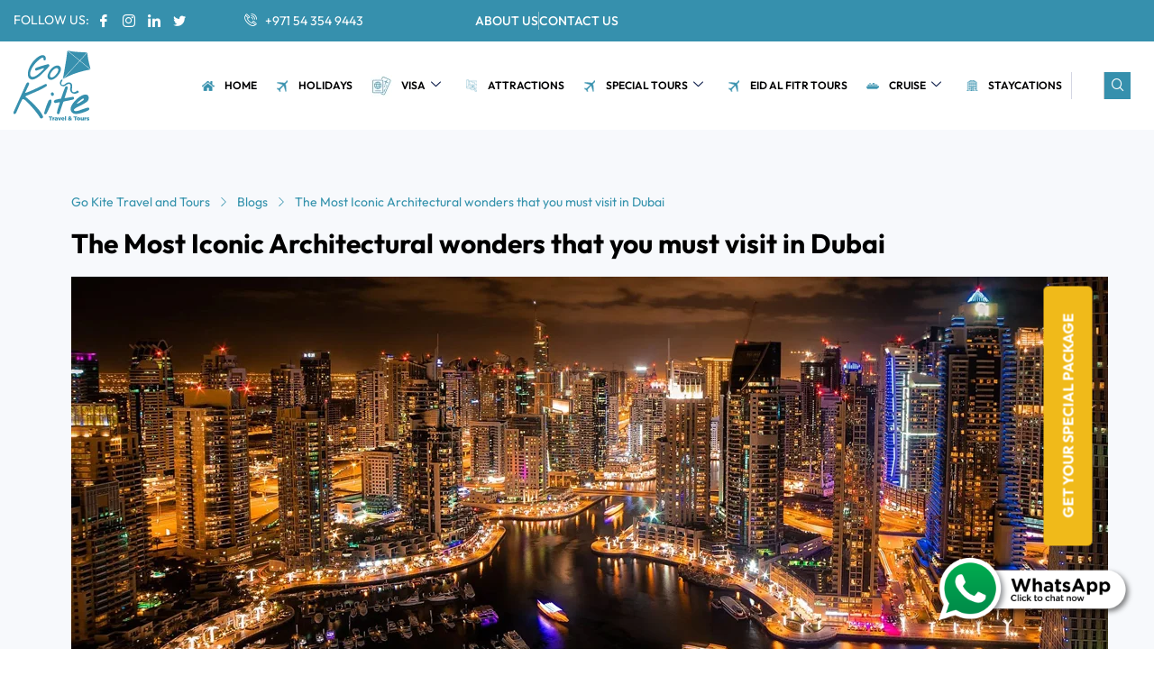

--- FILE ---
content_type: text/html; charset=UTF-8
request_url: https://www.gokite.travel/the-most-iconic-architectural-wonders-that-you-must-visit-in-dubai/
body_size: 39096
content:

<!DOCTYPE html>
<html lang="en-US">

<head>
	<meta charset="UTF-8">
	<meta name="viewport" content="width=device-width, initial-scale=1.0" />
			<title>
			The most iconic architectural wonders that you must visit in Dubai		</title>
		<meta name='robots' content='index, follow, max-image-preview:large, max-snippet:-1, max-video-preview:-1' />
	<style>img:is([sizes="auto" i], [sizes^="auto," i]) { contain-intrinsic-size: 3000px 1500px }</style>
	
	<!-- This site is optimized with the Yoast SEO plugin v26.8-RC7 - https://yoast.com/product/yoast-seo-wordpress/ -->
	<meta name="description" content="Discover Dubai&#039;s architectural wonders you must visit, including the iconic Burj Khalifa, Burj Al Arab, Palm Jumeirah, and Dubai Frame." />
	<link rel="canonical" href="https://www.gokite.travel/the-most-iconic-architectural-wonders-that-you-must-visit-in-dubai/" />
	<meta property="og:locale" content="en_US" />
	<meta property="og:type" content="article" />
	<meta property="og:title" content="The most iconic architectural wonders that you must visit in Dubai" />
	<meta property="og:description" content="Discover Dubai&#039;s architectural wonders you must visit, including the iconic Burj Khalifa, Burj Al Arab, Palm Jumeirah, and Dubai Frame." />
	<meta property="og:url" content="https://www.gokite.travel/the-most-iconic-architectural-wonders-that-you-must-visit-in-dubai/" />
	<meta property="og:site_name" content="Go Kite Travel and Tours" />
	<meta property="article:publisher" content="https://www.facebook.com/gokitetravelandtours/" />
	<meta property="article:published_time" content="2024-04-08T10:49:20+00:00" />
	<meta property="article:modified_time" content="2024-12-20T09:14:13+00:00" />
	<meta property="og:image" content="https://www.gokite.travel/wp-content/uploads/2024/04/The-most-iconic-architectural-wonders-that-you-must-visit-in-Dubai.webp" />
	<meta property="og:image:width" content="1150" />
	<meta property="og:image:height" content="475" />
	<meta property="og:image:type" content="image/webp" />
	<meta name="author" content="kite@travel" />
	<meta name="twitter:card" content="summary_large_image" />
	<meta name="twitter:creator" content="@Gokitetravel" />
	<meta name="twitter:site" content="@Gokitetravel" />
	<meta name="twitter:label1" content="Written by" />
	<meta name="twitter:data1" content="kite@travel" />
	<meta name="twitter:label2" content="Est. reading time" />
	<meta name="twitter:data2" content="4 minutes" />
	<!-- / Yoast SEO plugin. -->


<script type='application/javascript'  id='pys-version-script'>console.log('PixelYourSite Free version 11.1.5.2');</script>
<link rel='dns-prefetch' href='//code.jquery.com' />
<link rel='dns-prefetch' href='//maxcdn.bootstrapcdn.com' />
<link rel='dns-prefetch' href='//use.fontawesome.com' />
<link rel='dns-prefetch' href='//www.googletagmanager.com' />
<script type="text/javascript">
/* <![CDATA[ */
window._wpemojiSettings = {"baseUrl":"https:\/\/s.w.org\/images\/core\/emoji\/16.0.1\/72x72\/","ext":".png","svgUrl":"https:\/\/s.w.org\/images\/core\/emoji\/16.0.1\/svg\/","svgExt":".svg","source":{"concatemoji":"https:\/\/www.gokite.travel\/wp-includes\/js\/wp-emoji-release.min.js?ver=6.8.3"}};
/*! This file is auto-generated */
!function(s,n){var o,i,e;function c(e){try{var t={supportTests:e,timestamp:(new Date).valueOf()};sessionStorage.setItem(o,JSON.stringify(t))}catch(e){}}function p(e,t,n){e.clearRect(0,0,e.canvas.width,e.canvas.height),e.fillText(t,0,0);var t=new Uint32Array(e.getImageData(0,0,e.canvas.width,e.canvas.height).data),a=(e.clearRect(0,0,e.canvas.width,e.canvas.height),e.fillText(n,0,0),new Uint32Array(e.getImageData(0,0,e.canvas.width,e.canvas.height).data));return t.every(function(e,t){return e===a[t]})}function u(e,t){e.clearRect(0,0,e.canvas.width,e.canvas.height),e.fillText(t,0,0);for(var n=e.getImageData(16,16,1,1),a=0;a<n.data.length;a++)if(0!==n.data[a])return!1;return!0}function f(e,t,n,a){switch(t){case"flag":return n(e,"\ud83c\udff3\ufe0f\u200d\u26a7\ufe0f","\ud83c\udff3\ufe0f\u200b\u26a7\ufe0f")?!1:!n(e,"\ud83c\udde8\ud83c\uddf6","\ud83c\udde8\u200b\ud83c\uddf6")&&!n(e,"\ud83c\udff4\udb40\udc67\udb40\udc62\udb40\udc65\udb40\udc6e\udb40\udc67\udb40\udc7f","\ud83c\udff4\u200b\udb40\udc67\u200b\udb40\udc62\u200b\udb40\udc65\u200b\udb40\udc6e\u200b\udb40\udc67\u200b\udb40\udc7f");case"emoji":return!a(e,"\ud83e\udedf")}return!1}function g(e,t,n,a){var r="undefined"!=typeof WorkerGlobalScope&&self instanceof WorkerGlobalScope?new OffscreenCanvas(300,150):s.createElement("canvas"),o=r.getContext("2d",{willReadFrequently:!0}),i=(o.textBaseline="top",o.font="600 32px Arial",{});return e.forEach(function(e){i[e]=t(o,e,n,a)}),i}function t(e){var t=s.createElement("script");t.src=e,t.defer=!0,s.head.appendChild(t)}"undefined"!=typeof Promise&&(o="wpEmojiSettingsSupports",i=["flag","emoji"],n.supports={everything:!0,everythingExceptFlag:!0},e=new Promise(function(e){s.addEventListener("DOMContentLoaded",e,{once:!0})}),new Promise(function(t){var n=function(){try{var e=JSON.parse(sessionStorage.getItem(o));if("object"==typeof e&&"number"==typeof e.timestamp&&(new Date).valueOf()<e.timestamp+604800&&"object"==typeof e.supportTests)return e.supportTests}catch(e){}return null}();if(!n){if("undefined"!=typeof Worker&&"undefined"!=typeof OffscreenCanvas&&"undefined"!=typeof URL&&URL.createObjectURL&&"undefined"!=typeof Blob)try{var e="postMessage("+g.toString()+"("+[JSON.stringify(i),f.toString(),p.toString(),u.toString()].join(",")+"));",a=new Blob([e],{type:"text/javascript"}),r=new Worker(URL.createObjectURL(a),{name:"wpTestEmojiSupports"});return void(r.onmessage=function(e){c(n=e.data),r.terminate(),t(n)})}catch(e){}c(n=g(i,f,p,u))}t(n)}).then(function(e){for(var t in e)n.supports[t]=e[t],n.supports.everything=n.supports.everything&&n.supports[t],"flag"!==t&&(n.supports.everythingExceptFlag=n.supports.everythingExceptFlag&&n.supports[t]);n.supports.everythingExceptFlag=n.supports.everythingExceptFlag&&!n.supports.flag,n.DOMReady=!1,n.readyCallback=function(){n.DOMReady=!0}}).then(function(){return e}).then(function(){var e;n.supports.everything||(n.readyCallback(),(e=n.source||{}).concatemoji?t(e.concatemoji):e.wpemoji&&e.twemoji&&(t(e.twemoji),t(e.wpemoji)))}))}((window,document),window._wpemojiSettings);
/* ]]> */
</script>
<link rel='stylesheet' id='dashicons-css' href='https://www.gokite.travel/wp-includes/css/dashicons.min.css?ver=6.8.3' type='text/css' media='all' />
<link rel='stylesheet' id='menu-icons-extra-css' href='https://www.gokite.travel/wp-content/plugins/menu-icons/css/extra.min.css?ver=0.13.20' type='text/css' media='all' />
<style id='wp-emoji-styles-inline-css' type='text/css'>

	img.wp-smiley, img.emoji {
		display: inline !important;
		border: none !important;
		box-shadow: none !important;
		height: 1em !important;
		width: 1em !important;
		margin: 0 0.07em !important;
		vertical-align: -0.1em !important;
		background: none !important;
		padding: 0 !important;
	}
</style>
<link rel='stylesheet' id='wp-block-library-css' href='https://www.gokite.travel/wp-includes/css/dist/block-library/style.min.css?ver=6.8.3' type='text/css' media='all' />
<style id='classic-theme-styles-inline-css' type='text/css'>
/*! This file is auto-generated */
.wp-block-button__link{color:#fff;background-color:#32373c;border-radius:9999px;box-shadow:none;text-decoration:none;padding:calc(.667em + 2px) calc(1.333em + 2px);font-size:1.125em}.wp-block-file__button{background:#32373c;color:#fff;text-decoration:none}
</style>
<link rel='stylesheet' id='wp-components-css' href='https://www.gokite.travel/wp-includes/css/dist/components/style.min.css?ver=6.8.3' type='text/css' media='all' />
<link rel='stylesheet' id='wp-preferences-css' href='https://www.gokite.travel/wp-includes/css/dist/preferences/style.min.css?ver=6.8.3' type='text/css' media='all' />
<link rel='stylesheet' id='wp-block-editor-css' href='https://www.gokite.travel/wp-includes/css/dist/block-editor/style.min.css?ver=6.8.3' type='text/css' media='all' />
<link rel='stylesheet' id='popup-maker-block-library-style-css' href='https://www.gokite.travel/wp-content/plugins/popup-maker/dist/packages/block-library-style.css?ver=dbea705cfafe089d65f1' type='text/css' media='all' />
<style id='font-awesome-svg-styles-default-inline-css' type='text/css'>
.svg-inline--fa {
  display: inline-block;
  height: 1em;
  overflow: visible;
  vertical-align: -.125em;
}
</style>
<link rel='stylesheet' id='font-awesome-svg-styles-css' href='https://www.gokite.travel/wp-content/uploads/font-awesome/v6.6.0/css/svg-with-js.css' type='text/css' media='all' />
<style id='font-awesome-svg-styles-inline-css' type='text/css'>
   .wp-block-font-awesome-icon svg::before,
   .wp-rich-text-font-awesome-icon svg::before {content: unset;}
</style>
<style id='global-styles-inline-css' type='text/css'>
:root{--wp--preset--aspect-ratio--square: 1;--wp--preset--aspect-ratio--4-3: 4/3;--wp--preset--aspect-ratio--3-4: 3/4;--wp--preset--aspect-ratio--3-2: 3/2;--wp--preset--aspect-ratio--2-3: 2/3;--wp--preset--aspect-ratio--16-9: 16/9;--wp--preset--aspect-ratio--9-16: 9/16;--wp--preset--color--black: #000000;--wp--preset--color--cyan-bluish-gray: #abb8c3;--wp--preset--color--white: #ffffff;--wp--preset--color--pale-pink: #f78da7;--wp--preset--color--vivid-red: #cf2e2e;--wp--preset--color--luminous-vivid-orange: #ff6900;--wp--preset--color--luminous-vivid-amber: #fcb900;--wp--preset--color--light-green-cyan: #7bdcb5;--wp--preset--color--vivid-green-cyan: #00d084;--wp--preset--color--pale-cyan-blue: #8ed1fc;--wp--preset--color--vivid-cyan-blue: #0693e3;--wp--preset--color--vivid-purple: #9b51e0;--wp--preset--gradient--vivid-cyan-blue-to-vivid-purple: linear-gradient(135deg,rgba(6,147,227,1) 0%,rgb(155,81,224) 100%);--wp--preset--gradient--light-green-cyan-to-vivid-green-cyan: linear-gradient(135deg,rgb(122,220,180) 0%,rgb(0,208,130) 100%);--wp--preset--gradient--luminous-vivid-amber-to-luminous-vivid-orange: linear-gradient(135deg,rgba(252,185,0,1) 0%,rgba(255,105,0,1) 100%);--wp--preset--gradient--luminous-vivid-orange-to-vivid-red: linear-gradient(135deg,rgba(255,105,0,1) 0%,rgb(207,46,46) 100%);--wp--preset--gradient--very-light-gray-to-cyan-bluish-gray: linear-gradient(135deg,rgb(238,238,238) 0%,rgb(169,184,195) 100%);--wp--preset--gradient--cool-to-warm-spectrum: linear-gradient(135deg,rgb(74,234,220) 0%,rgb(151,120,209) 20%,rgb(207,42,186) 40%,rgb(238,44,130) 60%,rgb(251,105,98) 80%,rgb(254,248,76) 100%);--wp--preset--gradient--blush-light-purple: linear-gradient(135deg,rgb(255,206,236) 0%,rgb(152,150,240) 100%);--wp--preset--gradient--blush-bordeaux: linear-gradient(135deg,rgb(254,205,165) 0%,rgb(254,45,45) 50%,rgb(107,0,62) 100%);--wp--preset--gradient--luminous-dusk: linear-gradient(135deg,rgb(255,203,112) 0%,rgb(199,81,192) 50%,rgb(65,88,208) 100%);--wp--preset--gradient--pale-ocean: linear-gradient(135deg,rgb(255,245,203) 0%,rgb(182,227,212) 50%,rgb(51,167,181) 100%);--wp--preset--gradient--electric-grass: linear-gradient(135deg,rgb(202,248,128) 0%,rgb(113,206,126) 100%);--wp--preset--gradient--midnight: linear-gradient(135deg,rgb(2,3,129) 0%,rgb(40,116,252) 100%);--wp--preset--font-size--small: 13px;--wp--preset--font-size--medium: 20px;--wp--preset--font-size--large: 36px;--wp--preset--font-size--x-large: 42px;--wp--preset--font-family--outfit: Outfit;--wp--preset--spacing--20: 0.44rem;--wp--preset--spacing--30: 0.67rem;--wp--preset--spacing--40: 1rem;--wp--preset--spacing--50: 1.5rem;--wp--preset--spacing--60: 2.25rem;--wp--preset--spacing--70: 3.38rem;--wp--preset--spacing--80: 5.06rem;--wp--preset--shadow--natural: 6px 6px 9px rgba(0, 0, 0, 0.2);--wp--preset--shadow--deep: 12px 12px 50px rgba(0, 0, 0, 0.4);--wp--preset--shadow--sharp: 6px 6px 0px rgba(0, 0, 0, 0.2);--wp--preset--shadow--outlined: 6px 6px 0px -3px rgba(255, 255, 255, 1), 6px 6px rgba(0, 0, 0, 1);--wp--preset--shadow--crisp: 6px 6px 0px rgba(0, 0, 0, 1);}:where(.is-layout-flex){gap: 0.5em;}:where(.is-layout-grid){gap: 0.5em;}body .is-layout-flex{display: flex;}.is-layout-flex{flex-wrap: wrap;align-items: center;}.is-layout-flex > :is(*, div){margin: 0;}body .is-layout-grid{display: grid;}.is-layout-grid > :is(*, div){margin: 0;}:where(.wp-block-columns.is-layout-flex){gap: 2em;}:where(.wp-block-columns.is-layout-grid){gap: 2em;}:where(.wp-block-post-template.is-layout-flex){gap: 1.25em;}:where(.wp-block-post-template.is-layout-grid){gap: 1.25em;}.has-black-color{color: var(--wp--preset--color--black) !important;}.has-cyan-bluish-gray-color{color: var(--wp--preset--color--cyan-bluish-gray) !important;}.has-white-color{color: var(--wp--preset--color--white) !important;}.has-pale-pink-color{color: var(--wp--preset--color--pale-pink) !important;}.has-vivid-red-color{color: var(--wp--preset--color--vivid-red) !important;}.has-luminous-vivid-orange-color{color: var(--wp--preset--color--luminous-vivid-orange) !important;}.has-luminous-vivid-amber-color{color: var(--wp--preset--color--luminous-vivid-amber) !important;}.has-light-green-cyan-color{color: var(--wp--preset--color--light-green-cyan) !important;}.has-vivid-green-cyan-color{color: var(--wp--preset--color--vivid-green-cyan) !important;}.has-pale-cyan-blue-color{color: var(--wp--preset--color--pale-cyan-blue) !important;}.has-vivid-cyan-blue-color{color: var(--wp--preset--color--vivid-cyan-blue) !important;}.has-vivid-purple-color{color: var(--wp--preset--color--vivid-purple) !important;}.has-black-background-color{background-color: var(--wp--preset--color--black) !important;}.has-cyan-bluish-gray-background-color{background-color: var(--wp--preset--color--cyan-bluish-gray) !important;}.has-white-background-color{background-color: var(--wp--preset--color--white) !important;}.has-pale-pink-background-color{background-color: var(--wp--preset--color--pale-pink) !important;}.has-vivid-red-background-color{background-color: var(--wp--preset--color--vivid-red) !important;}.has-luminous-vivid-orange-background-color{background-color: var(--wp--preset--color--luminous-vivid-orange) !important;}.has-luminous-vivid-amber-background-color{background-color: var(--wp--preset--color--luminous-vivid-amber) !important;}.has-light-green-cyan-background-color{background-color: var(--wp--preset--color--light-green-cyan) !important;}.has-vivid-green-cyan-background-color{background-color: var(--wp--preset--color--vivid-green-cyan) !important;}.has-pale-cyan-blue-background-color{background-color: var(--wp--preset--color--pale-cyan-blue) !important;}.has-vivid-cyan-blue-background-color{background-color: var(--wp--preset--color--vivid-cyan-blue) !important;}.has-vivid-purple-background-color{background-color: var(--wp--preset--color--vivid-purple) !important;}.has-black-border-color{border-color: var(--wp--preset--color--black) !important;}.has-cyan-bluish-gray-border-color{border-color: var(--wp--preset--color--cyan-bluish-gray) !important;}.has-white-border-color{border-color: var(--wp--preset--color--white) !important;}.has-pale-pink-border-color{border-color: var(--wp--preset--color--pale-pink) !important;}.has-vivid-red-border-color{border-color: var(--wp--preset--color--vivid-red) !important;}.has-luminous-vivid-orange-border-color{border-color: var(--wp--preset--color--luminous-vivid-orange) !important;}.has-luminous-vivid-amber-border-color{border-color: var(--wp--preset--color--luminous-vivid-amber) !important;}.has-light-green-cyan-border-color{border-color: var(--wp--preset--color--light-green-cyan) !important;}.has-vivid-green-cyan-border-color{border-color: var(--wp--preset--color--vivid-green-cyan) !important;}.has-pale-cyan-blue-border-color{border-color: var(--wp--preset--color--pale-cyan-blue) !important;}.has-vivid-cyan-blue-border-color{border-color: var(--wp--preset--color--vivid-cyan-blue) !important;}.has-vivid-purple-border-color{border-color: var(--wp--preset--color--vivid-purple) !important;}.has-vivid-cyan-blue-to-vivid-purple-gradient-background{background: var(--wp--preset--gradient--vivid-cyan-blue-to-vivid-purple) !important;}.has-light-green-cyan-to-vivid-green-cyan-gradient-background{background: var(--wp--preset--gradient--light-green-cyan-to-vivid-green-cyan) !important;}.has-luminous-vivid-amber-to-luminous-vivid-orange-gradient-background{background: var(--wp--preset--gradient--luminous-vivid-amber-to-luminous-vivid-orange) !important;}.has-luminous-vivid-orange-to-vivid-red-gradient-background{background: var(--wp--preset--gradient--luminous-vivid-orange-to-vivid-red) !important;}.has-very-light-gray-to-cyan-bluish-gray-gradient-background{background: var(--wp--preset--gradient--very-light-gray-to-cyan-bluish-gray) !important;}.has-cool-to-warm-spectrum-gradient-background{background: var(--wp--preset--gradient--cool-to-warm-spectrum) !important;}.has-blush-light-purple-gradient-background{background: var(--wp--preset--gradient--blush-light-purple) !important;}.has-blush-bordeaux-gradient-background{background: var(--wp--preset--gradient--blush-bordeaux) !important;}.has-luminous-dusk-gradient-background{background: var(--wp--preset--gradient--luminous-dusk) !important;}.has-pale-ocean-gradient-background{background: var(--wp--preset--gradient--pale-ocean) !important;}.has-electric-grass-gradient-background{background: var(--wp--preset--gradient--electric-grass) !important;}.has-midnight-gradient-background{background: var(--wp--preset--gradient--midnight) !important;}.has-small-font-size{font-size: var(--wp--preset--font-size--small) !important;}.has-medium-font-size{font-size: var(--wp--preset--font-size--medium) !important;}.has-large-font-size{font-size: var(--wp--preset--font-size--large) !important;}.has-x-large-font-size{font-size: var(--wp--preset--font-size--x-large) !important;}.has-outfit-font-family{font-family: var(--wp--preset--font-family--outfit) !important;}
:where(.wp-block-post-template.is-layout-flex){gap: 1.25em;}:where(.wp-block-post-template.is-layout-grid){gap: 1.25em;}
:where(.wp-block-columns.is-layout-flex){gap: 2em;}:where(.wp-block-columns.is-layout-grid){gap: 2em;}
:root :where(.wp-block-pullquote){font-size: 1.5em;line-height: 1.6;}
</style>
<link rel='stylesheet' id='contact-form-7-css' href='https://www.gokite.travel/wp-content/plugins/contact-form-7/includes/css/styles.css?ver=6.1.4' type='text/css' media='all' />
<link rel='stylesheet' id='flexy-breadcrumb-css' href='https://www.gokite.travel/wp-content/plugins/flexy-breadcrumb/public/css/flexy-breadcrumb-public.css?ver=1.2.1' type='text/css' media='all' />
<link rel='stylesheet' id='flexy-breadcrumb-font-awesome-css' href='https://www.gokite.travel/wp-content/plugins/flexy-breadcrumb/public/css/font-awesome.min.css?ver=4.7.0' type='text/css' media='all' />
<link rel='stylesheet' id='menu-image-css' href='https://www.gokite.travel/wp-content/plugins/menu-image/includes/css/menu-image.css?ver=3.13' type='text/css' media='all' />
<link rel='stylesheet' id='wpsm_ac-font-awesome-front-css' href='https://www.gokite.travel/wp-content/plugins/responsive-accordion-and-collapse/css/font-awesome/css/font-awesome.min.css?ver=6.8.3' type='text/css' media='all' />
<link rel='stylesheet' id='wpsm_ac_bootstrap-front-css' href='https://www.gokite.travel/wp-content/plugins/responsive-accordion-and-collapse/css/bootstrap-front.css?ver=6.8.3' type='text/css' media='all' />
<link rel='stylesheet' id='bodhi-svgs-attachment-css' href='https://www.gokite.travel/wp-content/plugins/svg-support/css/svgs-attachment.css' type='text/css' media='all' />
<link rel='stylesheet' id='wpcf7-redirect-script-frontend-css' href='https://www.gokite.travel/wp-content/plugins/wpcf7-redirect/build/assets/frontend-script.css?ver=2c532d7e2be36f6af233' type='text/css' media='all' />
<link rel='stylesheet' id='megamenu-css' href='https://www.gokite.travel/wp-content/uploads/maxmegamenu/style.css?ver=fbbf8a' type='text/css' media='all' />
<link rel='stylesheet' id='grw-public-main-css-css' href='https://www.gokite.travel/wp-content/plugins/widget-google-reviews/assets/css/public-main.css?ver=6.9.3' type='text/css' media='all' />
<link rel='stylesheet' id='bootstrap-css' href='https://www.gokite.travel/wp-content/themes/kite/css/bootstrap.min.css?ver=6.8.3' type='text/css' media='all' />
<link rel='stylesheet' id='plugin-css' href='https://www.gokite.travel/wp-content/themes/kite/css/plugin.css?ver=6.8.3' type='text/css' media='all' />
<link rel='stylesheet' id='jquery-ui-css' href='https://code.jquery.com/ui/1.12.1/themes/base/jquery-ui.css?ver=6.8.3' type='text/css' media='all' />
<link rel='stylesheet' id='theme-style-css' href='https://www.gokite.travel/wp-content/themes/kite/css/style.css?ver=1.0.4' type='text/css' media='all' />
<link rel='stylesheet' id='flag-icon-css' href='https://www.gokite.travel/wp-content/themes/kite/css/flag-icons.css?ver=6.8.3' type='text/css' media='all' />
<link rel='stylesheet' id='font-awesome-official-css' href='https://use.fontawesome.com/releases/v6.6.0/css/all.css' type='text/css' media='all' integrity="sha384-h/hnnw1Bi4nbpD6kE7nYfCXzovi622sY5WBxww8ARKwpdLj5kUWjRuyiXaD1U2JT" crossorigin="anonymous" />
<link rel='stylesheet' id='wp-pagenavi-css' href='https://www.gokite.travel/wp-content/plugins/wp-pagenavi/pagenavi-css.css?ver=2.70' type='text/css' media='all' />
<link rel='stylesheet' id='popup-maker-site-css' href='https://www.gokite.travel/wp-content/plugins/popup-maker/dist/assets/site.css?ver=1.21.5' type='text/css' media='all' />
<style id='popup-maker-site-inline-css' type='text/css'>
/* Popup Google Fonts */
@import url('//fonts.googleapis.com/css?family=Montserrat:100');

/* Popup Theme 23108: Default Theme */
.pum-theme-23108, .pum-theme-default-theme { background-color: rgba( 255, 255, 255, 1.00 ) } 
.pum-theme-23108 .pum-container, .pum-theme-default-theme .pum-container { padding: 18px; border-radius: 0px; border: 1px none #000000; box-shadow: 1px 1px 3px 0px rgba( 2, 2, 2, 0.23 ); background-color: rgba( 249, 249, 249, 1.00 ) } 
.pum-theme-23108 .pum-title, .pum-theme-default-theme .pum-title { color: #000000; text-align: left; text-shadow: 0px 0px 0px rgba( 2, 2, 2, 0.23 ); font-family: inherit; font-weight: 400; font-size: 32px; font-style: normal; line-height: 36px } 
.pum-theme-23108 .pum-content, .pum-theme-default-theme .pum-content { color: #8c8c8c; font-family: inherit; font-weight: 400; font-style: inherit } 
.pum-theme-23108 .pum-content + .pum-close, .pum-theme-default-theme .pum-content + .pum-close { position: absolute; height: auto; width: auto; left: auto; right: 0px; bottom: auto; top: 0px; padding: 8px; color: #ffffff; font-family: inherit; font-weight: 400; font-size: 12px; font-style: inherit; line-height: 36px; border: 1px none #ffffff; border-radius: 0px; box-shadow: 1px 1px 3px 0px rgba( 2, 2, 2, 0.23 ); text-shadow: 0px 0px 0px rgba( 0, 0, 0, 0.23 ); background-color: rgba( 0, 183, 205, 1.00 ) } 

/* Popup Theme 23109: Light Box */
.pum-theme-23109, .pum-theme-lightbox { background-color: rgba( 0, 0, 0, 0.60 ) } 
.pum-theme-23109 .pum-container, .pum-theme-lightbox .pum-container { padding: 18px; border-radius: 3px; border: 8px solid #000000; box-shadow: 0px 0px 30px 0px rgba( 2, 2, 2, 1.00 ); background-color: rgba( 255, 255, 255, 1.00 ) } 
.pum-theme-23109 .pum-title, .pum-theme-lightbox .pum-title { color: #000000; text-align: left; text-shadow: 0px 0px 0px rgba( 2, 2, 2, 0.23 ); font-family: inherit; font-weight: 100; font-size: 32px; line-height: 36px } 
.pum-theme-23109 .pum-content, .pum-theme-lightbox .pum-content { color: #000000; font-family: inherit; font-weight: 100 } 
.pum-theme-23109 .pum-content + .pum-close, .pum-theme-lightbox .pum-content + .pum-close { position: absolute; height: 26px; width: 26px; left: auto; right: -13px; bottom: auto; top: -13px; padding: 0px; color: #ffffff; font-family: Arial; font-weight: 100; font-size: 24px; line-height: 24px; border: 2px solid #ffffff; border-radius: 26px; box-shadow: 0px 0px 15px 1px rgba( 2, 2, 2, 0.75 ); text-shadow: 0px 0px 0px rgba( 0, 0, 0, 0.23 ); background-color: rgba( 0, 0, 0, 1.00 ) } 

/* Popup Theme 23110: Enterprise Blue */
.pum-theme-23110, .pum-theme-enterprise-blue { background-color: rgba( 0, 0, 0, 0.70 ) } 
.pum-theme-23110 .pum-container, .pum-theme-enterprise-blue .pum-container { padding: 28px; border-radius: 5px; border: 1px none #000000; box-shadow: 0px 10px 25px 4px rgba( 2, 2, 2, 0.50 ); background-color: rgba( 255, 255, 255, 1.00 ) } 
.pum-theme-23110 .pum-title, .pum-theme-enterprise-blue .pum-title { color: #315b7c; text-align: left; text-shadow: 0px 0px 0px rgba( 2, 2, 2, 0.23 ); font-family: inherit; font-weight: 100; font-size: 34px; line-height: 36px } 
.pum-theme-23110 .pum-content, .pum-theme-enterprise-blue .pum-content { color: #2d2d2d; font-family: inherit; font-weight: 100 } 
.pum-theme-23110 .pum-content + .pum-close, .pum-theme-enterprise-blue .pum-content + .pum-close { position: absolute; height: 28px; width: 28px; left: auto; right: 8px; bottom: auto; top: 8px; padding: 4px; color: #ffffff; font-family: Times New Roman; font-weight: 100; font-size: 20px; line-height: 20px; border: 1px none #ffffff; border-radius: 42px; box-shadow: 0px 0px 0px 0px rgba( 2, 2, 2, 0.23 ); text-shadow: 0px 0px 0px rgba( 0, 0, 0, 0.23 ); background-color: rgba( 49, 91, 124, 1.00 ) } 

/* Popup Theme 23111: Hello Box */
.pum-theme-23111, .pum-theme-hello-box { background-color: rgba( 0, 0, 0, 0.75 ) } 
.pum-theme-23111 .pum-container, .pum-theme-hello-box .pum-container { padding: 30px; border-radius: 80px; border: 14px solid #81d742; box-shadow: 0px 0px 0px 0px rgba( 2, 2, 2, 0.00 ); background-color: rgba( 255, 255, 255, 1.00 ) } 
.pum-theme-23111 .pum-title, .pum-theme-hello-box .pum-title { color: #2d2d2d; text-align: left; text-shadow: 0px 0px 0px rgba( 2, 2, 2, 0.23 ); font-family: Montserrat; font-weight: 100; font-size: 32px; line-height: 36px } 
.pum-theme-23111 .pum-content, .pum-theme-hello-box .pum-content { color: #2d2d2d; font-family: inherit; font-weight: 100 } 
.pum-theme-23111 .pum-content + .pum-close, .pum-theme-hello-box .pum-content + .pum-close { position: absolute; height: auto; width: auto; left: auto; right: -30px; bottom: auto; top: -30px; padding: 0px; color: #2d2d2d; font-family: Times New Roman; font-weight: 100; font-size: 32px; line-height: 28px; border: 1px none #ffffff; border-radius: 28px; box-shadow: 0px 0px 0px 0px rgba( 2, 2, 2, 0.23 ); text-shadow: 0px 0px 0px rgba( 0, 0, 0, 0.23 ); background-color: rgba( 255, 255, 255, 1.00 ) } 

/* Popup Theme 23112: Cutting Edge */
.pum-theme-23112, .pum-theme-cutting-edge { background-color: rgba( 0, 0, 0, 0.50 ) } 
.pum-theme-23112 .pum-container, .pum-theme-cutting-edge .pum-container { padding: 18px; border-radius: 0px; border: 1px none #000000; box-shadow: 0px 10px 25px 0px rgba( 2, 2, 2, 0.50 ); background-color: rgba( 30, 115, 190, 1.00 ) } 
.pum-theme-23112 .pum-title, .pum-theme-cutting-edge .pum-title { color: #ffffff; text-align: left; text-shadow: 0px 0px 0px rgba( 2, 2, 2, 0.23 ); font-family: Sans-Serif; font-weight: 100; font-size: 26px; line-height: 28px } 
.pum-theme-23112 .pum-content, .pum-theme-cutting-edge .pum-content { color: #ffffff; font-family: inherit; font-weight: 100 } 
.pum-theme-23112 .pum-content + .pum-close, .pum-theme-cutting-edge .pum-content + .pum-close { position: absolute; height: 24px; width: 24px; left: auto; right: 0px; bottom: auto; top: 0px; padding: 0px; color: #1e73be; font-family: Times New Roman; font-weight: 100; font-size: 32px; line-height: 24px; border: 1px none #ffffff; border-radius: 0px; box-shadow: -1px 1px 1px 0px rgba( 2, 2, 2, 0.10 ); text-shadow: -1px 1px 1px rgba( 0, 0, 0, 0.10 ); background-color: rgba( 238, 238, 34, 1.00 ) } 

/* Popup Theme 23113: Framed Border */
.pum-theme-23113, .pum-theme-framed-border { background-color: rgba( 255, 255, 255, 0.50 ) } 
.pum-theme-23113 .pum-container, .pum-theme-framed-border .pum-container { padding: 18px; border-radius: 0px; border: 20px outset #dd3333; box-shadow: 1px 1px 3px 0px rgba( 2, 2, 2, 0.97 ) inset; background-color: rgba( 255, 251, 239, 1.00 ) } 
.pum-theme-23113 .pum-title, .pum-theme-framed-border .pum-title { color: #000000; text-align: left; text-shadow: 0px 0px 0px rgba( 2, 2, 2, 0.23 ); font-family: inherit; font-weight: 100; font-size: 32px; line-height: 36px } 
.pum-theme-23113 .pum-content, .pum-theme-framed-border .pum-content { color: #2d2d2d; font-family: inherit; font-weight: 100 } 
.pum-theme-23113 .pum-content + .pum-close, .pum-theme-framed-border .pum-content + .pum-close { position: absolute; height: 20px; width: 20px; left: auto; right: -20px; bottom: auto; top: -20px; padding: 0px; color: #ffffff; font-family: Tahoma; font-weight: 700; font-size: 16px; line-height: 18px; border: 1px none #ffffff; border-radius: 0px; box-shadow: 0px 0px 0px 0px rgba( 2, 2, 2, 0.23 ); text-shadow: 0px 0px 0px rgba( 0, 0, 0, 0.23 ); background-color: rgba( 0, 0, 0, 0.55 ) } 

/* Popup Theme 23114: Floating Bar - Soft Blue */
.pum-theme-23114, .pum-theme-floating-bar { background-color: rgba( 255, 255, 255, 0.00 ) } 
.pum-theme-23114 .pum-container, .pum-theme-floating-bar .pum-container { padding: 8px; border-radius: 0px; border: 1px none #000000; box-shadow: 1px 1px 3px 0px rgba( 2, 2, 2, 0.23 ); background-color: rgba( 238, 246, 252, 1.00 ) } 
.pum-theme-23114 .pum-title, .pum-theme-floating-bar .pum-title { color: #505050; text-align: left; text-shadow: 0px 0px 0px rgba( 2, 2, 2, 0.23 ); font-family: inherit; font-weight: 400; font-size: 32px; line-height: 36px } 
.pum-theme-23114 .pum-content, .pum-theme-floating-bar .pum-content { color: #505050; font-family: inherit; font-weight: 400 } 
.pum-theme-23114 .pum-content + .pum-close, .pum-theme-floating-bar .pum-content + .pum-close { position: absolute; height: 18px; width: 18px; left: auto; right: 5px; bottom: auto; top: 50%; padding: 0px; color: #505050; font-family: Sans-Serif; font-weight: 700; font-size: 15px; line-height: 18px; border: 1px solid #505050; border-radius: 15px; box-shadow: 0px 0px 0px 0px rgba( 2, 2, 2, 0.00 ); text-shadow: 0px 0px 0px rgba( 0, 0, 0, 0.00 ); background-color: rgba( 255, 255, 255, 0.00 ); transform: translate(0, -50%) } 

/* Popup Theme 23115: Content Only - For use with page builders or block editor */
.pum-theme-23115, .pum-theme-content-only { background-color: rgba( 0, 0, 0, 0.70 ) } 
.pum-theme-23115 .pum-container, .pum-theme-content-only .pum-container { padding: 0px; border-radius: 0px; border: 1px none #000000; box-shadow: 0px 0px 0px 0px rgba( 2, 2, 2, 0.00 ) } 
.pum-theme-23115 .pum-title, .pum-theme-content-only .pum-title { color: #000000; text-align: left; text-shadow: 0px 0px 0px rgba( 2, 2, 2, 0.23 ); font-family: inherit; font-weight: 400; font-size: 32px; line-height: 36px } 
.pum-theme-23115 .pum-content, .pum-theme-content-only .pum-content { color: #8c8c8c; font-family: inherit; font-weight: 400 } 
.pum-theme-23115 .pum-content + .pum-close, .pum-theme-content-only .pum-content + .pum-close { position: absolute; height: 18px; width: 18px; left: auto; right: 7px; bottom: auto; top: 7px; padding: 0px; color: #000000; font-family: inherit; font-weight: 700; font-size: 20px; line-height: 20px; border: 1px none #ffffff; border-radius: 15px; box-shadow: 0px 0px 0px 0px rgba( 2, 2, 2, 0.00 ); text-shadow: 0px 0px 0px rgba( 0, 0, 0, 0.00 ); background-color: rgba( 255, 255, 255, 0.00 ) } 

#pum-23117 {z-index: 1999999999}
#pum-23116 {z-index: 1999999999}

</style>
<link rel='stylesheet' id='ekit-widget-styles-css' href='https://www.gokite.travel/wp-content/plugins/elementskit-lite/widgets/init/assets/css/widget-styles.css?ver=3.7.8' type='text/css' media='all' />
<link rel='stylesheet' id='ekit-responsive-css' href='https://www.gokite.travel/wp-content/plugins/elementskit-lite/widgets/init/assets/css/responsive.css?ver=3.7.8' type='text/css' media='all' />
<link rel='stylesheet' id='font-awesome-official-v4shim-css' href='https://use.fontawesome.com/releases/v6.6.0/css/v4-shims.css' type='text/css' media='all' integrity="sha384-Heamg4F/EELwbmnBJapxaWTkcdX/DCrJpYgSshI5BkI7xghn3RvDcpG+1xUJt/7K" crossorigin="anonymous" />
<link rel='stylesheet' id='elementor-gf-local-outfit-css' href='https://www.gokite.travel/wp-content/uploads/elementor/google-fonts/css/outfit.css?ver=1745649762' type='text/css' media='all' />
<link rel='stylesheet' id='elementor-gf-local-roboto-css' href='https://www.gokite.travel/wp-content/uploads/elementor/google-fonts/css/roboto.css?ver=1756408085' type='text/css' media='all' />
<link rel='stylesheet' id='elementor-icons-ekiticons-css' href='https://www.gokite.travel/wp-content/plugins/elementskit-lite/modules/elementskit-icon-pack/assets/css/ekiticons.css?ver=3.7.8' type='text/css' media='all' />
<script type="text/javascript" async src="https://www.gokite.travel/wp-content/plugins/burst-statistics/assets/js/timeme/timeme.min.js?ver=1767931424" id="burst-timeme-js"></script>
<script type="text/javascript" src="https://www.gokite.travel/wp-includes/js/dist/hooks.min.js?ver=4d63a3d491d11ffd8ac6" id="wp-hooks-js"></script>
<script type="text/javascript" src="https://www.gokite.travel/wp-includes/js/dist/i18n.min.js?ver=5e580eb46a90c2b997e6" id="wp-i18n-js"></script>
<script type="text/javascript" id="wp-i18n-js-after">
/* <![CDATA[ */
wp.i18n.setLocaleData( { 'text direction\u0004ltr': [ 'ltr' ] } );
/* ]]> */
</script>
<script type="text/javascript" src="https://www.gokite.travel/wp-includes/js/dist/vendor/wp-polyfill.min.js?ver=3.15.0" id="wp-polyfill-js"></script>
<script type="text/javascript" src="https://www.gokite.travel/wp-includes/js/dist/url.min.js?ver=c2964167dfe2477c14ea" id="wp-url-js"></script>
<script type="text/javascript" src="https://www.gokite.travel/wp-includes/js/dist/api-fetch.min.js?ver=3623a576c78df404ff20" id="wp-api-fetch-js"></script>
<script type="text/javascript" id="wp-api-fetch-js-after">
/* <![CDATA[ */
wp.apiFetch.use( wp.apiFetch.createRootURLMiddleware( "https://www.gokite.travel/wp-json/" ) );
wp.apiFetch.nonceMiddleware = wp.apiFetch.createNonceMiddleware( "9902ba77b5" );
wp.apiFetch.use( wp.apiFetch.nonceMiddleware );
wp.apiFetch.use( wp.apiFetch.mediaUploadMiddleware );
wp.apiFetch.nonceEndpoint = "https://www.gokite.travel/wp-admin/admin-ajax.php?action=rest-nonce";
/* ]]> */
</script>
<script type="text/javascript" async src="https://www.gokite.travel/wp-content/uploads/burst/js/burst.min.js?ver=1767931432" id="burst-js"></script>
<script type="text/javascript" src="https://www.gokite.travel/wp-content/plugins/svg-support/vendor/DOMPurify/DOMPurify.min.js?ver=2.5.8" id="bodhi-dompurify-library-js"></script>
<script type="text/javascript" id="jquery-core-js-extra">
/* <![CDATA[ */
var pysFacebookRest = {"restApiUrl":"https:\/\/www.gokite.travel\/wp-json\/pys-facebook\/v1\/event","debug":""};
/* ]]> */
</script>
<script type="text/javascript" src="https://www.gokite.travel/wp-includes/js/jquery/jquery.min.js?ver=3.7.1" id="jquery-core-js"></script>
<script type="text/javascript" src="https://www.gokite.travel/wp-includes/js/jquery/jquery-migrate.min.js?ver=3.4.1" id="jquery-migrate-js"></script>
<script type="text/javascript" id="bodhi_svg_inline-js-extra">
/* <![CDATA[ */
var svgSettings = {"skipNested":""};
/* ]]> */
</script>
<script type="text/javascript" src="https://www.gokite.travel/wp-content/plugins/svg-support/js/min/svgs-inline-min.js" id="bodhi_svg_inline-js"></script>
<script type="text/javascript" id="bodhi_svg_inline-js-after">
/* <![CDATA[ */
cssTarget={"Bodhi":"img.style-svg","ForceInlineSVG":"style-svg"};ForceInlineSVGActive="false";frontSanitizationEnabled="on";
/* ]]> */
</script>
<script type="text/javascript" defer="defer" src="https://www.gokite.travel/wp-content/plugins/widget-google-reviews/assets/js/public-main.js?ver=6.9.3" id="grw-public-main-js-js"></script>
<script type="text/javascript" src="https://code.jquery.com/jquery-1.12.4.min.js?ver=1.0.0" id="myjquery-js"></script>
<script type="text/javascript" src="https://code.jquery.com/ui/1.12.1/jquery-ui.js?ver=1.0.0" id="jquery-ui-js"></script>
<script type="text/javascript" src="https://www.gokite.travel/wp-content/plugins/pixelyoursite/dist/scripts/jquery.bind-first-0.2.3.min.js?ver=0.2.3" id="jquery-bind-first-js"></script>
<script type="text/javascript" src="https://www.gokite.travel/wp-content/plugins/pixelyoursite/dist/scripts/js.cookie-2.1.3.min.js?ver=2.1.3" id="js-cookie-pys-js"></script>
<script type="text/javascript" src="https://www.gokite.travel/wp-content/plugins/pixelyoursite/dist/scripts/tld.min.js?ver=2.3.1" id="js-tld-js"></script>
<script type="text/javascript" id="pys-js-extra">
/* <![CDATA[ */
var pysOptions = {"staticEvents":{"facebook":{"init_event":[{"delay":0,"type":"static","ajaxFire":false,"name":"PageView","pixelIds":["180809258225396"],"eventID":"2a81704f-596c-4e31-b600-be70c36b8bda","params":{"post_category":"Blogs","page_title":"The Most Iconic Architectural wonders that you must visit in Dubai","post_type":"post","post_id":14764,"plugin":"PixelYourSite","user_role":"guest","event_url":"www.gokite.travel\/the-most-iconic-architectural-wonders-that-you-must-visit-in-dubai\/"},"e_id":"init_event","ids":[],"hasTimeWindow":false,"timeWindow":0,"woo_order":"","edd_order":""}]}},"dynamicEvents":[],"triggerEvents":[],"triggerEventTypes":[],"facebook":{"pixelIds":["180809258225396"],"advancedMatching":[],"advancedMatchingEnabled":true,"removeMetadata":false,"wooVariableAsSimple":false,"serverApiEnabled":true,"wooCRSendFromServer":false,"send_external_id":null,"enabled_medical":false,"do_not_track_medical_param":["event_url","post_title","page_title","landing_page","content_name","categories","category_name","tags"],"meta_ldu":false},"debug":"","siteUrl":"https:\/\/www.gokite.travel","ajaxUrl":"https:\/\/www.gokite.travel\/wp-admin\/admin-ajax.php","ajax_event":"26dbbbbd58","enable_remove_download_url_param":"1","cookie_duration":"7","last_visit_duration":"60","enable_success_send_form":"","ajaxForServerEvent":"1","ajaxForServerStaticEvent":"1","useSendBeacon":"1","send_external_id":"1","external_id_expire":"180","track_cookie_for_subdomains":"1","google_consent_mode":"1","gdpr":{"ajax_enabled":false,"all_disabled_by_api":false,"facebook_disabled_by_api":false,"analytics_disabled_by_api":false,"google_ads_disabled_by_api":false,"pinterest_disabled_by_api":false,"bing_disabled_by_api":false,"reddit_disabled_by_api":false,"externalID_disabled_by_api":false,"facebook_prior_consent_enabled":true,"analytics_prior_consent_enabled":true,"google_ads_prior_consent_enabled":null,"pinterest_prior_consent_enabled":true,"bing_prior_consent_enabled":true,"cookiebot_integration_enabled":false,"cookiebot_facebook_consent_category":"marketing","cookiebot_analytics_consent_category":"statistics","cookiebot_tiktok_consent_category":"marketing","cookiebot_google_ads_consent_category":"marketing","cookiebot_pinterest_consent_category":"marketing","cookiebot_bing_consent_category":"marketing","consent_magic_integration_enabled":false,"real_cookie_banner_integration_enabled":false,"cookie_notice_integration_enabled":false,"cookie_law_info_integration_enabled":false,"analytics_storage":{"enabled":true,"value":"granted","filter":false},"ad_storage":{"enabled":true,"value":"granted","filter":false},"ad_user_data":{"enabled":true,"value":"granted","filter":false},"ad_personalization":{"enabled":true,"value":"granted","filter":false}},"cookie":{"disabled_all_cookie":false,"disabled_start_session_cookie":false,"disabled_advanced_form_data_cookie":false,"disabled_landing_page_cookie":false,"disabled_first_visit_cookie":false,"disabled_trafficsource_cookie":false,"disabled_utmTerms_cookie":false,"disabled_utmId_cookie":false},"tracking_analytics":{"TrafficSource":"direct","TrafficLanding":"undefined","TrafficUtms":[],"TrafficUtmsId":[]},"GATags":{"ga_datalayer_type":"default","ga_datalayer_name":"dataLayerPYS"},"woo":{"enabled":false},"edd":{"enabled":false},"cache_bypass":"1768956974"};
/* ]]> */
</script>
<script type="text/javascript" src="https://www.gokite.travel/wp-content/plugins/pixelyoursite/dist/scripts/public.js?ver=11.1.5.2" id="pys-js"></script>
<link rel="https://api.w.org/" href="https://www.gokite.travel/wp-json/" /><link rel="alternate" title="JSON" type="application/json" href="https://www.gokite.travel/wp-json/wp/v2/posts/14764" /><link rel="EditURI" type="application/rsd+xml" title="RSD" href="https://www.gokite.travel/xmlrpc.php?rsd" />
<meta name="generator" content="WordPress 6.8.3" />
<link rel='shortlink' href='https://www.gokite.travel/?p=14764' />
<link rel="alternate" title="oEmbed (JSON)" type="application/json+oembed" href="https://www.gokite.travel/wp-json/oembed/1.0/embed?url=https%3A%2F%2Fwww.gokite.travel%2Fthe-most-iconic-architectural-wonders-that-you-must-visit-in-dubai%2F" />
<link rel="alternate" title="oEmbed (XML)" type="text/xml+oembed" href="https://www.gokite.travel/wp-json/oembed/1.0/embed?url=https%3A%2F%2Fwww.gokite.travel%2Fthe-most-iconic-architectural-wonders-that-you-must-visit-in-dubai%2F&#038;format=xml" />
<!-- start Simple Custom CSS and JS -->
<!-- Add HTML code to the header or the footer.

For example, you can use the following code for loading the jQuery library from Google CDN:
<script src="https://ajax.googleapis.com/ajax/libs/jquery/3.7.1/jquery.min.js"></script>

or the following one for loading the Bootstrap library from jsDelivr:
<link href="https://cdn.jsdelivr.net/npm/bootstrap@5.3.2/dist/css/bootstrap.min.css" rel="stylesheet" integrity="sha384-T3c6CoIi6uLrA9TneNEoa7RxnatzjcDSCmG1MXxSR1GAsXEV/Dwwykc2MPK8M2HN" crossorigin="anonymous">

-- End of the comment --> 

<link rel="shortcut icon" type="image/png" href="https://www.gokite.travel/wp-content/uploads/2024/09/cropped-apple-touch-icon.png"><!-- end Simple Custom CSS and JS -->
<!-- start Simple Custom CSS and JS -->
<style type="text/css">
.elementor-slideshow__header>svg {
    display: none !important;
}
.elementor-slideshow__header {
    display: none !important;
}

img.ftimg {
    width: 60%;
}

.ftcont{
	padding-top:0px !important;
}
.ftcont {
    padding-top: 0px !important;
    margin-top: -40px;
}

@media (max-width: 479px) {
   .partners  .elementor-image-gallery .gallery.gallery-columns-10 .gallery-item, .elementor-image-gallery .gallery.gallery-columns-2 .gallery-item, .elementor-image-gallery .gallery.gallery-columns-3 .gallery-item, .elementor-image-gallery .gallery.gallery-columns-4 .gallery-item, .elementor-image-gallery .gallery.gallery-columns-5 .gallery-item, .elementor-image-gallery .gallery.gallery-columns-6 .gallery-item, .elementor-image-gallery .gallery.gallery-columns-7 .gallery-item, .elementor-image-gallery .gallery.gallery-columns-8 .gallery-item, .elementor-image-gallery .gallery.gallery-columns-9 .gallery-item

 {
        max-width: 50% !important;
    }
}



footer li a {
    color: #fff;
    font-weight: 500;
}
a.flink {
    color: #fff;
    font-weight: 550;
    line-height: 22px;
	font-size: 13px;
}
.page-id-54798 section#inner_banner {
    display: none;
}

.page-id-54798  #inner_content {
    padding: 5px 0;
}


.page-id-54798  .dprice span {
    font-weight: bold;
    font-size: 20px;
}
.page-id-54798 .dright .dprice {
    text-align: right;
}
.page-id-54798 .dprice {
    background: rgba(38, 141, 185, 0.50);
    padding: 10px;
}
.page-id-54798 .boxlp1  .box-body {
    margin-top: -105px !important;
    margin-bottom: 0px !important;
}

.page-id-54798 h3.elementskit-info-box-title {
    display: none !important;
}

@media (max-width: 768px) {
   .page-id-54798 #inner_content {
        padding-top: 15px;
    }
}


a.flink:hover {
    color: #23527c;
    font-weight: 550;
    line-height: 22px;
	font-size: 13px;
	text-decoration:underline;
}
input.wpcf7-form-control.wpcf7-date.wpcf7-validates-as-required.wpcf7-validates-as-date {
    width: 100%;
    padding: 8px;
    border: 1px solid #ccc;
    border-radius: 3px;
    -webkit-box-sizing: border-box;
    -moz-box-sizing: border-box;
    box-sizing: border-box;
    height: 42px;
}
.wpcf7-date{

color:#000 !important;
}

select.wpcf7-form-control.wpcf7-select {
    width: 100%;
    padding: 8px;
    border: 1px solid #ccc;
    border-radius: 3px;
    -webkit-box-sizing: border-box;
    -moz-box-sizing: border-box;
    box-sizing: border-box;
	height: 42px;
}
.dleft {
    width: 50%;
    float: left;
    clear: left;
}
.page-id-41345 .heads {
	display:none;
}
.page-id-41345 footer{
	display:none;
}
.page-id-41345{
background-color: #FDE8E7;
	z-index:999999999999 !important;
}
.page-id-41345  section#inner_banner {
    display: none;
}

.page-id-41345 .fix-bntnew{
	 display: none;
}
.page-id-41345  #whatsApp1 img {
    width: 0% !important;
    display: none;
}
.page-id-41345 #whatsApp1 {
    display: none !important;
    z-index: -1;
}

.bccard{

    display: flex;
    flex-direction: column;
    justify-content: center;
    position: relative;
    width: 100%;
    box-shadow: rgba(15, 15, 15, 0.05) 0px 0px 0px 1px, rgba(15, 15, 15, 0.1) 0px 3px 6px, rgba(15, 15, 15, 0.2) 0px 9px 24px;
    border-radius: 12px;
    background: rgb(255, 255, 255);
}




span.name {
    font-family: 'Poppins';
}
.feautured span.pblack {
    font-family: 'Poppins';
}
span.pstrike {
    font-family: 'Poppins';
}
a.viewdetails {
    font-family: 'Poppins';
}
.feautured span.pprice{
	 font-family: 'Poppins';
}
.detail-right {
 font-family: 'Poppins';
}
span.vname{
	 font-family: 'Poppins';
}
.detail-left {
	 font-family: 'Poppins';
}
body {
    font-family: 'Outfit' !important;
}
.offerh1 {
    font-family: 'Poppins';
}
p {
    font-family: 'Outfit';
}
ol.fbc-items {
    font-family: 'Outfit' !important;
}
.fbc-page .fbc-wrap .fbc-items li {
    font-family: 'Outfit';
}
.dright {
    width: 50%;
    float: right;
    clear: right;
}
span.xpro-button-text {
    font-family: 'Outfit' !important;
}
p.elementor-image-box-description {
    font-family: 'Outfit' !important;
	    color: #000;
}
.wpcf7 input[type="text"], .wpcf7 input[type="email"], .wpcf7 textarea {
    font-family: 'Montserrat' !important;
    opacity: 1;
    font-weight: bold;
}






.dcontents {
    font-size: 11px;
    margin-bottom: 20px;
    text-align: left;
    color: #fff;
    padding: 0px 20px;
    line-height: 22px;
}

.dprice {
    font-size: 11px;
    margin-bottom: 7px;
    text-align: left;
    color: #fff;
    padding: 0px 20px;
    line-height: 22px;
    margin-top: 10px;
}


.dprice span {
    font-weight: bold;
    font-size: 13px;
}

span.ppricelp {
    color: #f2c230;
    font-weight: bold;
    font-size: 17px;
}

a.view {
    padding: 10px 25px 10px 25px;
    font-family: "Outfit", Sans-serif;
    font-size: 11px;
    background-color: #F2C230;
    border-style: none;
    border-radius: 5px;
    color: #fff;
    margin-left: 10px;
}

a.whats {
    padding: 10px 15px 10px 15px;
    font-family: "Outfit", Sans-serif;
    font-size: 11px;
    background-color: #3CD774;
    border-style: none;
    border-radius: 5px;
    color: #fff;
}



.boxlp1  .box-body {
    margin-top: -220px;
    margin-bottom: 185px;
}


.boxlp2  .box-body {
    margin-top: -120px;
    margin-bottom: 70px;
}

.boxlp2 h3.elementskit-info-box-title {
    padding-bottom: 15px !important;
}

.boxlp2 img.attachment-.size- {
    filter: brightness(0.8);
}


textarea.wpcf7-form-control.wpcf7-textarea {
    height: 100px;
}

.pack h3.elementor-image-box-title {
    display: none;
}
span.pprice {
    color: #f2c230;
    font-weight: bold;
}
.boxlp{
	box-shadow: rgba(100, 100, 111, 0.2) 0px 7px 29px 0px !important;
	    border-style: solid;
    border-width: 1px 1px 1px 1px;
    transition: background 0.3s, border 0.3s, border-radius 0.3s, box-shadow 0.3s;
    margin-top: 10px;
    margin-bottom: 10px;
	margin:10px !important;
    padding: 10px 0px 0px 0px;
    background-color:#fff !important;
    border: 1px solid transparent !important;
    border-radius: 3px !important;
		    padding: 10px;
}
.feautured.offer .ekit-wid-con .elementskit-commentor-content {
    padding: 0px;
    position: relative;
}
.offericon {
    text-align: center;
    margin-top: -25px;
}

.pwhite p {
    color: #fff !important;
}
.wpcf7 input[type="text"], .wpcf7 input[type="email"], .wpcf7 textarea {
    color: #000 !important;
}
.offer .wil-team-member-1{
	padding: 0px !important;
    border: 1px solid #ccc;
    border-radius: 3px !important;
}
.ekit-wid-con .elementskit-single-testimonial-slider {
    -webkit-box-shadow: none;
    box-shadow: none;
    border: 1px solid #ccc;
}
.tour-name {
    font-size: 18px;
    font-weight: 700;
    color: #000;
    line-height: 23px;
	text-align:left;
}
.line {
    margin-top: 15px;
    margin-bottom: 15px;
    border-bottom: 1px solid #ddd;
    width: 100%;
    margin-left: auto;
    margin-right: auto;
}
.tour-icon {
    position: absolute;
    top: 5px;
    left: 5px;
    color: #fff;
    line-height: 30px;
}
.price-align {
    padding: 0px 25px 0px 0px;
}
span.name {
    padding-right: 10px;
}
.feautured span.pblack {
    display: block;
}
.tour-list {
    padding-top: 10px;
    padding-bottom: 5px;
}
span.pstrike {
    text-decoration: line-through;
    padding-left: 10px;
	font-size:12px;
}
.detail-left {
    background-color: #3690AD;
    padding: 2px 10px;
    width: fit-content;
}
.detail-right {
    background-color: #F0BA1A;
	  padding: 2px 10px;
	  width: fit-content;
	
}
.ekit-wid-con .ekit-testimonia-style-4 .elementskit-single-testimonial-slider {
    padding: 30px;
    padding-bottom: 50px;
    margin-bottom: 0px;
    display: block;
}

a.applynow {
    background-color: #108EB3;
    color: #fff;
    padding: 9px 30px;
    border-radius: 5px;
}
a.viewdetails {
    background-color: #3690ad;
    color: #fff;
    padding: 10px 20px;
    border-radius: 3px;
    float: right;
}
.tour-price {
    align-items: center;
    display: flex;
    padding: 1px;
}
.ekit-wid-con .elementskit-commentor-content>p {
    margin-bottom: 20px;
}
.offer .textTypo{
	margin-top:0px !important; 
}
.offericon img {
    width: 30%;
    background-color: #fff !important;
    padding: 15px;
    border-radius: 50%;
    margin-top: -10%;
    border: 1px solid #ccc;
}
.nopad .elementor-column-gap-default>.elementor-column>.elementor-element-populated {
    padding: 0px !important;
}
.feautured span.elementskit-profile-info {
    display: none !important;
}
.feautured .ekit-wid-con .elementskit-commentor-content {
    padding: 5px;
    position: relative;
}
.pum-theme-23108 .pum-content + .pum-close, .pum-theme-default-theme .pum-content + .pum-close {
    line-height: 16px;
}
div#popmake-23117 {
    box-shadow: rgba(100, 100, 111, 0.2) 0px 7px 29px 0px;
    border-radius: 5px;
    background: rgba(255,255,255,0.97);
    border: 1px solid #ccc;
}

.pum textarea.wpcf7-form-control.wpcf7-textarea {
    height: 60px;
}
div#pum_popup_title_23117 {
    text-align: center;
    font-family: 'Outfit';
    font-size: 25px;
    margin-bottom: 15px;
}
.feautured  span.pprice {
    color: #f2c230;
    font-weight: bold;
    font-size: 16px;
    line-height: 30px;
}
.feautured  .tour-container {
    padding-left: 15px;
	 padding-right: 15px;
}
.visa strong.elementskit-author-name {
    display: none !important;
}
.feautured .ekit-wid-con .elementskit-single-testimonial-slider {
    padding: 0px !important;
}

span.visaname {
    font-size: 20px;
    font-weight: 700;
    color: #000;
    line-height: 25px;
    text-align: center;
    display: block;
    margin-bottom: 20px;
}
.visa .elementskit-commentor-content .elementskit-client_logo {
    margin-bottom: 10px !important;
}
.visa .ekit-wid-con .elementskit-commentor-content {
    padding-right: 0px;
    position: relative;
}
.visa  .ekit-wid-con .elementskit-single-testimonial-slider {
    -webkit-box-shadow: none;
    box-shadow: none;
    border: 0px solid #ccc;
	padding:10px;
	text-align: center;
}
.visa-list {
    position: absolute;
    top: 15px;
    left: 13px;
}
span.vname {
    background-color: #b6ebda;
    padding: 3px 10px;
    margin-right: 5px;
    border-radius: 5px;
    color: #000;
}

#spotlight .content {
    left: 1%;
}

.heads .fa-2x {
    font-size: 16px;
    width: 20px;
    height: 20px;
}

@media (min-width: 1200px) {
header .container {
    max-width: 95%;
    width: 1200px;
}
}


.popmake  p {
    margin: 0 0 0px !important;
}

.popmake .column-half, .column-full {
    padding: 5px 0.65rem !important;
}


.popmake .wpcf7-submit {
    padding: 5px 15px;
    font-size: 12px;
    border-radius: 3px;
}


.dashicons, .dashicons-before:before {
    margin-right: 5px !important;
    color: #3690AD;
}

@media (min-width: 992px) {
  .feautured   .ekit-wid-con .col-lg-6 {
    -ms-flex: 0 0 100% !important;
    -webkit-box-flex: 0;
    flex: 0 0 100% !important;
    max-width: 100% !important;
}
	

		  .visa   .ekit-wid-con .col-lg-6 {
    -ms-flex: 0 0 100% !important;
    -webkit-box-flex: 0;
    flex: 0 0 100% !important;
    max-width: 100% !important;
}
	
	}
@media (max-width: 991px) {
	
	div#popmake-23117 {
    background: rgba(255,255,255,0.99) !important;
}

	
	.dcontents {
    font-size: 10px !important;
    line-height: 20px !important;
}
.dprice span {
    font-weight: bold;
    font-size: 11px;
}	
	.dprice {
 font-size: 10px !important;
    line-height: 20px !important;
}
	
	a.applynow {
    background-color: #108EB3;
    color: #fff;
    padding: 7px 15px;
    border-radius: 5px;
}
	span.visaname {
    font-size: 14px;
    line-height: 20px;
    margin-bottom: 20px;
}
	
.offericon img {
    width: 30%;
    padding: 10px;
}
	 .elementskit-testimonial-slider .swiper-pagination {
    bottom: -30px !important;
}
	
}


.offerh1 {
    margin-top: 15px;
    margin-bottom: 25px;
    color: #000;
    text-align: center;
    font-weight: 700;
}

.boxnew1 {
    border-style: solid;
    border-width: 1px 1px 1px 1px;
    transition: background 0.3s, border 0.3s, border-radius 0.3s, box-shadow 0.3s;
    margin-top: 10px;
    margin-bottom: 10px;
	margin:10px !important;
    padding: 10px 0px 0px 0px;
    background: linear-gradient(#fff, #fff),               linear-gradient(to right, #ccc, #ddd);
    background-origin: padding-box, border-box;
    background-repeat: no-repeat;    border: 1px solid transparent !important;
    border: 1px solid transparent !important;
    border-radius: 3px !important;
		    padding: 10px;
box-shadow: rgba(100, 100, 111, 0.2) 0px 7px 29px 0px;
}

.boxlpnew{
	 border-style: solid;
    border-width: 1px 1px 1px 1px;
    transition: background 0.3s, border 0.3s, border-radius 0.3s, box-shadow 0.3s;
    margin-top: 10px;
    margin-bottom: 10px;
	margin:10px !important;
    background-color: #E7F4E3;
    background-origin: padding-box, border-box;
    background-repeat: no-repeat;    border: 1px solid transparent !important;
    border: 1px solid #CCCCCC52 !important;
    border-radius: 3px !important;
		    padding: 30px 15px;

}

.boxlpnew1{
	 border-style: solid;
    border-width: 1px 1px 1px 1px;
    transition: background 0.3s, border 0.3s, border-radius 0.3s, box-shadow 0.3s;
    margin-top: 10px;
    margin-bottom: 10px;
	margin:10px !important;
    background-color: #FEEED5;
    background-origin: padding-box, border-box;
    background-repeat: no-repeat;    border: 1px solid transparent !important;
    border: 1px solid #CCCCCC52 !important;
    border-radius: 3px !important;
		    padding: 30px 15px;

}

.boxnew2 {
    border-style: solid;
    border-width: 1px 1px 1px 1px;
    transition: background 0.3s, border 0.3s, border-radius 0.3s, box-shadow 0.3s;
    margin-top: 10px;
    margin-bottom: 10px;
	margin:10px !important;
    padding: 10px 0px 0px 0px;
    background: linear-gradient(#fff, #fff),               linear-gradient(to right, #ccc, #ddd);
    background-origin: padding-box, border-box;
    background-repeat: no-repeat;    border: 1px solid transparent !important;
    border: 1px solid transparent !important;
    border-radius: 3px !important;
		    padding: 10px;
box-shadow: rgba(100, 100, 111, 0.2) 0px 7px 29px 0px;
}

.location p {
    margin: 0 0 5px;
}




p.phead {
    margin-bottom: 5px;
    font-size: 20px;
    font-weight: 600;
}

p.locp {
    margin-bottom: 0px;
	font-size: 16px;
}

.pwhite p{
	color:#fff !important;
}

@media(max-width:991px){
	.mobonly a{
		display:block;
	}
}
	@media(min-width:992px){
	.mobonly a{
		display:none !important;
	}
}
}

.elementor-slideshow__header {
    display: none !important;
}

.heads  ul {
  list-style-type: none;
}
@media (max-width: 767px) {
	
	

	
.page-id-41345 .fix-bntnew {
      display: none !important;
}
	
.page-id-41345	.footerbar{
		display: none !important;
	}

}


.fa, .far, .fas {
    font-family: "Font Awesome 5 Free" !important;
}

.elementor-25601 .elementor-element.elementor-element-04d28fd .ekit_social_media > li > a {
    color: #fff;
}
</style>
<!-- end Simple Custom CSS and JS -->

            <style type="text/css">              
                
                /* Background color */
                .fbc-page .fbc-wrap .fbc-items {
                    background-color: #edeff0;
                }
                /* Items font size */
                .fbc-page .fbc-wrap .fbc-items li {
                    font-size: 16px;
                }
                
                /* Items' link color */
                .fbc-page .fbc-wrap .fbc-items li a {
                    color: #337ab7;                    
                }
                
                /* Seprator color */
                .fbc-page .fbc-wrap .fbc-items li .fbc-separator {
                    color: #cccccc;
                }
                
                /* Active item & end-text color */
                .fbc-page .fbc-wrap .fbc-items li.active span,
                .fbc-page .fbc-wrap .fbc-items li .fbc-end-text {
                    color: #27272a;
                    font-size: 16px;
                }
            </style>

            <meta name="generator" content="Site Kit by Google 1.170.0" /><!-- HFCM by 99 Robots - Snippet # 3: eid gogole ads conversion tracking -->
<!-- Google tag (gtag.js) -->
<script async src="https://www.googletagmanager.com/gtag/js?id=AW-11345535952"></script>
<script>
  window.dataLayer = window.dataLayer || [];
  function gtag(){dataLayer.push(arguments);}
  gtag('js', new Date());

  gtag('config', 'AW-11345535952');
</script>
<!-- /end HFCM by 99 Robots -->
<!-- HFCM by 99 Robots - Snippet # 4: WhatsApp -->
<a id="whatsApp1" href="https://api.whatsapp.com/send?phone=971542046723&text=Hi" style="display: inline;" title="Send whatsApp message" target="_blank"><img src="https://www.gokite.travel/wp-content/uploads/2024/05/WHATSAPP.png"/></a>
<!-- /end HFCM by 99 Robots -->
<!-- HFCM by 99 Robots - Snippet # 400: Geo Region hreflang -->
<meta name="geo.region" content="United Arab Emirates" />
<!-- /end HFCM by 99 Robots -->
<!-- HFCM by 99 Robots - Snippet # 899: new google ads code -->
<!-- Google tag (gtag.js) -->
<script async src="https://www.googletagmanager.com/gtag/js?id=AW-11563357311">
</script>
<script>
  window.dataLayer = window.dataLayer || [];
  function gtag(){dataLayer.push(arguments);}
  gtag('js', new Date());

  gtag('config', 'AW-11563357311');
</script>
<!-- /end HFCM by 99 Robots -->
<!-- HFCM by 99 Robots - Snippet # 2674: Alert button -->
<script>
document.addEventListener("DOMContentLoaded", function() {
  const closeBtn = document.querySelector(".gk-close");
  const alertBox = document.getElementById("gkAlert");
  if (closeBtn && alertBox) {
    closeBtn.addEventListener("click", function() {
      alertBox.style.display = "none";
    });
  }
});
</script>
<!-- /end HFCM by 99 Robots -->
<!-- HFCM by 99 Robots - Snippet # 2733: GA4 Tracking Code -->
<!-- Google tag (gtag.js) - Go Kite Travel -->
<script async src="https://www.googletagmanager.com/gtag/js?id=G-YWDLQJSZ4Q"></script>
<script>
  window.dataLayer = window.dataLayer || [];
  function gtag(){dataLayer.push(arguments);}
  gtag('js', new Date());
  gtag('config', 'G-YWDLQJSZ4Q', {
    'anonymize_ip': true,
    'send_page_view': true
  });
</script>
<!-- /end HFCM by 99 Robots -->
<!-- Google tag (gtag.js) -->
<script async src="https://www.googletagmanager.com/gtag/js?id=AW-377317598"></script>
<script>
  window.dataLayer = window.dataLayer || [];
  function gtag(){dataLayer.push(arguments);}
  gtag('js', new Date());

  gtag('config', 'AW-377317598');
</script>
<meta name="facebook-domain-verification" content="dz7twv6k7hojj1mpadwaf3c9k582vu" /><meta name="ti-site-data" content="[base64]" /><meta name="generator" content="Elementor 3.34.2; features: e_font_icon_svg, additional_custom_breakpoints; settings: css_print_method-internal, google_font-enabled, font_display-auto">

<!-- Schema & Structured Data For WP v1.54.1 - -->
<script type="application/ld+json" class="saswp-schema-markup-output">
[{"@context":"https:\/\/schema.org\/","@type":"BlogPosting","@id":"https:\/\/www.gokite.travel\/the-most-iconic-architectural-wonders-that-you-must-visit-in-dubai\/#BlogPosting","url":"https:\/\/www.gokite.travel\/the-most-iconic-architectural-wonders-that-you-must-visit-in-dubai\/","inLanguage":"en-US","mainEntityOfPage":"https:\/\/www.gokite.travel\/the-most-iconic-architectural-wonders-that-you-must-visit-in-dubai\/","headline":"The most iconic architectural wonders that you must visit in Dubai","description":"Discover Dubai's architectural wonders you must visit, including the iconic Burj Khalifa, Burj Al Arab, Palm Jumeirah, and Dubai Frame.","articleBody":"Dubai, the height of luxury and modernism, has an impressive skyline full of mind-blowing architectural wonders you must visit in Dubai. Dubai is home to many famous monuments, including the world's tallest building, Burj Khalifa, and the incredible Burj Al Arab, which is designed like a sail. Dubai's infinite creativity and ambition can be seen by the beautifully constructed Palm Jumeirah, an artificial island structured like a palm tree, and the futuristic Dubai Frame, which provides a 360-degree view of the city's history, present, and future. The city's skyline is dictated by these architectural wonders, which also act as symbols of its constant pursuit of quality and richness, attracting tourists from all over the world to witness their amazing beauty for themselves.  On a Dubai modern city tour, take an incredible journey through Dubai's colourful streets and well-known monuments. See a modern skyline filled with towering buildings, such as the beautiful Burj Khalifa, the highest structure in the world, and the amazing Burj Al Arab, a sail-shaped structure. Explore the incredible structures of Palm Jumeirah, an artificial island shaped like a palm tree, and lose yourself in the luxurious surroundings of Dubai Mall, where rich shopping meets exciting entertainment as you cross the busy thoroughfares. Discover the meeting point of innovation and history at the Dubai Frame, a towering building that provides sweeping views of the city's past and present. From Old Dubai's historic beauty to Downtown Dubai's modern attractions, an exciting study of Dubai's infinite energy, ambition, and luxury is guaranteed by a Dubai modern city tour.    Here are the most iconic architectural wonders that you must visit in Dubai:  1.Burj Khalifa:    At 828 metres tall, the Burj Khalifa is not just the world's tallest structure but also an amazing example of modern engineering and architecture. This beautiful skyscraper, designed by Adrian Smith of Skidmore, Owings &amp; Merrill, has a sleek, curving form with reflective windows covering it. Climbers can take in expansive views of Dubai's beachfront, desert, and skyline from the rooftop viewing balconies located on the 124th and 148th floors.    2.Burj Al Arab:    The Burj Al Arab, sometimes called the \"world's only 7-star hotel,\" is a representation of luxury and wealth. Situated on a man-made island, this landmark hotel rises 321 metres above the Persian Gulf, modelled as the sail of a dhow, a traditional sailing vessel from Arabia. Inside, visitors are greeted with an amazing design with gold leaf accents and amazing views of the Arabian Gulf, as well as luxury accommodations, excellent food selections, and excellent service.    3.Palm Jumeirah:    Palm Jumeirah, an artificial archipelago arranged like a palm tree, is one of Dubai's most complex engineering achievements. Constructed on reclaimed land and extending into the Persian Gulf, this famous development is the location of luxurious lodgings, high-end homes, and an array of recreational and entertainment options. Take a helicopter tour to witness the incredible beauty of the palm-shaped island from above, or explore the beautiful beaches and exciting nightlife.  Read More: The Famous tourist attractions that put Dubai on the Map  4.The Dubai Mall:    The Dubai Mall, one of the biggest shopping and entertainment hubs on Earth, is not simply a commercial mall but also a work of architectural art. This expansive complex, which occupies more than 12 million square feet, is home to many beautiful architectural features like the Dubai Aquarium &amp; Underwater Zoo, which is home to thousands of marine animals, including sharks and rays, and the Dubai Fountain, a water\u00a0display set against the foreground of the Burj Khalifa.    5.Dubai Frame:    The Dubai Frame, an amazing architectural feature that spans the gap between old and modern Dubai, provides a 360-degree view\u00a0of the city's varied landscapes. The 150-meter-tall, picture-frame-shaped structure is made up of two high towers joined by a horizontal sky bridge. A museum at ground level features exhibits about Dubai's past, present, and future. Views of the modern Downtown Dubai cityscape to the south and the ancient Deira and Umm Hurair neighbourhoods to the north may be had from the top.    Conclusion:  Dubai's incredible buildings attract visitors with their designs and technical achievements, everlasting evidence of human creativity and ambition. Each landmark represents a unique combination of luxury, ingenuity, and cultural significance, reflecting Dubai's standing as the world's centre of style and modernity. Travellers who set out to visit these landmark buildings not only get to see incredible feats of design, but they also come away with a greater understanding of Dubai's constant commitment to pushing the bounds of possible and never-ending search for perfection. Architectural wonders are experiences, rather than just buildings, that deeply affect everyone who sees them.  Read More: The best places to explore the heritage and culture of Dubai","keywords":"","datePublished":"2024-04-08T16:19:20+05:30","dateModified":"2024-12-20T14:44:13+05:30","author":{"@type":"Person","name":"kite@travel","url":"https:\/\/www.gokite.travel\/author\/kitetravel\/","sameAs":[],"image":{"@type":"ImageObject","url":"https:\/\/secure.gravatar.com\/avatar\/e7b5c4b8ed11fe64f0953e79d8a7f4e4247c6ae7e9559a93cbdc2576b97e846c?s=96&d=mm&r=g","height":96,"width":96}},"editor":{"@type":"Person","name":"kite@travel","url":"https:\/\/www.gokite.travel\/author\/kitetravel\/","sameAs":[],"image":{"@type":"ImageObject","url":"https:\/\/secure.gravatar.com\/avatar\/e7b5c4b8ed11fe64f0953e79d8a7f4e4247c6ae7e9559a93cbdc2576b97e846c?s=96&d=mm&r=g","height":96,"width":96}},"publisher":{"@type":"Organization","name":"Go Kite Travel and Tours","url":"https:\/\/www.gokite.travel"},"image":[{"@type":"ImageObject","@id":"https:\/\/www.gokite.travel\/the-most-iconic-architectural-wonders-that-you-must-visit-in-dubai\/#primaryimage","url":"https:\/\/www.gokite.travel\/wp-content\/uploads\/schema-and-structured-data-for-wp\/The-most-iconic-architectural-wonders-that-you-must-visit-in-Dubai-1200x900.webp","width":"1200","height":"900","caption":"architectural wonders you must visit in Dubai"},{"@type":"ImageObject","url":"https:\/\/www.gokite.travel\/wp-content\/uploads\/schema-and-structured-data-for-wp\/The-most-iconic-architectural-wonders-that-you-must-visit-in-Dubai-1200x720.webp","width":"1200","height":"720","caption":"architectural wonders you must visit in Dubai"},{"@type":"ImageObject","url":"https:\/\/www.gokite.travel\/wp-content\/uploads\/schema-and-structured-data-for-wp\/The-most-iconic-architectural-wonders-that-you-must-visit-in-Dubai-1200x675.webp","width":"1200","height":"675","caption":"architectural wonders you must visit in Dubai"},{"@type":"ImageObject","url":"https:\/\/www.gokite.travel\/wp-content\/uploads\/schema-and-structured-data-for-wp\/The-most-iconic-architectural-wonders-that-you-must-visit-in-Dubai-496x496.webp","width":"496","height":"496","caption":"architectural wonders you must visit in Dubai"},{"@type":"ImageObject","url":"https:\/\/www.gokite.travel\/wp-content\/uploads\/2024\/04\/The-most-iconic-architectural-wonders-that-you-must-visit-in-Dubai.webp","width":1150,"height":475,"caption":"architectural wonders you must visit in Dubai"},{"@type":"ImageObject","url":"https:\/\/www.gokite.travel\/wp-content\/uploads\/2024\/04\/1.-Burj-Khalifa-Copy.webp","width":1150,"height":475,"caption":"architectural wonders you must visit in Dubai"},{"@type":"ImageObject","url":"https:\/\/www.gokite.travel\/wp-content\/uploads\/2024\/04\/2.-Burj-Al-Arab.webp","width":1150,"height":475,"caption":"architectural wonders you must visit in Dubai"},{"@type":"ImageObject","url":"https:\/\/www.gokite.travel\/wp-content\/uploads\/2024\/04\/3.-Palm-Jumeirah.webp","width":1150,"height":475,"caption":"Palm Jumeirah"},{"@type":"ImageObject","url":"https:\/\/www.gokite.travel\/wp-content\/uploads\/2024\/04\/4.-The-Dubai-Mall.webp","width":1150,"height":475,"caption":"The Dubai Mall"},{"@type":"ImageObject","url":"https:\/\/www.gokite.travel\/wp-content\/uploads\/2024\/04\/5.-Dubai-Frame.webp","width":1150,"height":475,"caption":"Dubai Frame"}]}]
</script>

			<style>
				.e-con.e-parent:nth-of-type(n+4):not(.e-lazyloaded):not(.e-no-lazyload),
				.e-con.e-parent:nth-of-type(n+4):not(.e-lazyloaded):not(.e-no-lazyload) * {
					background-image: none !important;
				}
				@media screen and (max-height: 1024px) {
					.e-con.e-parent:nth-of-type(n+3):not(.e-lazyloaded):not(.e-no-lazyload),
					.e-con.e-parent:nth-of-type(n+3):not(.e-lazyloaded):not(.e-no-lazyload) * {
						background-image: none !important;
					}
				}
				@media screen and (max-height: 640px) {
					.e-con.e-parent:nth-of-type(n+2):not(.e-lazyloaded):not(.e-no-lazyload),
					.e-con.e-parent:nth-of-type(n+2):not(.e-lazyloaded):not(.e-no-lazyload) * {
						background-image: none !important;
					}
				}
			</style>
			
<!-- Google Tag Manager snippet added by Site Kit -->
<script type="text/javascript">
/* <![CDATA[ */

			( function( w, d, s, l, i ) {
				w[l] = w[l] || [];
				w[l].push( {'gtm.start': new Date().getTime(), event: 'gtm.js'} );
				var f = d.getElementsByTagName( s )[0],
					j = d.createElement( s ), dl = l != 'dataLayer' ? '&l=' + l : '';
				j.async = true;
				j.src = 'https://www.googletagmanager.com/gtm.js?id=' + i + dl;
				f.parentNode.insertBefore( j, f );
			} )( window, document, 'script', 'dataLayer', 'GTM-P5SDGMK5' );
			
/* ]]> */
</script>

<!-- End Google Tag Manager snippet added by Site Kit -->
<meta name="generator" content="Powered by Slider Revolution 6.6.20 - responsive, Mobile-Friendly Slider Plugin for WordPress with comfortable drag and drop interface." />
<link rel="icon" href="https://www.gokite.travel/wp-content/uploads/2024/09/cropped-apple-touch-icon-32x32.png" sizes="32x32" />
<link rel="icon" href="https://www.gokite.travel/wp-content/uploads/2024/09/cropped-apple-touch-icon-192x192.png" sizes="192x192" />
<link rel="apple-touch-icon" href="https://www.gokite.travel/wp-content/uploads/2024/09/cropped-apple-touch-icon-180x180.png" />
<meta name="msapplication-TileImage" content="https://www.gokite.travel/wp-content/uploads/2024/09/cropped-apple-touch-icon-270x270.png" />
<script>function setREVStartSize(e){
			//window.requestAnimationFrame(function() {
				window.RSIW = window.RSIW===undefined ? window.innerWidth : window.RSIW;
				window.RSIH = window.RSIH===undefined ? window.innerHeight : window.RSIH;
				try {
					var pw = document.getElementById(e.c).parentNode.offsetWidth,
						newh;
					pw = pw===0 || isNaN(pw) || (e.l=="fullwidth" || e.layout=="fullwidth") ? window.RSIW : pw;
					e.tabw = e.tabw===undefined ? 0 : parseInt(e.tabw);
					e.thumbw = e.thumbw===undefined ? 0 : parseInt(e.thumbw);
					e.tabh = e.tabh===undefined ? 0 : parseInt(e.tabh);
					e.thumbh = e.thumbh===undefined ? 0 : parseInt(e.thumbh);
					e.tabhide = e.tabhide===undefined ? 0 : parseInt(e.tabhide);
					e.thumbhide = e.thumbhide===undefined ? 0 : parseInt(e.thumbhide);
					e.mh = e.mh===undefined || e.mh=="" || e.mh==="auto" ? 0 : parseInt(e.mh,0);
					if(e.layout==="fullscreen" || e.l==="fullscreen")
						newh = Math.max(e.mh,window.RSIH);
					else{
						e.gw = Array.isArray(e.gw) ? e.gw : [e.gw];
						for (var i in e.rl) if (e.gw[i]===undefined || e.gw[i]===0) e.gw[i] = e.gw[i-1];
						e.gh = e.el===undefined || e.el==="" || (Array.isArray(e.el) && e.el.length==0)? e.gh : e.el;
						e.gh = Array.isArray(e.gh) ? e.gh : [e.gh];
						for (var i in e.rl) if (e.gh[i]===undefined || e.gh[i]===0) e.gh[i] = e.gh[i-1];
											
						var nl = new Array(e.rl.length),
							ix = 0,
							sl;
						e.tabw = e.tabhide>=pw ? 0 : e.tabw;
						e.thumbw = e.thumbhide>=pw ? 0 : e.thumbw;
						e.tabh = e.tabhide>=pw ? 0 : e.tabh;
						e.thumbh = e.thumbhide>=pw ? 0 : e.thumbh;
						for (var i in e.rl) nl[i] = e.rl[i]<window.RSIW ? 0 : e.rl[i];
						sl = nl[0];
						for (var i in nl) if (sl>nl[i] && nl[i]>0) { sl = nl[i]; ix=i;}
						var m = pw>(e.gw[ix]+e.tabw+e.thumbw) ? 1 : (pw-(e.tabw+e.thumbw)) / (e.gw[ix]);
						newh =  (e.gh[ix] * m) + (e.tabh + e.thumbh);
					}
					var el = document.getElementById(e.c);
					if (el!==null && el) el.style.height = newh+"px";
					el = document.getElementById(e.c+"_wrapper");
					if (el!==null && el) {
						el.style.height = newh+"px";
						el.style.display = "block";
					}
				} catch(e){
					console.log("Failure at Presize of Slider:" + e)
				}
			//});
		  };</script>
		<style type="text/css" id="wp-custom-css">
			@media (max-width: 768px) {
    .breadcrumbs {
        display: block;
    }
	
	
.fix-bntnew {
    width: 100%;
    position: fixed !important;
    bottom: 0px !important;
    border-bottom: 1px solid #f0ba1a;
    z-index: 100000000 !important;
    font-size: 15px;
    font-weight: bold;
    padding: 5px 1px 1px 0;
    transform: none !important;
    top: auto !important;
        left: auto !important; 
        background-color: #f0ba1a;
        right: auto !important;
	text-align: center;
    }


}
	
}

.elementor-slideshow__header>svg {
    display: none !important;
}
.elementor-slideshow__header {
    display: none !important;
}

@media (max-width: 1290px) {
.elementskit-navbar-nav > li > a {
    font-size: 12px !important;
}
}


.wpcf7 input[type="text"], .wpcf7 input[type="email"], .wpcf7 textarea {
    color: #000 !important;
}




.pwhite p {
    color: #fff !important;
}

.boxlp{
	box-shadow: rgba(100, 100, 111, 0.2) 0px 7px 29px 0px !important;
}


#responsive-form{
	max-width:auto /*-- change this to get your desired form width --*/;
	margin:0 auto;
        width:100%;
}
.pwhite p{
	
}
ol.fbc-items {
    font-family: 'Montserrat' !important;
}

.postid-1745 .breadcrumbs .arrow:nth-last-child(2) {
    display: none !important;
}

.single-activities .breadcrumbs .arrow:nth-last-child(2) {
    display: none !important;
}

section.bread {
    background-color: #f1f1f1;
	padding-top:10px;
}
a.taxonomy.inclusions {
    display: none;
}

#inner_content	h3 {
    word-wrap: break-word;
		    font-family: 'Montserrat' !important;
}
.grecaptcha-badge {
    display: none !important;
}
	h2 span {
    font-family: 'Montserrat' !important;
}

@media (max-width: 768px) {
	section.bread {
    background-color: #f1f1f1;
    padding-top: 10px;
    margin-top: 60px;
}
    #inner_content {
        padding-top: 90px;
    }
	h2 span {
    font-family: 'Montserrat' !important;
    font-size: 20px !important;
    line-height: 25px !important;
}
	
  #inner_content	h3 {
    word-wrap: break-word;
		    font-family: 'Montserrat' !important;
		font-size: 18px !important;
    line-height: 25px !important;
		font-weight: bold !important;
}
	
}
@media (max-width: 480px) {
    header .main_contact_no {
        display: block;
			margin-left:10px !important;
			margin-top: 5px;
    }

}
@media (max-width: 768px) {
    header .header_form {
        margin-top: 0px;
        margin-left: 0;
    }
	    header .header_form input {
        font-size: 9px !important;
    }
}
.nomargin{
	margin-bottom:0px !important;
	margin-top:10px;
}
.bbox{
	    box-shadow: 0px 0px 15px 0px rgba(0, 0, 0, 0.2);
}
.packformmob.container {
    background-color: #f1f1f1;
    padding: 10px 20px;
    border-radius: 5px;
}
.footer_top li, footer p {
    font-weight: 600;
    text-align: left;
}
.footer_top form input {
    height: 40px !important;
    background: none !important;
    border: 0px solid #fff !important;
    color: #000!important;
    background-color: #fff !important;
}
.footer_top input.wpcf7-form-control.wpcf7-submit.has-spinner {
    background: #91dd37 !important;
    color: #fff !important;
    text-transform: capitalize;
}

 .travel_expert_card p {
    font-size: 15px !important;
    font-weight: 400 !important;
    line-height: 24px;
    text-align: left !important;
}
h1.fh1 {
    font-size: 23px !important;
    color: #fff !important;
}
#whatsApp1 {
    font-weight: 900;
    color: #fff;
    position: fixed;
    right: 20px !important;
    left: auto;
    bottom: 20px;
    z-index: 999;
    font-size: 25px;
    text-align: right;
    padding-top: 7px;
    line-height: 38px;
    border-radius: 50%;
}
#whatsApp1 img {
    width: 75%;
}
@media (max-width: 991px) {
    #whatsApp1 img {
        width: 55%;
    }
	
	#whatsApp1 {
    bottom: 50px;

}
}
.fix-bntnew {
    position: fixed;
    top: 60%;
    right: -4%;
    transform: rotate(270deg);
    z-index: 999;
}
.vs-btn {
    position: relative;
    display: inline-block;
    border: none;
    text-transform: uppercase;
    text-align: center;
    background-color: #F0BA1A;
    color: #fff;
    font-size: 16px;
    font-weight: bold;
    line-height: 1;
    padding: 19px 30.5px;
    border-radius: 5px;
    z-index: 1;
    overflow: hidden;
}

.vs-btn:hover {
    background-color: #108EB3;
    color: #fff;
}


@media only screen and (max-device-width: 680px) and (min-device-width: 300px){
.footerbar {
    display: block !important;
}
}
@media only screen and (max-device-width: 680px) and (min-device-width: 300px){
.footerbar {
    width: 100%;
    position: fixed;
    bottom: 0;
    border-bottom: 1px solid #f0ba1a;
    z-index: 100000000;
    font-size: 15px;
	font-weight:bold;
    padding: 5px 1px 1px 0;
}
	.footerbar .footer-half {
    width: 100%;
    text-align: center;
		background-color:#f0ba1a;
		padding: 10px;
				text-transform:uppercase;
}
}
	.footerbar .mid {
    float: left;
    text-align: center;
    background-color: #000;
    padding: 5px;

}





textarea.wpcf7-form-control.wpcf7-textarea {
    height: 100px;
}
.address b {
    font-size: 16px;
    line-height: 25px;
}
.visa-slider .price, .visalist1 .price {

    display: none;
}
.address {
    font-size: 14px;
    font-weight: 500;
    line-height: 22px;
}
.form-row{
	width: 100%;
}
.column-half, .column-full{
	float: left;
	position: relative;
	padding: 0.65rem;
	width:100%;
	-webkit-box-sizing: border-box;
        -moz-box-sizing: border-box;
        box-sizing: border-box
}
textarea.wpcf7-form-control.wpcf7-textarea {
    height: 100px;
}
.osteo-timeline-style-7 .timeline-items .timeline-content p {
    white-space: pre-line;
}

textarea.wpcf7-form-control.wpcf7-textarea {
    height: 100px;
}
.clearfix:after {
	content: "";
	display: table;
	clear: both;
}
.osteo-timeline-style-7 .timeline-items .timeline-content h2 {
    padding-bottom: 10px;
    font-weight: 600;
    color: #000;
    font-size: 20px;
}

.osteo-timeline-style-7 .timeline-items .timeline-content p {
    font-size: 16px;
    line-height: 22px;
    color: #111;
    padding-bottom: 15px;
}
.osteo-timeline-style-7 .timeline-items .timeline-content {
    padding: 0px 20px !important;
    background: transparent;
    position: relative;
}


.itinerary_activities h3:before{
	content: "";
    position: absolute;
    left: -26px;
    top: 0;
    width: 15px;
    height: 15px;
    border: 3px solid #3492ac;
    border-radius: 50%;
    z-index: 9;
}

.itinerary_activities:after{
content: "";
    position: absolute;
    left: -20px;
    top: 20px;
    bottom: 10px;
    width: 2px;
    background: #6e6f70;
}

@media (max-width: 790px){
.osteo-timeline-style-7 .timeline-items.right .timeline-date {
    left: -75px;
}
	.osteo-timeline-style-7 .timeline-items .timeline-content {
    padding: 0px 5px !important;
 
}
	
	.osteo-timeline-style-7 .timeline-items .timeline-content h2 {
    font-size: 17px;
}

.osteo-timeline-style-7 .timeline-items .timeline-content p {
    font-size: 14px;
}
	
}



/**---------------- Media query ----------------**/
@media only screen and (min-width: 48em) { 
	.column-half{
		width: 50%;
	}
}

.wpcf7 input[type="text"], .wpcf7 input[type="email"], .wpcf7 textarea {
	width: 100%;
	padding: 8px;
	border: 1px solid #ccc;
	border-radius: 3px;
	-webkit-box-sizing: border-box;
	 -moz-box-sizing: border-box;
	      box-sizing: border-box
}
.wpcf7 input[type="text"]:focus{
	background: #fff;
}
.wpcf7-submit{
	float: right;
	background: #108EB3;
	color: #fff;
	text-transform: uppercase;
	border: none;
	padding: 8px 20px;
	cursor: pointer;
}
.wpcf7-submit:hover{
	background: #ff0000;
}
span.wpcf7-not-valid-tip{
	text-shadow: none;
	font-size: 12px;
	color: #fff;
	background: #ff0000;
	padding: 5px;
}
div.wpcf7-validation-errors { 
	text-shadow: none;
	border: transparent;
	background: #f9cd00;
	padding: 5px;
	color: #9C6533;
	text-align: center;
	margin: 0;
	font-size: 12px;
}
div.wpcf7-mail-sent-ok{
	text-align: center;
	text-shadow: none;
	padding: 5px;
	font-size: 12px;
	background: #59a80f;
	border-color: #59a80f;
	color: #fff;
	margin: 0;
}


.box {
    border-style: solid;
    border-width: 1px 1px 1px 1px;
    transition: background 0.3s, border 0.3s, border-radius 0.3s, box-shadow 0.3s;
    margin-top: 10px;
    margin-bottom: 10px;
	margin:10px !important;
    padding: 10px 0px 0px 0px;
    background: linear-gradient(#fff, #fff),               linear-gradient(to right, #ccc, #ddd);
    background-origin: padding-box, border-box;
    background-repeat: no-repeat;
    border: 1px solid transparent !important;
    border-radius: 10px !important;
		    padding: 10px;
box-shadow: 0 0 20px rgba(0, 0, 0, 0.4);
    transition: all 0.3s ease-in-out;
}


.boxnew {
    border-style: solid;
    border-width: 1px 1px 1px 1px;
    transition: background 0.3s, border 0.3s, border-radius 0.3s, box-shadow 0.3s;
    margin-top: 10px;
    margin-bottom: 10px;
	margin:10px !important;
    padding: 10px 0px 0px 0px;
    background: linear-gradient(#fff, #fff),               linear-gradient(to right, #ccc, #ddd);
    background-origin: padding-box, border-box;
    background-repeat: no-repeat;
    border: 1px solid transparent !important;
    border-radius: 10px !important;
		    padding: 10px;
box-shadow: rgba(100, 100, 111, 0.2) 0px 7px 29px 0px;
}
  .faq-box {
    border: 1px solid #ddd;
    border-radius: 6px;
    padding: 15px;
    margin-bottom: 15px;
    background-color: #f9f9f9;
  }
  details summary {
    cursor: pointer;
    font-weight: bold;
    font-size: 16px;
    padding: 5px 0;
  }
  details[open] summary {
    color: #0073aa;
  }
  details p {
    margin-top: 10px;
    margin-left: 15px;
  }
#inner_content h1 {
  font-size: 30px; /* Change to your desired size */
}
.h2,
h2 {
  font-size: 24px;     /* Adjust as needed */
  font-weight: bold;   /* Makes it strong */
}
.h3,
h3 {
  font-size: 20px;     /* Adjust as needed */
  font-weight: bold;   /* Makes it strong */
}
.h4,
h4 {
  font-size: 16px;       /* Adjust as needed */
  font-weight: bold;     /* Makes it bold */
}
#inner_content h3 {
  font-weight: 700 !important;
  font-family: inherit !important;
}
.breadcrumbs a.archive.post-activities-archive span[property="name"]::after {
    content: " > ";
    margin-left: 5px;
}
/* Go Kite Travel – Alert Banner Styling with Close Button */
/* Go Kite Travel – Compact Alert Banner Styling */
.gk-alert-wrap {
  position: relative;
  z-index: 9999;
  margin: 0 auto;         /* removes extra outer gap */
  width: 100%;
}
.gk-alert {
  display: flex;
  align-items: center;
  gap: 0.5rem;
  padding: 0.4rem 0.9rem; /* reduced height */
  border-radius: 0.4rem;
  background: #3492ac;    /* blue tone matching Go Kite UI */
  color: #fff;
  max-width: 1000px;
  margin: 0 auto 8px;     /* tiny bottom spacing only */
  font: 500 15px/1.4 system-ui, Arial, Segoe UI;
  box-shadow: 0 4px 10px rgba(0,0,0,0.1);
}
.gk-alert .gk-icon {
  font-size: 16px;
  line-height: 1;
}
.gk-alert .gk-text {
  flex: 1;
}
.gk-alert .gk-close {
  background: transparent;
  color: #fff;
  border: none;
  padding: 0.2rem 0.5rem;
  cursor: pointer;
  font-weight: 900;
  font-size: 20px;
  line-height: 1;
  transition: color 0.3s ease, transform 0.2s ease;
}
.gk-alert .gk-close:hover {
  color: #22c55e;   /* Go Kite green hover */
  transform: scale(1.1);
}

/* mobile friendly */
@media (max-width: 640px) {
  .gk-alert {
    border-radius: 0;
    padding: 0.5rem 0.75rem;
    margin: 0;
  }
  .gk-alert .gk-close {
    font-size: 18px;
    padding: 0.2rem 0.4rem;
  }
}
/* GLOBAL FAQ DETAILS STYLING */
details {
  background: #ffffff;
  border-radius: 10px;
  margin-bottom: 12px;
  border: 1px solid #d2e4ec;
  padding: 0;
  overflow: hidden;
  transition: all .3s ease;
}

/* TITLE */
details summary {
  cursor: pointer;
  font-size: 16px;
  font-weight: 600;
  padding: 14px 18px;
  list-style: none;
  color: #003e52;
  position: relative;
  transition: background .25s ease, color .25s ease;
}

/* ICON */
details summary::after {
  content: "➕";
  position: absolute;
  right: 18px;
  font-size: 18px;
  color: #3492ac;
  transition: transform .3s ease, opacity .25s ease;
}

/* HOVER EFFECT */
details summary:hover {
  background: #e8f5fa;
  color: #004d63;
}

/* OPEN STATE */
details[open] summary {
  background: #3492ac;
  color: #ffffff;
}

details[open] summary::after {
  content: "➖";
  color: #ffffff;
}

/* CONTENT TEXT */
details div,
details p {
  padding: 14px 18px 16px;
  font-size: 15px;
  color: #333;
  line-height: 1.6;
  background: #f9fcfe;
  border-top: 1px solid #d2e4ec;
  animation: slideDown .3s ease;
}

/* SMOOTH OPEN ANIMATION */
@keyframes slideDown {
  from {
    opacity: 0;
    transform: translateY(-4px);
  }
  to {
    opacity: 1;
    transform: translateY(0);
  }
}
.explore-attractions {
  max-width: 900px;
  margin: 40px auto;
  padding: 30px;
  background: #ffffff;
  border-radius: 16px;
  border: 1px solid #e5e7eb;
}

.explore-attractions h2 {
  font-size: 22px;
  font-weight: 700;
  margin-bottom: 20px;
}

.explore-attractions h3 {
  font-size: 17px;
  font-weight: 600;
  margin: 24px 0 12px;
}

.tag-list {
  display: flex;
  flex-wrap: wrap;
  gap: 10px;
  padding: 0;
  list-style: none;
  margin: 0;
}

.tag-list a {
  display: inline-block;
  padding: 8px 14px;
  background: #f6f8fa;
  color: #1a1a1a;
  font-size: 14px;
  border: 1px solid #d5dbe3;
  border-radius: 25px;
  text-decoration: none;
  transition: 0.2s ease;
  white-space: nowrap;
}

.tag-list a:hover {
  background: #0096d5;
  color: #ffffff;
  border-color: #0096d5;
}
		</style>
			<!-- Fonts Plugin CSS - https://fontsplugin.com/ -->
	<style>
		@font-face {font-family:'Outfit';src:url('https://www.gokite.travel/wp-content/uploads/2024/07/Outfit-Regular.ttf') format('truetype');}	</style>
	<!-- Fonts Plugin CSS -->
	<style type="text/css">/** Mega Menu CSS: fs **/</style>
</head>

<body class="wp-singular post-template-default single single-post postid-14764 single-format-standard wp-theme-kite mega-menu-primary elementor-default elementor-kit-1086" data-burst_id="14764" data-burst_type="post">

			<!-- Google Tag Manager (noscript) snippet added by Site Kit -->
		<noscript>
			<iframe src="https://www.googletagmanager.com/ns.html?id=GTM-P5SDGMK5" height="0" width="0" style="display:none;visibility:hidden"></iframe>
		</noscript>
		<!-- End Google Tag Manager (noscript) snippet added by Site Kit -->
		
			<a class="skip-link screen-reader-text" href="#content">
			Skip to content		</a>
	
	
	<div class="ekit-template-content-markup ekit-template-content-header ekit-template-content-theme-support">
		<style>.elementor-25601 .elementor-element.elementor-element-5a2cf7a > .elementor-widget-wrap > .elementor-widget:not(.elementor-widget__width-auto):not(.elementor-widget__width-initial):not(:last-child):not(.elementor-absolute){margin-block-end:0px;}.elementor-25601 .elementor-element.elementor-element-5a2cf7a > .elementor-element-populated{padding:0px 0px 0px 0px;}.elementor-25601 .elementor-element.elementor-element-41400de > .elementor-container > .elementor-column > .elementor-widget-wrap{align-content:center;align-items:center;}.elementor-25601 .elementor-element.elementor-element-41400de:not(.elementor-motion-effects-element-type-background), .elementor-25601 .elementor-element.elementor-element-41400de > .elementor-motion-effects-container > .elementor-motion-effects-layer{background-color:#3690AD;}.elementor-25601 .elementor-element.elementor-element-41400de > .elementor-container{max-width:1440px;}.elementor-25601 .elementor-element.elementor-element-41400de{transition:background 0.3s, border 0.3s, border-radius 0.3s, box-shadow 0.3s;padding:8px 0px 8px 0px;}.elementor-25601 .elementor-element.elementor-element-41400de > .elementor-background-overlay{transition:background 0.3s, border-radius 0.3s, opacity 0.3s;}.elementor-bc-flex-widget .elementor-25601 .elementor-element.elementor-element-ab06796.elementor-column .elementor-widget-wrap{align-items:center;}.elementor-25601 .elementor-element.elementor-element-ab06796.elementor-column.elementor-element[data-element_type="column"] > .elementor-widget-wrap.elementor-element-populated{align-content:center;align-items:center;}.elementor-25601 .elementor-element.elementor-element-ab06796 > .elementor-widget-wrap > .elementor-widget:not(.elementor-widget__width-auto):not(.elementor-widget__width-initial):not(:last-child):not(.elementor-absolute){margin-block-end:0px;}.elementor-25601 .elementor-element.elementor-element-ab06796 > .elementor-element-populated{padding:0px 15px 0px 15px;}.elementor-25601 .elementor-element.elementor-element-04d28fd .elementor-repeater-item-b9ff6a5 > a :is(i, svg){color:#FFFFFF;fill:#FFFFFF;}.elementor-25601 .elementor-element.elementor-element-04d28fd .elementor-repeater-item-b9ff6a5 > a{background-color:#FFFFFF00;}.elementor-25601 .elementor-element.elementor-element-04d28fd .elementor-repeater-item-b9ff6a5 > a:hover{color:#4852ba;}.elementor-25601 .elementor-element.elementor-element-04d28fd .elementor-repeater-item-b9ff6a5 > a:hover svg path{stroke:#4852ba;fill:#4852ba;}.elementor-25601 .elementor-element.elementor-element-04d28fd .elementor-repeater-item-87c6eab > a :is(i, svg){color:#FFFFFF;fill:#FFFFFF;}.elementor-25601 .elementor-element.elementor-element-04d28fd .elementor-repeater-item-87c6eab > a{background-color:rgba(255,255,255,0);}.elementor-25601 .elementor-element.elementor-element-04d28fd .elementor-repeater-item-87c6eab > a:hover{color:#4852ba;}.elementor-25601 .elementor-element.elementor-element-04d28fd .elementor-repeater-item-87c6eab > a:hover svg path{stroke:#4852ba;fill:#4852ba;}.elementor-25601 .elementor-element.elementor-element-04d28fd .elementor-repeater-item-e2aa959 > a :is(i, svg){color:#FFFFFF;fill:#FFFFFF;}.elementor-25601 .elementor-element.elementor-element-04d28fd .elementor-repeater-item-e2aa959 > a:hover{color:#e4405f;}.elementor-25601 .elementor-element.elementor-element-04d28fd .elementor-repeater-item-e2aa959 > a:hover svg path{stroke:#e4405f;fill:#e4405f;}.elementor-25601 .elementor-element.elementor-element-04d28fd .elementor-repeater-item-98fdd10 > a :is(i, svg){color:#FFFFFF;fill:#FFFFFF;}.elementor-25601 .elementor-element.elementor-element-04d28fd .elementor-repeater-item-98fdd10 > a:hover{color:#0077b5;}.elementor-25601 .elementor-element.elementor-element-04d28fd .elementor-repeater-item-98fdd10 > a:hover svg path{stroke:#0077b5;fill:#0077b5;}.elementor-25601 .elementor-element.elementor-element-04d28fd .elementor-repeater-item-404d637 > a :is(i, svg){color:#FFFFFF;fill:#FFFFFF;}.elementor-25601 .elementor-element.elementor-element-04d28fd .elementor-repeater-item-404d637 > a{background-color:rgba(161,161,161,0);}.elementor-25601 .elementor-element.elementor-element-04d28fd .elementor-repeater-item-404d637 > a:hover{color:#1da1f2;}.elementor-25601 .elementor-element.elementor-element-04d28fd .elementor-repeater-item-404d637 > a:hover svg path{stroke:#1da1f2;fill:#1da1f2;}.elementor-25601 .elementor-element.elementor-element-04d28fd > .elementor-widget-container{padding:0px 0px 0px 0px;}.elementor-25601 .elementor-element.elementor-element-04d28fd a > i{padding-right:5px;}.elementor-25601 .elementor-element.elementor-element-04d28fd .ekit_social_media{text-align:left;}.elementor-25601 .elementor-element.elementor-element-04d28fd .ekit_social_media > li > a{text-align:left;text-decoration:none;font-family:"Outfit";text-transform:uppercase;line-height:28px;}.elementor-25601 .elementor-element.elementor-element-04d28fd .ekit_social_media > li{display:inline-block;margin:0px 6px 0px 0px;}.elementor-bc-flex-widget .elementor-25601 .elementor-element.elementor-element-43bc65d.elementor-column .elementor-widget-wrap{align-items:center;}.elementor-25601 .elementor-element.elementor-element-43bc65d.elementor-column.elementor-element[data-element_type="column"] > .elementor-widget-wrap.elementor-element-populated{align-content:center;align-items:center;}.elementor-25601 .elementor-element.elementor-element-43bc65d > .elementor-widget-wrap > .elementor-widget:not(.elementor-widget__width-auto):not(.elementor-widget__width-initial):not(:last-child):not(.elementor-absolute){margin-block-end:0px;}.elementor-25601 .elementor-element.elementor-element-43bc65d > .elementor-element-populated{padding:0px 15px 0px 15px;}.elementor-widget-icon-list .elementor-icon-list-item:not(:last-child):after{border-color:var( --e-global-color-text );}.elementor-widget-icon-list .elementor-icon-list-icon i{color:var( --e-global-color-primary );}.elementor-widget-icon-list .elementor-icon-list-icon svg{fill:var( --e-global-color-primary );}.elementor-widget-icon-list .elementor-icon-list-item > .elementor-icon-list-text, .elementor-widget-icon-list .elementor-icon-list-item > a{font-family:var( --e-global-typography-text-font-family );font-weight:var( --e-global-typography-text-font-weight );}.elementor-widget-icon-list .elementor-icon-list-text{color:var( --e-global-color-secondary );}.elementor-25601 .elementor-element.elementor-element-ec5c675 .elementor-icon-list-icon i{color:#FFFFFF;transition:color 0.3s;}.elementor-25601 .elementor-element.elementor-element-ec5c675 .elementor-icon-list-icon svg{fill:#FFFFFF;transition:fill 0.3s;}.elementor-25601 .elementor-element.elementor-element-ec5c675{--e-icon-list-icon-size:14px;--icon-vertical-offset:0px;}.elementor-25601 .elementor-element.elementor-element-ec5c675 .elementor-icon-list-item > .elementor-icon-list-text, .elementor-25601 .elementor-element.elementor-element-ec5c675 .elementor-icon-list-item > a{font-family:"Outfit";font-weight:400;}.elementor-25601 .elementor-element.elementor-element-ec5c675 .elementor-icon-list-text{color:#FFFFFF;transition:color 0.3s;}.elementor-bc-flex-widget .elementor-25601 .elementor-element.elementor-element-f440a2b.elementor-column .elementor-widget-wrap{align-items:center;}.elementor-25601 .elementor-element.elementor-element-f440a2b.elementor-column.elementor-element[data-element_type="column"] > .elementor-widget-wrap.elementor-element-populated{align-content:center;align-items:center;}.elementor-25601 .elementor-element.elementor-element-f440a2b > .elementor-widget-wrap > .elementor-widget:not(.elementor-widget__width-auto):not(.elementor-widget__width-initial):not(:last-child):not(.elementor-absolute){margin-block-end:0px;}.elementor-25601 .elementor-element.elementor-element-f440a2b > .elementor-element-populated{padding:0px 15px 0px 15px;}.elementor-25601 .elementor-element.elementor-element-1321f01 .elementor-icon-list-items:not(.elementor-inline-items) .elementor-icon-list-item:not(:last-child){padding-block-end:calc(25px/2);}.elementor-25601 .elementor-element.elementor-element-1321f01 .elementor-icon-list-items:not(.elementor-inline-items) .elementor-icon-list-item:not(:first-child){margin-block-start:calc(25px/2);}.elementor-25601 .elementor-element.elementor-element-1321f01 .elementor-icon-list-items.elementor-inline-items .elementor-icon-list-item{margin-inline:calc(25px/2);}.elementor-25601 .elementor-element.elementor-element-1321f01 .elementor-icon-list-items.elementor-inline-items{margin-inline:calc(-25px/2);}.elementor-25601 .elementor-element.elementor-element-1321f01 .elementor-icon-list-items.elementor-inline-items .elementor-icon-list-item:after{inset-inline-end:calc(-25px/2);}.elementor-25601 .elementor-element.elementor-element-1321f01 .elementor-icon-list-item:not(:last-child):after{content:"";border-color:#DDDDDD91;}.elementor-25601 .elementor-element.elementor-element-1321f01 .elementor-icon-list-items:not(.elementor-inline-items) .elementor-icon-list-item:not(:last-child):after{border-block-start-style:solid;border-block-start-width:1px;}.elementor-25601 .elementor-element.elementor-element-1321f01 .elementor-icon-list-items.elementor-inline-items .elementor-icon-list-item:not(:last-child):after{border-inline-start-style:solid;}.elementor-25601 .elementor-element.elementor-element-1321f01 .elementor-inline-items .elementor-icon-list-item:not(:last-child):after{border-inline-start-width:1px;}.elementor-25601 .elementor-element.elementor-element-1321f01 .elementor-icon-list-icon i{transition:color 0.3s;}.elementor-25601 .elementor-element.elementor-element-1321f01 .elementor-icon-list-icon svg{transition:fill 0.3s;}.elementor-25601 .elementor-element.elementor-element-1321f01{--e-icon-list-icon-size:14px;--icon-vertical-offset:0px;}.elementor-25601 .elementor-element.elementor-element-1321f01 .elementor-icon-list-item > .elementor-icon-list-text, .elementor-25601 .elementor-element.elementor-element-1321f01 .elementor-icon-list-item > a{font-family:"Outfit";font-weight:500;}.elementor-25601 .elementor-element.elementor-element-1321f01 .elementor-icon-list-text{color:#FFFFFF;transition:color 0.3s;}.elementor-25601 .elementor-element.elementor-element-dbab147 > .elementor-container > .elementor-column > .elementor-widget-wrap{align-content:center;align-items:center;}.elementor-25601 .elementor-element.elementor-element-dbab147 > .elementor-container{max-width:1440px;}.elementor-25601 .elementor-element.elementor-element-dbab147{padding:10px 0px 10px 0px;}.elementor-25601 .elementor-element.elementor-element-5dc5692 > .elementor-widget-wrap > .elementor-widget:not(.elementor-widget__width-auto):not(.elementor-widget__width-initial):not(:last-child):not(.elementor-absolute){margin-block-end:0px;}.elementor-25601 .elementor-element.elementor-element-5dc5692 > .elementor-element-populated{padding:0px 15px 0px 15px;}.elementor-widget-image .widget-image-caption{color:var( --e-global-color-text );font-family:var( --e-global-typography-text-font-family );font-weight:var( --e-global-typography-text-font-weight );}.elementor-25601 .elementor-element.elementor-element-6cd853d{text-align:start;}.elementor-25601 .elementor-element.elementor-element-6cd853d img{width:100%;}.elementor-25601 .elementor-element.elementor-element-3b8df61.elementor-column > .elementor-widget-wrap{justify-content:flex-end;}.elementor-25601 .elementor-element.elementor-element-3b8df61 > .elementor-widget-wrap > .elementor-widget:not(.elementor-widget__width-auto):not(.elementor-widget__width-initial):not(:last-child):not(.elementor-absolute){margin-block-end:0px;}.elementor-25601 .elementor-element.elementor-element-3b8df61 > .elementor-element-populated{padding:0px 15px 0px 15px;}.elementor-25601 .elementor-element.elementor-element-65aad06 .elementskit-menu-hamburger:hover{background-color:#30819B;}.elementor-25601 .elementor-element.elementor-element-65aad06 .elementskit-menu-close{background-color:#30819B;border-style:none;color:#FFFFFF;}.elementor-25601 .elementor-element.elementor-element-65aad06{width:auto;max-width:auto;z-index:15;}.elementor-25601 .elementor-element.elementor-element-65aad06 > .elementor-widget-container{border-style:solid;border-width:0px 1px 0px 0px;border-color:#D4D6E3;}.elementor-25601 .elementor-element.elementor-element-65aad06 .elementskit-menu-container{height:30px;border-radius:0px 0px 0px 0px;}.elementor-25601 .elementor-element.elementor-element-65aad06 .elementskit-navbar-nav > li > a{font-family:"Outfit";font-size:14px;font-weight:600;text-transform:uppercase;color:#000002;padding:0px 10px 0px 10px;}.elementor-25601 .elementor-element.elementor-element-65aad06 .elementskit-navbar-nav > li > a:hover{color:#30819B;}.elementor-25601 .elementor-element.elementor-element-65aad06 .elementskit-navbar-nav > li > a:focus{color:#30819B;}.elementor-25601 .elementor-element.elementor-element-65aad06 .elementskit-navbar-nav > li > a:active{color:#30819B;}.elementor-25601 .elementor-element.elementor-element-65aad06 .elementskit-navbar-nav > li:hover > a{color:#30819B;}.elementor-25601 .elementor-element.elementor-element-65aad06 .elementskit-navbar-nav > li:hover > a .elementskit-submenu-indicator{color:#30819B;}.elementor-25601 .elementor-element.elementor-element-65aad06 .elementskit-navbar-nav > li > a:hover .elementskit-submenu-indicator{color:#30819B;}.elementor-25601 .elementor-element.elementor-element-65aad06 .elementskit-navbar-nav > li > a:focus .elementskit-submenu-indicator{color:#30819B;}.elementor-25601 .elementor-element.elementor-element-65aad06 .elementskit-navbar-nav > li > a:active .elementskit-submenu-indicator{color:#30819B;}.elementor-25601 .elementor-element.elementor-element-65aad06 .elementskit-navbar-nav > li.current-menu-item > a{color:#30819B;}.elementor-25601 .elementor-element.elementor-element-65aad06 .elementskit-navbar-nav > li.current-menu-ancestor > a{color:#30819B;}.elementor-25601 .elementor-element.elementor-element-65aad06 .elementskit-navbar-nav > li.current-menu-ancestor > a .elementskit-submenu-indicator{color:#30819B;}.elementor-25601 .elementor-element.elementor-element-65aad06 .elementskit-navbar-nav > li > a .elementskit-submenu-indicator{color:#021343;fill:#021343;}.elementor-25601 .elementor-element.elementor-element-65aad06 .elementskit-navbar-nav > li > a .ekit-submenu-indicator-icon{color:#021343;fill:#021343;}.elementor-25601 .elementor-element.elementor-element-65aad06 .elementskit-navbar-nav .elementskit-submenu-panel > li > a{font-family:"Roboto";font-size:15px;font-weight:400;padding:6px 0px 7px 0px;color:#000000;}.elementor-25601 .elementor-element.elementor-element-65aad06 .elementskit-navbar-nav .elementskit-submenu-panel > li > a:hover{color:#121147;}.elementor-25601 .elementor-element.elementor-element-65aad06 .elementskit-navbar-nav .elementskit-submenu-panel > li > a:focus{color:#121147;}.elementor-25601 .elementor-element.elementor-element-65aad06 .elementskit-navbar-nav .elementskit-submenu-panel > li > a:active{color:#121147;}.elementor-25601 .elementor-element.elementor-element-65aad06 .elementskit-navbar-nav .elementskit-submenu-panel > li:hover > a{color:#121147;}.elementor-25601 .elementor-element.elementor-element-65aad06 .elementskit-navbar-nav .elementskit-submenu-panel > li.current-menu-item > a{color:#707070 !important;}.elementor-25601 .elementor-element.elementor-element-65aad06 .elementskit-submenu-panel{padding:15px 15px 15px 25px;}.elementor-25601 .elementor-element.elementor-element-65aad06 .elementskit-navbar-nav .elementskit-submenu-panel{border-radius:0px 0px 0px 0px;min-width:220px;box-shadow:0px 0px 10px 0px rgba(0,0,0,0.12);}.elementor-25601 .elementor-element.elementor-element-65aad06 .elementskit-menu-hamburger{float:right;border-style:solid;border-color:#30819B;}.elementor-25601 .elementor-element.elementor-element-65aad06 .elementskit-menu-hamburger .elementskit-menu-hamburger-icon{background-color:#30819B;}.elementor-25601 .elementor-element.elementor-element-65aad06 .elementskit-menu-hamburger > .ekit-menu-icon{color:#30819B;}.elementor-25601 .elementor-element.elementor-element-65aad06 .elementskit-menu-hamburger:hover .elementskit-menu-hamburger-icon{background-color:rgba(255,255,255,0.5);}.elementor-25601 .elementor-element.elementor-element-65aad06 .elementskit-menu-hamburger:hover > .ekit-menu-icon{color:rgba(255,255,255,0.5);}.elementor-25601 .elementor-element.elementor-element-65aad06 .elementskit-menu-close:hover{color:#E4E4E4;}.elementor-25601 .elementor-element.elementor-element-9c32c78.elementor-column > .elementor-widget-wrap{justify-content:flex-end;}.elementor-25601 .elementor-element.elementor-element-9c32c78 > .elementor-widget-wrap > .elementor-widget:not(.elementor-widget__width-auto):not(.elementor-widget__width-initial):not(:last-child):not(.elementor-absolute){margin-block-end:0px;}.elementor-25601 .elementor-element.elementor-element-9c32c78 > .elementor-element-populated{padding:0px 15px 0px 15px;}.elementor-25601 .elementor-element.elementor-element-26e8e1b > .elementor-widget-container{margin:0px 0px 0px 0px;}.elementor-25601 .elementor-element.elementor-element-26e8e1b .ekit_navsearch-button :is(i, svg){font-size:16px;}.elementor-25601 .elementor-element.elementor-element-26e8e1b .ekit_navsearch-button, .elementor-25601 .elementor-element.elementor-element-26e8e1b .ekit_search-button{color:#FFFFFF;fill:#FFFFFF;}.elementor-25601 .elementor-element.elementor-element-26e8e1b .ekit_navsearch-button{background-color:#3690AD;border-style:solid;border-width:0px 0px 0px 1px;border-color:#CCCCCC;margin:5px 5px 5px 5px;padding:0px 0px 0px 0px;width:30px;height:30px;line-height:30px;text-align:center;}@media(min-width:768px){.elementor-25601 .elementor-element.elementor-element-ab06796{width:20%;}.elementor-25601 .elementor-element.elementor-element-43bc65d{width:20%;}.elementor-25601 .elementor-element.elementor-element-f440a2b{width:59.664%;}.elementor-25601 .elementor-element.elementor-element-5dc5692{width:9.096%;}.elementor-25601 .elementor-element.elementor-element-3b8df61{width:85%;}.elementor-25601 .elementor-element.elementor-element-9c32c78{width:5.568%;}}@media(max-width:1024px) and (min-width:768px){.elementor-25601 .elementor-element.elementor-element-ab06796{width:30%;}.elementor-25601 .elementor-element.elementor-element-43bc65d{width:30%;}.elementor-25601 .elementor-element.elementor-element-f440a2b{width:40%;}.elementor-25601 .elementor-element.elementor-element-5dc5692{width:13%;}.elementor-25601 .elementor-element.elementor-element-3b8df61{width:80%;}}@media(max-width:1024px){.elementor-25601 .elementor-element.elementor-element-efbb4f4{margin-top:-65px;margin-bottom:0px;padding:0px 0px 0px 0px;}.elementor-25601 .elementor-element.elementor-element-41400de{margin-top:0px;margin-bottom:0px;padding:4px 0px 4px 0px;}.elementor-25601 .elementor-element.elementor-element-04d28fd > .elementor-widget-container{margin:0px -10px 0px 0px;}.elementor-25601 .elementor-element.elementor-element-04d28fd .ekit_social_media > li{margin:0px 0px 0px 0px;}.elementor-25601 .elementor-element.elementor-element-04d28fd .ekit_social_media > li > a i{font-size:12px;}.elementor-25601 .elementor-element.elementor-element-04d28fd .ekit_social_media > li > a svg{max-width:12px;}.elementor-25601 .elementor-element.elementor-element-dbab147{margin-top:0px;margin-bottom:0px;padding:12px 15px 12px 0px;}.elementor-25601 .elementor-element.elementor-element-65aad06 .elementskit-nav-identity-panel{padding:10px 0px 10px 0px;}.elementor-25601 .elementor-element.elementor-element-65aad06 .elementskit-menu-container{max-width:350px;border-radius:0px 0px 0px 0px;}.elementor-25601 .elementor-element.elementor-element-65aad06 .elementskit-navbar-nav > li > a{color:#000000;padding:10px 15px 10px 15px;}.elementor-25601 .elementor-element.elementor-element-65aad06 .elementskit-navbar-nav .elementskit-submenu-panel > li > a{padding:15px 15px 15px 15px;}.elementor-25601 .elementor-element.elementor-element-65aad06 .elementskit-navbar-nav .elementskit-submenu-panel{border-radius:0px 0px 0px 0px;}.elementor-25601 .elementor-element.elementor-element-65aad06 .elementskit-menu-hamburger{padding:8px 8px 8px 8px;width:45px;border-radius:3px;}.elementor-25601 .elementor-element.elementor-element-65aad06 .elementskit-menu-close{padding:8px 8px 8px 8px;margin:12px 12px 12px 12px;width:45px;border-radius:3px;}.elementor-25601 .elementor-element.elementor-element-65aad06 .elementskit-nav-logo > img{max-width:160px;max-height:60px;}.elementor-25601 .elementor-element.elementor-element-65aad06 .elementskit-nav-logo{margin:5px 0px 5px 0px;padding:5px 5px 5px 5px;}}@media(max-width:767px){.elementor-25601 .elementor-element.elementor-element-04d28fd .ekit_social_media{text-align:center;}.elementor-25601 .elementor-element.elementor-element-dbab147{padding:7px 0px 7px 0px;}.elementor-25601 .elementor-element.elementor-element-5dc5692{width:20%;}.elementor-25601 .elementor-element.elementor-element-5dc5692 > .elementor-element-populated{padding:0px 0px 0px 10px;}.elementor-25601 .elementor-element.elementor-element-3b8df61{width:80%;}.elementor-25601 .elementor-element.elementor-element-65aad06{z-index:99999999999;}.elementor-25601 .elementor-element.elementor-element-65aad06 .elementskit-menu-hamburger{border-width:1px 1px 1px 1px;}.elementor-25601 .elementor-element.elementor-element-65aad06 .elementskit-nav-logo > img{max-width:120px;max-height:50px;}.elementor-25601 .elementor-element.elementor-element-9c32c78{width:50%;}}</style>		<div data-elementor-type="wp-post" data-elementor-id="25601" class="elementor elementor-25601" data-elementor-post-type="elementskit_template">
						<section class="elementor-section elementor-top-section elementor-element elementor-element-efbb4f4 elementor-section-full_width heads elementor-section-height-default elementor-section-height-default" data-id="efbb4f4" data-element_type="section">
						<div class="elementor-container elementor-column-gap-default">
					<div class="elementor-column elementor-col-100 elementor-top-column elementor-element elementor-element-5a2cf7a" data-id="5a2cf7a" data-element_type="column">
			<div class="elementor-widget-wrap elementor-element-populated">
						<section class="elementor-section elementor-inner-section elementor-element elementor-element-41400de elementor-section-content-middle elementor-section-boxed elementor-section-height-default elementor-section-height-default" data-id="41400de" data-element_type="section" data-settings="{&quot;background_background&quot;:&quot;classic&quot;}">
						<div class="elementor-container elementor-column-gap-default">
					<div class="elementor-column elementor-col-33 elementor-inner-column elementor-element elementor-element-ab06796" data-id="ab06796" data-element_type="column">
			<div class="elementor-widget-wrap elementor-element-populated">
						<div class="elementor-element elementor-element-04d28fd elementor-widget elementor-widget-elementskit-social-media" data-id="04d28fd" data-element_type="widget" data-widget_type="elementskit-social-media.default">
				<div class="elementor-widget-container">
					<div class="ekit-wid-con" >			 <ul class="ekit_social_media">
														<li class="elementor-repeater-item-b9ff6a5">
					    <a
						href="https://facebook.com" aria-label="Follow Us:" class="" >
							
							
                                                                                    Follow Us:                                                                                </a>
                    </li>
                    														<li class="elementor-repeater-item-87c6eab">
					    <a
						href="https://www.facebook.com/gokitetravelandtours/" aria-label="" class="facebook" >
							
							<i aria-hidden="true" class="icon icon-facebook"></i>
                                                                                                                                                                    </a>
                    </li>
                    														<li class="elementor-repeater-item-e2aa959">
					    <a
						href="https://www.instagram.com/gokitetours/" aria-label="" class="1" >
							
							<i aria-hidden="true" class="icon icon-instagram-1"></i>
                                                                                                                                                                    </a>
                    </li>
                    														<li class="elementor-repeater-item-98fdd10">
					    <a
						href="https://www.linkedin.com/company/gokitetravelandtours/" aria-label="" class="linkedin" >
							
							<i aria-hidden="true" class="icon icon-linkedin"></i>
                                                                                                                                                                    </a>
                    </li>
                    														<li class="elementor-repeater-item-404d637">
					    <a
						href="https://x.com/Gokitetravel" aria-label="" class="twitter" >
							
							<i aria-hidden="true" class="icon icon-twitter"></i>
                                                                                                                                                                    </a>
                    </li>
                    							</ul>
		</div>				</div>
				</div>
					</div>
		</div>
				<div class="elementor-column elementor-col-33 elementor-inner-column elementor-element elementor-element-43bc65d" data-id="43bc65d" data-element_type="column">
			<div class="elementor-widget-wrap elementor-element-populated">
						<div class="elementor-element elementor-element-ec5c675 elementor-mobile-align-center elementor-icon-list--layout-traditional elementor-list-item-link-full_width elementor-widget elementor-widget-icon-list" data-id="ec5c675" data-element_type="widget" data-widget_type="icon-list.default">
				<div class="elementor-widget-container">
							<ul class="elementor-icon-list-items">
							<li class="elementor-icon-list-item">
											<a href="tel:+971543549443">

												<span class="elementor-icon-list-icon">
							<i aria-hidden="true" class="icon icon-phone-call1"></i>						</span>
										<span class="elementor-icon-list-text">+971 54 354 9443</span>
											</a>
									</li>
						</ul>
						</div>
				</div>
					</div>
		</div>
				<div class="elementor-column elementor-col-33 elementor-inner-column elementor-element elementor-element-f440a2b elementor-hidden-mobile" data-id="f440a2b" data-element_type="column">
			<div class="elementor-widget-wrap elementor-element-populated">
						<div class="elementor-element elementor-element-1321f01 elementor-icon-list--layout-inline elementor-align-end elementor-mobile-align-center elementor-list-item-link-full_width elementor-widget elementor-widget-icon-list" data-id="1321f01" data-element_type="widget" data-widget_type="icon-list.default">
				<div class="elementor-widget-container">
							<ul class="elementor-icon-list-items elementor-inline-items">
							<li class="elementor-icon-list-item elementor-inline-item">
											<a href="https://www.gokite.travel/about-us/">

											<span class="elementor-icon-list-text">ABOUT US</span>
											</a>
									</li>
								<li class="elementor-icon-list-item elementor-inline-item">
											<a href="https://www.gokite.travel/contact/">

											<span class="elementor-icon-list-text">CONTACT US</span>
											</a>
									</li>
						</ul>
						</div>
				</div>
					</div>
		</div>
					</div>
		</section>
				<section class="elementor-section elementor-inner-section elementor-element elementor-element-dbab147 elementor-section-content-middle elementor-section-boxed elementor-section-height-default elementor-section-height-default" data-id="dbab147" data-element_type="section">
						<div class="elementor-container elementor-column-gap-default">
					<div class="elementor-column elementor-col-33 elementor-inner-column elementor-element elementor-element-5dc5692" data-id="5dc5692" data-element_type="column">
			<div class="elementor-widget-wrap elementor-element-populated">
						<div class="elementor-element elementor-element-6cd853d elementor-widget elementor-widget-image" data-id="6cd853d" data-element_type="widget" data-widget_type="image.default">
				<div class="elementor-widget-container">
																<a href="https://www.gokite.travel/">
							<img width="2091" height="1891" src="https://www.gokite.travel/wp-content/uploads/2024/09/255X260-1.svg" class="attachment-full size-full wp-image-25740" alt="Best travel agency in Dubai" />								</a>
															</div>
				</div>
					</div>
		</div>
				<div class="elementor-column elementor-col-33 elementor-inner-column elementor-element elementor-element-3b8df61" data-id="3b8df61" data-element_type="column">
			<div class="elementor-widget-wrap elementor-element-populated">
						<div class="elementor-element elementor-element-65aad06 elementor-widget__width-auto elementor-widget elementor-widget-ekit-nav-menu" data-id="65aad06" data-element_type="widget" data-widget_type="ekit-nav-menu.default">
				<div class="elementor-widget-container">
							<nav class="ekit-wid-con ekit_menu_responsive_tablet" 
			data-hamburger-icon="" 
			data-hamburger-icon-type="icon" 
			data-responsive-breakpoint="1024">
			            <button class="elementskit-menu-hamburger elementskit-menu-toggler"  type="button" aria-label="hamburger-icon">
                                    <span class="elementskit-menu-hamburger-icon"></span><span class="elementskit-menu-hamburger-icon"></span><span class="elementskit-menu-hamburger-icon"></span>
                            </button>
            <div id="ekit-megamenu-new-main-menu" class="elementskit-menu-container elementskit-menu-offcanvas-elements elementskit-navbar-nav-default ekit-nav-menu-one-page-no ekit-nav-dropdown-hover"><ul id="menu-new-main-menu" class="elementskit-navbar-nav elementskit-menu-po-left submenu-click-on-icon"><li id="menu-item-25659" class="menu-item menu-item-type-post_type menu-item-object-page menu-item-home menu-item-25659 nav-item elementskit-mobile-builder-content" data-vertical-menu=750px><a href="https://www.gokite.travel/" class="ekit-menu-nav-link menu-image-title-after menu-image-not-hovered"><img width="16" height="16" src="https://www.gokite.travel/wp-content/uploads/2024/09/HOME-16X6.png" class="menu-image menu-image-title-after" alt="" decoding="async" /><span class="menu-image-title-after menu-image-title">Home</span></a></li>
<li id="menu-item-23241" class="menu-item menu-item-type-custom menu-item-object-custom menu-item-23241 nav-item elementskit-mobile-builder-content" data-vertical-menu=750px><a href="https://www.gokite.travel/popular-destinations/" class="ekit-menu-nav-link menu-image-title-after menu-image-not-hovered"><img width="16" height="16" src="https://www.gokite.travel/wp-content/uploads/2024/09/FLIGHT-16X16.png" class="menu-image menu-image-title-after" alt="" decoding="async" /><span class="menu-image-title-after menu-image-title">Holidays</span></a></li>
<li id="menu-item-49902" class="menu-item menu-item-type-custom menu-item-object-custom menu-item-has-children menu-item-49902 nav-item elementskit-dropdown-has relative_position elementskit-dropdown-menu-default_width elementskit-mobile-builder-content" data-vertical-menu=750px><a class="ekit-menu-nav-link ekit-menu-dropdown-toggle menu-image-title-after menu-image-not-hovered"><img width="24" height="24" src="https://www.gokite.travel/wp-content/uploads/2024/08/Global-Visa-Assestance-1-1-24x24.webp" class="menu-image menu-image-title-after" alt="Global Visa Assistance" decoding="async" /><span class="menu-image-title-after menu-image-title">Visa</span><i aria-hidden="true" class="icon icon-down-arrow1 elementskit-submenu-indicator"></i></a>
<ul class="elementskit-dropdown elementskit-submenu-panel">
	<li id="menu-item-29051" class="menu-item menu-item-type-custom menu-item-object-custom menu-item-29051 nav-item elementskit-mobile-builder-content" data-vertical-menu=750px><a href="https://www.gokite.travel/types-of-uae-visa/" class=" dropdown-item">UAE Visa</a>	<li id="menu-item-23243" class="menu-item menu-item-type-custom menu-item-object-custom menu-item-23243 nav-item elementskit-mobile-builder-content" data-vertical-menu=750px><a href="https://www.gokite.travel/global-visa/" class=" dropdown-item">Global Visa</a>	<li id="menu-item-53641" class="menu-item menu-item-type-custom menu-item-object-custom menu-item-53641 nav-item elementskit-mobile-builder-content" data-vertical-menu=750px><a href="https://www.gokite.travel/visa/airport-to-airport-visa-change/" class=" dropdown-item">A2A Visa Change</a>	<li id="menu-item-53643" class="menu-item menu-item-type-custom menu-item-object-custom menu-item-53643 nav-item elementskit-mobile-builder-content" data-vertical-menu=750px><a href="https://www.gokite.travel/visa/dubai-visa-change-by-bus/" class=" dropdown-item">Visa Change by Bus</a>	<li id="menu-item-63725" class="menu-item menu-item-type-custom menu-item-object-custom menu-item-63725 nav-item elementskit-mobile-builder-content" data-vertical-menu=750px><a href="https://www.gokite.travel/canada-study-permit/" class=" dropdown-item">Canada Study Permit</a></ul>
</li>
<li id="menu-item-23244" class="menu-item menu-item-type-custom menu-item-object-custom menu-item-23244 nav-item elementskit-mobile-builder-content" data-vertical-menu=750px><a href="https://www.gokite.travel/best-attractions-in-the-uae/" class="ekit-menu-nav-link menu-image-title-after menu-image-not-hovered"><img width="16" height="16" src="https://www.gokite.travel/wp-content/uploads/2024/09/ATTRACTIONS-16X16.png" class="menu-image menu-image-title-after" alt="" decoding="async" /><span class="menu-image-title-after menu-image-title">Attractions</span></a></li>
<li id="menu-item-58364" class="menu-item menu-item-type-custom menu-item-object-custom menu-item-has-children menu-item-58364 nav-item elementskit-dropdown-has relative_position elementskit-dropdown-menu-default_width elementskit-mobile-builder-content" data-vertical-menu=750px><a class="ekit-menu-nav-link ekit-menu-dropdown-toggle menu-image-title-after menu-image-not-hovered"><img width="16" height="16" src="https://www.gokite.travel/wp-content/uploads/2024/09/FLIGHT-16X16.png" class="menu-image menu-image-title-after" alt="" decoding="async" /><span class="menu-image-title-after menu-image-title">Special Tours</span><i aria-hidden="true" class="icon icon-down-arrow1 elementskit-submenu-indicator"></i></a>
<ul class="elementskit-dropdown elementskit-submenu-panel">
	<li id="menu-item-76106" class="menu-item menu-item-type-custom menu-item-object-custom menu-item-76106 nav-item elementskit-mobile-builder-content" data-vertical-menu=750px><a href="https://www.gokite.travel/umrah-packages-from-dubai/" class=" dropdown-item">Umrah Packages</a>	<li id="menu-item-64142" class="menu-item menu-item-type-custom menu-item-object-custom menu-item-64142 nav-item elementskit-mobile-builder-content" data-vertical-menu=750px><a href="https://www.gokite.travel/winter-holiday-packages/" class=" dropdown-item">Winter Escapes</a>	<li id="menu-item-58368" class="menu-item menu-item-type-custom menu-item-object-custom menu-item-58368 nav-item elementskit-mobile-builder-content" data-vertical-menu=750px><a href="https://www.gokite.travel/package-category/wellness-retreat-packages-from-dubai/" class=" dropdown-item">Wellness Packages</a>	<li id="menu-item-76707" class="menu-item menu-item-type-custom menu-item-object-custom menu-item-76707 nav-item elementskit-mobile-builder-content" data-vertical-menu=750px><a href="https://www.gokite.travel/fifa-usa-match-packages-from-dubai/" class=" dropdown-item">FIFA Match Packages</a>	<li id="menu-item-76839" class="menu-item menu-item-type-custom menu-item-object-custom menu-item-76839 nav-item elementskit-mobile-builder-content" data-vertical-menu=750px><a href="https://www.gokite.travel/europamundo-tour-packages/" class=" dropdown-item">Group Tour Packages</a>	<li id="menu-item-78849" class="menu-item menu-item-type-custom menu-item-object-custom menu-item-78849 nav-item elementskit-mobile-builder-content" data-vertical-menu=750px><a href="https://www.gokite.travel/package-category/europe-tour/" class=" dropdown-item">Europe Holiday Packages</a>	<li id="menu-item-79742" class="menu-item menu-item-type-custom menu-item-object-custom menu-item-79742 nav-item elementskit-mobile-builder-content" data-vertical-menu=750px><a href="https://www.gokite.travel/package-category/valentines-day-tour-packages/" class=" dropdown-item">Valentine&#8217;s Day Packages</a>	<li id="menu-item-78657" class="menu-item menu-item-type-custom menu-item-object-custom menu-item-78657 nav-item elementskit-mobile-builder-content" data-vertical-menu=750px><a href="https://www.gokite.travel/package-category/northern-lights-packages/" class=" dropdown-item">Northern Lights Packages</a>	<li id="menu-item-58677" class="menu-item menu-item-type-custom menu-item-object-custom menu-item-58677 nav-item elementskit-mobile-builder-content" data-vertical-menu=750px><a href="https://www.gokite.travel/monthly-tour-packages/" class=" dropdown-item">12 Months 12 Desinations</a></ul>
</li>
<li id="menu-item-79237" class="menu-item menu-item-type-custom menu-item-object-custom menu-item-79237 nav-item elementskit-mobile-builder-content" data-vertical-menu=750px><a href="https://www.gokite.travel/package-category/2024-eid-al-fitr-fixed-departure-from-dubai-uae/" class="ekit-menu-nav-link menu-image-title-after menu-image-not-hovered"><img width="16" height="16" src="https://www.gokite.travel/wp-content/uploads/2024/09/FLIGHT-16X16.png" class="menu-image menu-image-title-after" alt="" decoding="async" /><span class="menu-image-title-after menu-image-title">Eid Al Fitr Tours</span></a></li>
<li id="menu-item-23246" class="menu-item menu-item-type-custom menu-item-object-custom menu-item-has-children menu-item-23246 nav-item elementskit-dropdown-has relative_position elementskit-dropdown-menu-default_width elementskit-mobile-builder-content" data-vertical-menu=750px><a class="ekit-menu-nav-link ekit-menu-dropdown-toggle menu-image-title-after menu-image-not-hovered"><img width="16" height="16" src="https://www.gokite.travel/wp-content/uploads/2024/09/CRUISE-16X16.png" class="menu-image menu-image-title-after" alt="" decoding="async" /><span class="menu-image-title-after menu-image-title">CRUISE</span><i aria-hidden="true" class="icon icon-down-arrow1 elementskit-submenu-indicator"></i></a>
<ul class="elementskit-dropdown elementskit-submenu-panel">
	<li id="menu-item-73186" class="menu-item menu-item-type-custom menu-item-object-custom menu-item-73186 nav-item elementskit-mobile-builder-content" data-vertical-menu=750px><a href="https://www.gokite.travel/cruise-destinations/" class=" dropdown-item">Cruise Packages</a>	<li id="menu-item-73185" class="menu-item menu-item-type-custom menu-item-object-custom menu-item-73185 nav-item elementskit-mobile-builder-content" data-vertical-menu=750px><a href="https://www.gokite.travel/cruise-plus-land-packages/" class=" dropdown-item">Cruise + Land Packages</a>	<li id="menu-item-79011" class="menu-item menu-item-type-custom menu-item-object-custom menu-item-79011 nav-item elementskit-mobile-builder-content" data-vertical-menu=750px><a href="https://www.gokite.travel/aroya-cruise-packages/" class=" dropdown-item">AROYA Cruise Packages</a></ul>
</li>
<li id="menu-item-23247" class="menu-item menu-item-type-custom menu-item-object-custom menu-item-23247 nav-item elementskit-mobile-builder-content" data-vertical-menu=750px><a href="https://www.gokite.travel/package-category/staycations-deals-in-dubai/" class="ekit-menu-nav-link menu-image-title-after menu-image-not-hovered"><img width="16" height="16" src="https://www.gokite.travel/wp-content/uploads/2024/09/STAYCATION-16X16.png" class="menu-image menu-image-title-after" alt="" decoding="async" /><span class="menu-image-title-after menu-image-title">Staycations</span></a></li>
<li id="menu-item-25646" class="mobonly menu-item menu-item-type-post_type menu-item-object-page menu-item-25646 nav-item elementskit-mobile-builder-content" data-vertical-menu=750px><a href="https://www.gokite.travel/about-us/" class="ekit-menu-nav-link"><span class="dashicons dashicons-admin-site-alt after-menu-image-icons"></span><span class="menu-image-title-after menu-image-title">About Us</span></a></li>
<li id="menu-item-25647" class="mobonly menu-item menu-item-type-post_type menu-item-object-page menu-item-25647 nav-item elementskit-mobile-builder-content" data-vertical-menu=750px><a href="https://www.gokite.travel/contact/" class="ekit-menu-nav-link"><span class="dashicons dashicons-location-alt after-menu-image-icons"></span><span class="menu-image-title-after menu-image-title">Contact Us</span></a></li>
</ul><div class="elementskit-nav-identity-panel"><button class="elementskit-menu-close elementskit-menu-toggler" type="button">X</button></div></div>			
			<div class="elementskit-menu-overlay elementskit-menu-offcanvas-elements elementskit-menu-toggler ekit-nav-menu--overlay"></div>        </nav>
						</div>
				</div>
					</div>
		</div>
				<div class="elementor-column elementor-col-33 elementor-inner-column elementor-element elementor-element-9c32c78 elementor-hidden-mobile" data-id="9c32c78" data-element_type="column">
			<div class="elementor-widget-wrap elementor-element-populated">
						<div class="elementor-element elementor-element-26e8e1b elementor-widget elementor-widget-elementskit-header-search" data-id="26e8e1b" data-element_type="widget" data-widget_type="elementskit-header-search.default">
				<div class="elementor-widget-container">
					<div class="ekit-wid-con" >        <a href="#ekit_modal-popup-26e8e1b" class="ekit_navsearch-button ekit-modal-popup" aria-label="navsearch-button">
            <i aria-hidden="true" class="icon icon-search11"></i>        </a>
        <!-- language switcher strart -->
        <!-- xs modal -->
        <div class="zoom-anim-dialog mfp-hide ekit_modal-searchPanel" id="ekit_modal-popup-26e8e1b">
            <div class="ekit-search-panel">
            <!-- Polylang search - thanks to Alain Melsens -->
                <form role="search" method="get" class="ekit-search-group" action="https://www.gokite.travel/">
                    <input type="search" class="ekit_search-field" aria-label="search-form" placeholder="Search..." value="" name="s">
					<button type="submit" class="ekit_search-button" aria-label="search-button">
                        <i aria-hidden="true" class="icon icon-search11"></i>                    </button>
                </form>
            </div>
        </div><!-- End xs modal -->
        <!-- end language switcher strart -->
        </div>				</div>
				</div>
					</div>
		</div>
					</div>
		</section>
					</div>
		</div>
					</div>
		</section>
				</div>
			</div>

		
    <section id="inner_content" class="blog">
        <div class="container">
            <div class="row">
                <div class="col-md-12">
                    <div class="breadcrumbs" typeof="BreadcrumbList" vocab="http://schema.org/">
                        <span property="itemListElement" typeof="ListItem"><a property="item" typeof="WebPage" title="Go to Go Kite Travel and Tours." href="https://www.gokite.travel" class="home" ><span property="name">Go Kite Travel and Tours</span></a><meta property="position" content="1"></span><i class="arrow"></i><span property="itemListElement" typeof="ListItem"><a property="item" typeof="WebPage" title="Go to the Blogs category archives." href="https://www.gokite.travel/blogs/" class="taxonomy category" ><span property="name">Blogs</span></a><meta property="position" content="2"></span><i class="arrow"></i><span property="itemListElement" typeof="ListItem"><span property="name" class="post post-post current-item">The Most Iconic Architectural wonders that you must visit in Dubai</span><meta property="url" content="https://www.gokite.travel/the-most-iconic-architectural-wonders-that-you-must-visit-in-dubai/"><meta property="position" content="3"></span>                    </div><!--[.breadcrumbs]-->
                    <article class="content single_page">
                        <h1>The Most Iconic Architectural wonders that you must visit in Dubai</h1>
                                                    <p align="justify"><img fetchpriority="high" decoding="async" class="alignleft size-full wp-image-14790" src="https://www.gokite.travel/wp-content/uploads/2024/04/The-most-iconic-architectural-wonders-that-you-must-visit-in-Dubai.webp" alt="architectural wonders you must visit in Dubai" width="1150" height="475" srcset="https://www.gokite.travel/wp-content/uploads/2024/04/The-most-iconic-architectural-wonders-that-you-must-visit-in-Dubai.webp 1150w, https://www.gokite.travel/wp-content/uploads/2024/04/The-most-iconic-architectural-wonders-that-you-must-visit-in-Dubai-300x124.webp 300w, https://www.gokite.travel/wp-content/uploads/2024/04/The-most-iconic-architectural-wonders-that-you-must-visit-in-Dubai-1024x423.webp 1024w, https://www.gokite.travel/wp-content/uploads/2024/04/The-most-iconic-architectural-wonders-that-you-must-visit-in-Dubai-768x317.webp 768w" sizes="(max-width: 1150px) 100vw, 1150px" /></p>
<p align="justify"><span style="font-size: 12pt;">Dubai, the height of luxury and modernism, has an impressive skyline full of mind-blowing architectural wonders you must visit in Dubai. Dubai is home to many famous monuments, including the world&#8217;s tallest building, Burj Khalifa, and the incredible Burj Al Arab, which is designed like a sail. Dubai&#8217;s infinite creativity and ambition can be seen by the beautifully constructed Palm Jumeirah, an artificial island structured like a palm tree, and the futuristic Dubai Frame, which provides a 360-degree view of the city&#8217;s history, present, and future. The city&#8217;s skyline is dictated by these architectural wonders, which also act as symbols of its constant pursuit of quality and richness, attracting tourists from all over the world to witness their amazing beauty for themselves.</span></p>
<p align="justify"><span style="font-size: 12pt;">On a <a href="https://www.gokite.travel/dubai-activities/half-day-dubai-modern-city-tour/"><strong>Dubai modern city tour</strong></a>, take an incredible journey through Dubai&#8217;s colourful streets and well-known monuments. See a modern skyline filled with towering buildings, such as the beautiful Burj Khalifa, the highest structure in the world, and the amazing Burj Al Arab, a sail-shaped structure. Explore the incredible structures of Palm Jumeirah, an artificial island shaped like a palm tree, and lose yourself in the luxurious surroundings of Dubai Mall, where rich shopping meets exciting entertainment as you cross the busy thoroughfares. Discover the meeting point of innovation and history at the Dubai Frame, a towering building that provides sweeping views of the city&#8217;s past and present. From Old Dubai&#8217;s historic beauty to Downtown Dubai&#8217;s modern attractions, an exciting study of Dubai&#8217;s infinite energy, ambition, and luxury is guaranteed by a Dubai modern city tour.</span></p>
<h3><strong>Here are the most iconic architectural wonders that you must visit in Dubai:</strong></h3>
<h4><strong>1.Burj Khalifa:</strong></h4>
<p><img decoding="async" class="alignleft size-full wp-image-14785" src="https://www.gokite.travel/wp-content/uploads/2024/04/1.-Burj-Khalifa-Copy.webp" alt="architectural wonders you must visit in Dubai" width="1150" height="475" srcset="https://www.gokite.travel/wp-content/uploads/2024/04/1.-Burj-Khalifa-Copy.webp 1150w, https://www.gokite.travel/wp-content/uploads/2024/04/1.-Burj-Khalifa-Copy-300x124.webp 300w, https://www.gokite.travel/wp-content/uploads/2024/04/1.-Burj-Khalifa-Copy-1024x423.webp 1024w, https://www.gokite.travel/wp-content/uploads/2024/04/1.-Burj-Khalifa-Copy-768x317.webp 768w" sizes="(max-width: 1150px) 100vw, 1150px" /></p>
<p align="justify"><span style="font-size: 12pt;">At 828 metres tall, the<a href="https://www.gokite.travel/everything-you-need-to-know-to-visit-the-burj-khalifa/"><strong> Burj Khalifa</strong></a> is not just the world&#8217;s tallest structure but also an amazing example of modern engineering and architecture. This beautiful skyscraper, designed by Adrian Smith of Skidmore, Owings &amp; Merrill, has a sleek, curving form with reflective windows covering it. Climbers can take in expansive views of Dubai&#8217;s beachfront, desert, and skyline from the rooftop viewing balconies located on the 124th and 148th floors.</span></p>
<h4><strong>2.Burj Al Arab:</strong></h4>
<p><img decoding="async" class="alignleft size-full wp-image-14786" src="https://www.gokite.travel/wp-content/uploads/2024/04/2.-Burj-Al-Arab.webp" alt="architectural wonders you must visit in Dubai" width="1150" height="475" srcset="https://www.gokite.travel/wp-content/uploads/2024/04/2.-Burj-Al-Arab.webp 1150w, https://www.gokite.travel/wp-content/uploads/2024/04/2.-Burj-Al-Arab-300x124.webp 300w, https://www.gokite.travel/wp-content/uploads/2024/04/2.-Burj-Al-Arab-1024x423.webp 1024w, https://www.gokite.travel/wp-content/uploads/2024/04/2.-Burj-Al-Arab-768x317.webp 768w" sizes="(max-width: 1150px) 100vw, 1150px" /></p>
<p align="justify"><span style="font-size: 12pt;">The <a href="https://www.gokite.travel/the-10-things-you-must-see-inside-the-iconic-burj-al-arab/"><strong>Burj Al Arab</strong></a>, sometimes called the &#8220;world&#8217;s only 7-star hotel,&#8221; is a representation of luxury and wealth. Situated on a man-made island, this landmark hotel rises 321 metres above the Persian Gulf, modelled as the sail of a dhow, a traditional sailing vessel from Arabia. Inside, visitors are greeted with an amazing design with gold leaf accents and amazing views of the Arabian Gulf, as well as luxury accommodations, excellent food selections, and excellent service.</span></p>
<h4><strong>3.Palm Jumeirah:</strong></h4>
<p><img loading="lazy" decoding="async" class="alignleft size-full wp-image-14787" src="https://www.gokite.travel/wp-content/uploads/2024/04/3.-Palm-Jumeirah.webp" alt="Palm Jumeirah" width="1150" height="475" srcset="https://www.gokite.travel/wp-content/uploads/2024/04/3.-Palm-Jumeirah.webp 1150w, https://www.gokite.travel/wp-content/uploads/2024/04/3.-Palm-Jumeirah-300x124.webp 300w, https://www.gokite.travel/wp-content/uploads/2024/04/3.-Palm-Jumeirah-1024x423.webp 1024w, https://www.gokite.travel/wp-content/uploads/2024/04/3.-Palm-Jumeirah-768x317.webp 768w" sizes="(max-width: 1150px) 100vw, 1150px" /></p>
<p align="justify"><span style="font-size: 12pt;">Palm Jumeirah, an artificial archipelago arranged like a palm tree, is one of Dubai&#8217;s most complex engineering achievements. Constructed on reclaimed land and extending into the Persian Gulf, this famous development is the location of luxurious lodgings, high-end homes, and an array of recreational and entertainment options. Take a helicopter tour to witness the incredible beauty of the palm-shaped island from above, or explore the beautiful<a href="https://www.gokite.travel/the-best-6-gorgeous-dog-friendly-beaches-in-the-uae/"><strong> beaches</strong></a> and exciting nightlife.</span></p>
<p><span style="font-size: 12pt;"><strong>Read More: <a href="https://www.gokite.travel/the-famous-tourist-attractions-that-put-dubai-on-the-map/">The Famous tourist attractions that put Dubai on the Map</a></strong></span></p>
<h4><strong>4.The Dubai Mall:</strong></h4>
<p><img loading="lazy" decoding="async" class="alignleft size-full wp-image-14788" src="https://www.gokite.travel/wp-content/uploads/2024/04/4.-The-Dubai-Mall.webp" alt="The Dubai Mall" width="1150" height="475" srcset="https://www.gokite.travel/wp-content/uploads/2024/04/4.-The-Dubai-Mall.webp 1150w, https://www.gokite.travel/wp-content/uploads/2024/04/4.-The-Dubai-Mall-300x124.webp 300w, https://www.gokite.travel/wp-content/uploads/2024/04/4.-The-Dubai-Mall-1024x423.webp 1024w, https://www.gokite.travel/wp-content/uploads/2024/04/4.-The-Dubai-Mall-768x317.webp 768w" sizes="(max-width: 1150px) 100vw, 1150px" /></p>
<p align="justify"><span style="font-size: 12pt;">The Dubai Mall, one of the biggest shopping and entertainment hubs on Earth, is not simply a commercial mall but also a work of architectural art. This expansive complex, which occupies more than 12 million square feet, is home to many beautiful architectural features like the Dubai Aquarium &amp; Underwater Zoo, which is home to thousands of marine animals, including sharks and rays, and the Dubai Fountain, a water display set against the foreground of the Burj Khalifa.</span></p>
<h4><strong>5.Dubai Frame:</strong></h4>
<p><img loading="lazy" decoding="async" class="alignleft size-full wp-image-14789" src="https://www.gokite.travel/wp-content/uploads/2024/04/5.-Dubai-Frame.webp" alt="Dubai Frame" width="1150" height="475" srcset="https://www.gokite.travel/wp-content/uploads/2024/04/5.-Dubai-Frame.webp 1150w, https://www.gokite.travel/wp-content/uploads/2024/04/5.-Dubai-Frame-300x124.webp 300w, https://www.gokite.travel/wp-content/uploads/2024/04/5.-Dubai-Frame-1024x423.webp 1024w, https://www.gokite.travel/wp-content/uploads/2024/04/5.-Dubai-Frame-768x317.webp 768w" sizes="(max-width: 1150px) 100vw, 1150px" /></p>
<p align="justify"><span style="font-size: 12pt;">The Dubai Frame, an amazing architectural feature that spans the gap between old and modern Dubai, provides a 360-degree view of the city&#8217;s varied landscapes. The 150-meter-tall, picture-frame-shaped structure is made up of two high towers joined by a horizontal sky bridge. A museum at ground level features exhibits about Dubai&#8217;s past, present, and future. Views of the modern Downtown Dubai cityscape to the south and the ancient Deira and Umm Hurair neighbourhoods to the north may be had from the top.</span></p>
<h4><strong>Conclusion:</strong></h4>
<p align="justify"><span style="font-size: 12pt;">Dubai&#8217;s incredible buildings attract visitors with their designs and technical achievements, everlasting evidence of human creativity and ambition. Each landmark represents a unique combination of luxury, ingenuity, and cultural significance, reflecting Dubai&#8217;s standing as the world&#8217;s centre of style and modernity. Travellers who set out to visit these landmark buildings not only get to see incredible feats of design, but they also come away with a greater understanding of Dubai&#8217;s constant commitment to pushing the bounds of possible and never-ending search for perfection. Architectural wonders are experiences, rather than just buildings, that deeply affect everyone who sees them.</span></p>
<p><span style="font-size: 12pt;"><strong>Read More: <a href="https://www.gokite.travel/the-best-places-to-explore-the-heritage-and-culture-of-dubai/">The best places to explore the heritage and culture of Dubai</a></strong></span></p>
                            <div class="taglist">
                                                            </div>
                                            </article>
                    <div class="scl_share">
                        <b>Share this article:</b>
                        <!-- Load Facebook share -->
                        <div id="fb-root"></div>
                        <script>(function(d, s, id) {
                            var js, fjs = d.getElementsByTagName(s)[0];
                            if (d.getElementById(id)) return;
                            js = d.createElement(s); js.id = id;
                            js.src = "https://connect.facebook.net/en_US/sdk.js#xfbml=1&version=v3.0";
                            fjs.parentNode.insertBefore(js, fjs);
                            }(document, 'script', 'facebook-jssdk'));
                        </script>
                        <div class="fb-share-button" data-href="https://www.gokite.travel/the-most-iconic-architectural-wonders-that-you-must-visit-in-dubai/" data-layout="button" data-size="small"></div>
                        <!-- Load Facebook share -->
                        <!-- Load twitter share -->
                        <a href="https://twitter.com/share?ref_src=twsrc%5Etfw" class="twitter-share-button" data-size="small" data-text="Check out this article from @consyst" data-show-count="false">Tweet</a><script async src="https://platform.twitter.com/widgets.js" charset="utf-8"></script>
                        <!-- Load twitter share -->
                        <!-- Load linkedin share -->
                        <script src="//platform.linkedin.com/in.js" type="text/javascript">lang: en_US</script>
                        <script type="IN/Share"></script>
                        <!-- Load linkedin share -->
                    </div>
                </div><!--[col_left]-->
            </div>
        </div>
    </section>
<footer>
    <div class="footer_top">
        <div class="container">
            <div class="col-md-12 text-center widget">
                <h3>Subscribe to our newsletter and deals</h3>
                				
				    
<div class="wpcf7 no-js" id="wpcf7-f17020-p14764-o2" lang="en-US" dir="ltr" data-wpcf7-id="17020">
<div class="screen-reader-response"><p role="status" aria-live="polite" aria-atomic="true"></p> <ul></ul></div>
<form action="/the-most-iconic-architectural-wonders-that-you-must-visit-in-dubai/#wpcf7-f17020-p14764-o2" method="post" class="wpcf7-form init" aria-label="Contact form" novalidate="novalidate" data-status="init">
<fieldset class="hidden-fields-container"><input type="hidden" name="_wpcf7" value="17020" /><input type="hidden" name="_wpcf7_version" value="6.1.4" /><input type="hidden" name="_wpcf7_locale" value="en_US" /><input type="hidden" name="_wpcf7_unit_tag" value="wpcf7-f17020-p14764-o2" /><input type="hidden" name="_wpcf7_container_post" value="14764" /><input type="hidden" name="_wpcf7_posted_data_hash" value="" /><input type="hidden" name="_wpcf7_recaptcha_response" value="" />
</fieldset>
<div id="responsive-form" class="clearfix">
	<div class="form-row">
		<div class="column-half">
			<p>Name* <span class="wpcf7-form-control-wrap" data-name="first-name"><input size="40" maxlength="400" class="wpcf7-form-control wpcf7-text wpcf7-validates-as-required" aria-required="true" aria-invalid="false" value="" type="text" name="first-name" /></span>
			</p>
		</div>
		<div class="column-half">
			<p>Email* <span class="wpcf7-form-control-wrap" data-name="your-email"><input size="40" maxlength="400" class="wpcf7-form-control wpcf7-email wpcf7-validates-as-required wpcf7-text wpcf7-validates-as-email" aria-required="true" aria-invalid="false" value="" type="email" name="your-email" /></span>
			</p>
		</div>
	</div>
	<div class="form-row">
		<div class="column-full">
			<p><input class="wpcf7-form-control wpcf7-submit has-spinner" type="submit" value="Subscribe" />
			</p>
		</div>
	</div>
</div><!--end responsive-form--><input type='hidden' class='wpcf7-pum' value='{"closepopup":false,"closedelay":0,"openpopup":false,"openpopup_id":0}' /><div class="wpcf7-response-output" aria-hidden="true"></div>
</form>
</div>
				
            </div>
        </div>
    </div>
    <div class="container">
        <div class="row">
            <div class="col-md-4 widget">
                <h3>Get in touch</h3>
                <div class="address">
					
					
					<b>Go kite Travel and Tours LLC (Head Office)</b><br/>
ACICO Business Park Building,<br/>

Office #111,112 Port Saeed – Road<br/>

behind Nissan Showroom<br/>

Deira – Dubai, United Arab Emirates<br>
+971 50 486 2001<br/><br/>

 

<b>Deira Branch:</b><br/>
Shop No :09, Burj Nahar Building,<br/>

Umar Bin Khattab Road,<br/>

Al Muteena, Deira,<br/>

Dubai 85549, United Arab Emirates<br>
Mobile: +971 50 843 5478

 <br/><br/>

<b>Abu Dhabi Branch:</b><br/>
					
	Beside Madinat Zayed Shopping Centre <br/>
Al khaleel St.<br/>
Al Danah Zone 1<br/>
Abu Dhabi		<br>
Mobile: +971 56 994 7770<br/><br/>		
					

					
		<b>Sharjah Branch:</b><br/>			
					
				
					
					Muthawa, 1 Building<br/>
Shop No - 29/30 - 1 St - Al Ghuwair<br/>
Rolla - Sharjah<br>
Mobile: +971 50 229 8658 
					
					
					
					
                                    </div>
				<p class="main_contact_no">
                    <small>24/7 Support</small><br>
                    <a class="tel" href="tel:+971543549443">+971 54 354 9443</a><br>
               </p>
                <p><a href="mailto:info@kite.travel" class="mail">info@kite.travel</a></p>
            </div>
            <div class="col-md-2 widget">
                <div class="inner"><h3>Company</h3><div class="menu-footer-menu-container"><ul id="menu-footer-menu" class="menu"><li id="menu-item-547" class="menu-item menu-item-type-post_type menu-item-object-page menu-item-547"><a href="https://www.gokite.travel/about-us/">About Us</a></li>
<li id="menu-item-545" class="menu-item menu-item-type-post_type menu-item-object-page menu-item-545"><a href="https://www.gokite.travel/blog/">Blog</a></li>
<li id="menu-item-542" class="menu-item menu-item-type-post_type menu-item-object-page menu-item-542"><a href="https://www.gokite.travel/delivery-policy/">Delivery Policy- UAE Tourist Visa Booked Online</a></li>
<li id="menu-item-543" class="menu-item menu-item-type-post_type menu-item-object-page menu-item-543"><a href="https://www.gokite.travel/refund-policy/">Refund Policy</a></li>
<li id="menu-item-544" class="menu-item menu-item-type-post_type menu-item-object-page menu-item-544"><a href="https://www.gokite.travel/terms-and-conditions/">Terms and Conditions</a></li>
<li id="menu-item-63505" class="menu-item menu-item-type-custom menu-item-object-custom menu-item-63505"><a href="https://www.gokite.travel/visa-assistance-disclaimer/">Visa Assistance Disclaimer</a></li>
<li id="menu-item-727" class="menu-item menu-item-type-post_type menu-item-object-page menu-item-727"><a href="https://www.gokite.travel/travel-insurance/">Travel Insurance</a></li>
<li id="menu-item-11221" class="menu-item menu-item-type-post_type menu-item-object-page menu-item-11221"><a href="https://www.gokite.travel/career/">Career</a></li>
<li id="menu-item-14402" class="menu-item menu-item-type-post_type menu-item-object-page menu-item-14402"><a href="https://www.gokite.travel/contact/">Contact</a></li>
</ul></div></div>				<br/>
				    <h3>Quick Links</h3>
                <ul id="menu-quick-links" class=""><li id="menu-item-4106" class="menu-item menu-item-type-custom menu-item-object-custom menu-item-4106"><a href="https://www.gokite.travel/uae-packages/">UAE Packages</a></li>
<li id="menu-item-4086" class="menu-item menu-item-type-custom menu-item-object-custom menu-item-4086"><a href="https://www.gokite.travel/dubai-activities/">Dubai Activities</a></li>
<li id="menu-item-4087" class="menu-item menu-item-type-custom menu-item-object-custom menu-item-4087"><a href="https://www.gokite.travel/popular-destinations/">Destinations</a></li>
<li id="menu-item-4085" class="menu-item menu-item-type-post_type menu-item-object-page menu-item-4085"><a href="https://www.gokite.travel/visa/">Visa Services from Dubai</a></li>
</ul>				<h3>Dubai Attractions</h3>
<a class="flink" href="https://www.gokite.travel/dubai-activities/inside-burj-al-arab/">Inside Burj Al Arab Tour</a><br/>
<a class="flink" href="https://www.gokite.travel/dubai-activities/aya-universe-dubai-tickets/">AYA Universe Dubai</a><br/>
<a class="flink" href="https://www.gokite.travel/dubai-activities/burj-khalifa-top-floor-tickets/">Burj Khalifa 124 & 125 Floor</a><br/>
<a class="flink" href="https://www.gokite.travel/dubai-activities/dubai-museum-of-the-future-tickets/">Museum of the Future</a><br/>
<a class="flink" href="https://www.gokite.travel/dubai-activities/dubai-global-village-tickets/">Global Village Dubai Tickets</a><br/>
<a class="flink" href="https://www.gokite.travel/dubai-activities/dubai-museum-of-illusions-tickets/">Museum of Illusions Dubai</a><br/>
<a class="flink" href="https://www.gokite.travel/dubai-activities/dolphin-show-dubai/">Dolphin Show Dubai</a><br/>
<a class="flink" href="https://www.gokite.travel/dubai-activities/dhow-cruise-dubai-marina-luxury-dining-at-dubai-marina/">Dubai Marina Dhow Cruise</a><br/>
<a class="flink" href="https://www.gokite.travel/dubai-activities/creek-dhow-cruise-dinner/">Creek Dhow Cruise Dinner</a><br/>
<a class="flink" href="https://www.gokite.travel/dubai-activities/dubai-parks-resorts/">Dubai Parks and Resorts</a><br/>
<a class="flink" href="https://www.gokite.travel/dubai-activities/img-world-of-adventure-tickets/">IMG Worlds of Adventure</a><br/>
				
            </div>
			  <div class="col-md-2 widget">
                <h3>VISA</h3>
				    <a class="flink" href="https://www.gokite.travel/visa/schengen-visa-from-dubai/"> Schengen Visa </a><br/>
					  <a class="flink" href="https://www.gokite.travel/visa/uk-visa-application-from-dubai/"> UK Visa</a><br/>
 					 <a class="flink" href="https://www.gokite.travel/visa/apply-for-us-united-states-of-america-visit-visa-from-dubai/"> US Visa </a><br/>
					  <a class="flink" href="https://www.gokite.travel/visa/apply-for-canada-tourist-visa-from-dubai/"> Canada Visa </a><br/>
					  <a class="flink" href="https://www.gokite.travel/visa/saudi-visa/"> Saudi Visa </a><br/>
				      <a class="flink" href="https://www.gokite.travel/visa/dubai-visa/"> Dubai Visa </a><br/>
					  <a class="flink" href="https://www.gokite.travel/visa/apply-for-turkey-visa-from-dubai/"> Turkey Visa </a><br/>
					  <a class="flink" href="https://www.gokite.travel/visa/apply-for-a-thailand-tourist-visa-from-dubai/"> Thailand Visa </a><br/>
					  <a class="flink" href="https://www.gokite.travel/visa/apply-for-a-tourist-visa-for-malaysia-from-dubai/"> Malaysia Visa </a><br/>
					  <a class="flink" href="https://www.gokite.travel/visa/apply-for-singapore-tourist-visa-from-dubai/"> Singapore Visa </a><br/>
					  <a class="flink" href="https://www.gokite.travel/visa/apply-for-australia-tourist-visa-from-dubai/"> Australia Visa </a><br/>
					  <a class="flink" href="https://www.gokite.travel/visa/apply-for-china-tourist-visa-from-dubai/"> China Visa </a><br/>
					  <a class="flink" href="https://www.gokite.travel/visa/apply-for-an-egypt-tourist-visa-from-dubai/"> Egypt Visa </a><br/>
					  <a class="flink" href="https://www.gokite.travel/visa/apply-for-an-azerbaijan-tourist-visa-from-dubai/"> Azerbaijan Visa </a><br/>
					  <a class="flink" href="https://www.gokite.travel/visa/india-tourist-visa-from-dubai/"> India Visa </a><br/>
					  <a class="flink" href="https://www.gokite.travel/visa/visit-visa-to-maldives-from-dubai/"> Maldives Visa </a><br/>
					  <a class="flink" href="https://www.gokite.travel/visa/apply-for-switzerland-tourist-visa-from-dubai/"> Switzerland Visa </a><br/>
					  <a class="flink" href="https://www.gokite.travel/visa/russia-tourist-visa-from-dubai/"> Russia Visa </a><br/>
					  <a class="flink" href="https://www.gokite.travel/visa/apply-for-a-indonesia-tourist-visa-from-dubai/"> Indonesia Visa </a><br/>
				      <a class="flink" href="https://www.gokite.travel/visa/apply-for-spain-tourist-visa-from-dubai/"> Spain Visa </a><br/>
				      <a class="flink" href="https://www.gokite.travel/visa/philippines-evisa-from-dubai/"> Philippines Visa </a><br/>
				      <a class="flink" href="https://www.gokite.travel/visa/apply-for-japan-tourist-visa-from-dubai/"> Japan Visa </a><br/>
				      <a class="flink" href="https://www.gokite.travel/visa/kenya-e-visa-from-dubai-uae/"> Kenya Visa </a><br/>
                      <a class="flink" href="https://www.gokite.travel/visa/apply-for-south-korea-tourist-visa-from-dubai/"> South Korea Visa </a>
<h3>Abu Dhabi Theme Parks & Culture</h3>
<a class="flink" href="https://www.gokite.travel/dubai-activities/ferrari-world-ticket-abu-dhabi/">Ferrari World Abu Dhabi</a><br/>
<a class="flink" href="https://www.gokite.travel/dubai-activities/warner-bros-abu-dhabi-tickets/">Warner Bros. Abu Dhabi</a><br/>
<a class="flink" href="https://www.gokite.travel/dubai-activities/louvre-museum-abu-dhabi-tickets/">Louvre Museum Abu Dhabi</a><br/>
				  <a class="flink" href="https://www.gokite.travel/dubai-activities/clymb-abu-dhabi-tickets/">Clymb Abu Dhabi</a><br/>
            </div>
			
			  <div class="col-md-2 widget">
                  <h3>PACKAGES</h3>
				   <a class="flink" href="https://www.gokite.travel/popular-destinations/turkey-tour-packages-from-dubai/">  Turkey Tour Packages</a><br/>
				  <a class="flink" href="https://www.gokite.travel/popular-destinations/maldives-tour-packages-from-dubai/"> Maldives Tour Packages</a><br/>
				  <a class="flink" href="https://www.gokite.travel/popular-destinations/thailand-tour-package-from-dubai/"> Thailand Tour Packages</a><br/>
				  <a class="flink" href="https://www.gokite.travel/popular-destinations/azerbaijan-tour-packages-from-dubai/"> Azerbaijan Tour Packages</a><br/>
				  <a class="flink" href="https://www.gokite.travel/popular-destinations/switzerland-tour-package-from-dubai/"> Switzerland Tour Packages</a><br/>
				  <a class="flink" href="https://www.gokite.travel/popular-destinations/france-tour-packages-from-dubai/"> France Tour Packages</a><br/>
				  <a class="flink" href="https://www.gokite.travel/popular-destinations/georgia-tour-packages-from-dubai-2/"> Georgia Tour Packages</a><br/>
				  <a class="flink" href="https://www.gokite.travel/popular-destinations/london-uk-tour-package-from-dubai/"> UK Tour Packages</a><br/>
				  <a class="flink" href="https://www.gokite.travel/popular-destinations/bali-tour-packages-from-dubai/"> Bali Tour Packages</a><br/>
				  <a class="flink" href="https://www.gokite.travel/popular-destinations/egypt-tour-package-from-dubai/"> Egypt Tour Package</a><br/>
				  <a class="flink" href="https://www.gokite.travel/popular-destinations/singapore-tour-package-from-dubai/"> Singapore Tour Packages</a><br/>
				  <a class="flink" href="https://www.gokite.travel/popular-destinations/malaysia-tour-package-from-dubai/"> Malaysia Tour Packages</a><br/>
				  <a class="flink" href="https://www.gokite.travel/popular-destinations/spain-tour-package-from-dubai/"> Spain Tour Packages</a><br/>
				  <a class="flink" href="https://www.gokite.travel/popular-destinations/italy-tour-packages-from-dubai/"> Italy Tour Packages</a><br/>
				  <a class="flink" href="https://www.gokite.travel/popular-destinations/kazakhstan-tour-packages-from-dubai/"> kazakhstan Tour Packages</a><br/>
				  <a class="flink" href="https://www.gokite.travel/popular-destinations/mauritius-tour-packages-from-dubai/"> Mauritius Tour Packages</a><br/>
				  <a class="flink" href="https://www.gokite.travel/popular-destinations/armenia-tour-packages-from-dubai/"> Armenia Tour Packages</a><br/>
				  <a class="flink" href="https://www.gokite.travel/popular-destinations/all-inclusive-usa-tour-package/"> USA Tour Packages</a><br/>
				  <a class="flink" href="https://www.gokite.travel/popular-destinations/sri-lanka-tour-packages-from-dubai/"> Sri Lanka Tour Packages</a><br/>
			      <a class="flink" href="https://www.gokite.travel/popular-destinations/kenya-safari-package-from-dubai/"> Kenya Tour Packages</a><br/>
				  <a class="flink" href="https://www.gokite.travel/package-category/europe-tour/"> Europe Tour Packages</a><br/>
				  <a class="flink" href="https://www.gokite.travel/popular-destinations/japan-tour-packages-from-dubai/"> Japan Tour Packages</a><br/>
				  <a class="flink" href="https://www.gokite.travel/popular-destinations/greece-tour-package-from-dubai/"> Greece Tour Packages</a><br/>
			      <a class="flink" href="https://www.gokite.travel/package-category/india-tour-packages/"> India Tour Packages</a>
<h3>Desert & Outdoor Adventures</h3>
<a class="flink" href="https://www.gokite.travel/dubai-activities/dune-buggy-ride-in-dubai/">Dune Buggy Ride in Dubai</a><br/>
<a class="flink" href="https://www.gokite.travel/dubai-activities/hot-air-balloon-ride-dubai/">Hot Air Balloon Ride Dubai</a><br/>
<a class="flink" href="https://www.gokite.travel/dubai-activities/evening-desert-safari-dubai/">Evening Desert Safari Dubai</a><br/>
				  <a class="flink" href="https://www.gokite.travel/dubai-activities/sky-dive-dubai/">Skydiving Dubai</a><br/>
            </div>
       
			
		
			
			
            <div class="col-md-3 widget locations">
                            </div>
        </div>
    </div>
	
<!--	    <div class="container ftcont">
        <div class="row">
		
		 <div class="col-md-4 widget">	</div>
            <div class="col-md-4 widget">
			
				<br/>
				<div class="ftdiv">
				<a>
							<img src="https://www.gokite.travel/wp-content/uploads/2025/08/iso.jpeg" class="ftimg">								
				</a>
				</div>
			</div>
	  
	   <div class="col-md-4 widget">	</div>
	  
	    </div>
		  </div>
	-->
	
    <section class="container" id="secfoot">
        <div class="scl text-center">
                                                                <a target="_blank" href="https://www.facebook.com/goKitetravel/">
                        <img width="360" height="310" src="https://www.gokite.travel/wp-content/uploads/2020/12/facebook-logo.svg" class="attachment-thumbnail size-thumbnail" alt="" decoding="async" />                    </a>
                                                                                                                                    <a target="_blank" href="https://www.instagram.com/gokitetravel/">
                        <img width="360" height="310" src="https://www.gokite.travel/wp-content/uploads/2020/12/004-instagram.svg" class="attachment-thumbnail size-thumbnail" alt="" decoding="async" />                    </a>
                                                    </div>
        <p>&copy; 2026  Gokite. All Rights Reserved.</p>
    </section>
</footer>

		<script>
			window.RS_MODULES = window.RS_MODULES || {};
			window.RS_MODULES.modules = window.RS_MODULES.modules || {};
			window.RS_MODULES.waiting = window.RS_MODULES.waiting || [];
			window.RS_MODULES.defered = true;
			window.RS_MODULES.moduleWaiting = window.RS_MODULES.moduleWaiting || {};
			window.RS_MODULES.type = 'compiled';
		</script>
		<script type="speculationrules">
{"prefetch":[{"source":"document","where":{"and":[{"href_matches":"\/*"},{"not":{"href_matches":["\/wp-*.php","\/wp-admin\/*","\/wp-content\/uploads\/*","\/wp-content\/*","\/wp-content\/plugins\/*","\/wp-content\/themes\/kite\/*","\/*\\?(.+)"]}},{"not":{"selector_matches":"a[rel~=\"nofollow\"]"}},{"not":{"selector_matches":".no-prefetch, .no-prefetch a"}}]},"eagerness":"conservative"}]}
</script>
<!-- HFCM by 99 Robots - Snippet # 5: Request a Demo -->
<div class="fix-bntnew">
            <a class="vs-btn" href="https://www.gokite.travel/get-your-special-package/">Get Your Special Package</a>
 </div>
<!-- /end HFCM by 99 Robots -->
<script>
window.addEventListener('load',function(){
jQuery('[href*="tel:+971562165581"]').click(function(){
	gtag('event', 'conversion', {'send_to': 'AW-377317598/scFHCMeVsOMDEN7R9bMB'});
});

jQuery('[href*="api.whatsapp.com"]').click(function(){
  gtag('event', 'conversion', {'send_to': 'AW-377317598/4p9FCMqVsOMDEN7R9bMB'});
});

jQuery('.email').click(function(){
   gtag('event', 'conversion', {'send_to': 'AW-377317598/sizdCM2VsOMDEN7R9bMB'});
});

});
</script>

<script>
  document.addEventListener( 'wpcf7mailsent', function(event){
    if(event.detail.contactFormId == "16673"){
			gtag('event', 'conversion', {'send_to': 'AW-11563357311/bi3bCK-Xib0aEP-o64kr'});
    }
  }); 
</script>
<script>
  document.addEventListener('click', function(e) {
    if (e.target.closest('a[href*="api.whatsapp.com/send"]')) {
      gtag('event', 'conversion', {
        'send_to': 'AW-11563357311/y9zCCLKXib0aEP-o64kr'
      });
    }
  });

</script><div 
	id="pum-23117" 
	role="dialog" 
	aria-modal="false"
	aria-labelledby="pum_popup_title_23117"
	class="pum pum-overlay pum-theme-23108 pum-theme-default-theme popmake-overlay pum-overlay-disabled click_open" 
	data-popmake="{&quot;id&quot;:23117,&quot;slug&quot;:&quot;request-callback&quot;,&quot;theme_id&quot;:23108,&quot;cookies&quot;:[],&quot;triggers&quot;:[{&quot;type&quot;:&quot;click_open&quot;,&quot;settings&quot;:{&quot;extra_selectors&quot;:&quot;&quot;}}],&quot;mobile_disabled&quot;:null,&quot;tablet_disabled&quot;:null,&quot;meta&quot;:{&quot;display&quot;:{&quot;stackable&quot;:false,&quot;overlay_disabled&quot;:&quot;1&quot;,&quot;scrollable_content&quot;:false,&quot;disable_reposition&quot;:false,&quot;size&quot;:&quot;tiny&quot;,&quot;responsive_min_width&quot;:&quot;0%&quot;,&quot;responsive_min_width_unit&quot;:false,&quot;responsive_max_width&quot;:&quot;100%&quot;,&quot;responsive_max_width_unit&quot;:false,&quot;custom_width&quot;:&quot;640px&quot;,&quot;custom_width_unit&quot;:false,&quot;custom_height&quot;:&quot;380px&quot;,&quot;custom_height_unit&quot;:false,&quot;custom_height_auto&quot;:false,&quot;location&quot;:&quot;center top&quot;,&quot;position_from_trigger&quot;:false,&quot;position_top&quot;:&quot;100&quot;,&quot;position_left&quot;:&quot;0&quot;,&quot;position_bottom&quot;:&quot;0&quot;,&quot;position_right&quot;:&quot;0&quot;,&quot;position_fixed&quot;:false,&quot;animation_type&quot;:&quot;fade&quot;,&quot;animation_speed&quot;:&quot;350&quot;,&quot;animation_origin&quot;:&quot;center top&quot;,&quot;overlay_zindex&quot;:false,&quot;zindex&quot;:&quot;1999999999&quot;},&quot;close&quot;:{&quot;text&quot;:&quot;fa fa-close&quot;,&quot;button_delay&quot;:&quot;0&quot;,&quot;overlay_click&quot;:false,&quot;esc_press&quot;:false,&quot;f4_press&quot;:false},&quot;click_open&quot;:[]}}">

	<div id="popmake-23117" class="pum-container popmake theme-23108 pum-responsive pum-responsive-tiny responsive size-tiny">

				
							<div id="pum_popup_title_23117" class="pum-title popmake-title">
				Request Callback			</div>
		
		
				<div class="pum-content popmake-content" tabindex="0">
			
<div class="wpcf7 no-js" id="wpcf7-f5738-o1" lang="en-US" dir="ltr" data-wpcf7-id="5738">
<div class="screen-reader-response"><p role="status" aria-live="polite" aria-atomic="true"></p> <ul></ul></div>
<form action="/the-most-iconic-architectural-wonders-that-you-must-visit-in-dubai/#wpcf7-f5738-o1" method="post" class="wpcf7-form init" aria-label="Contact form" novalidate="novalidate" data-status="init">
<fieldset class="hidden-fields-container"><input type="hidden" name="_wpcf7" value="5738" /><input type="hidden" name="_wpcf7_version" value="6.1.4" /><input type="hidden" name="_wpcf7_locale" value="en_US" /><input type="hidden" name="_wpcf7_unit_tag" value="wpcf7-f5738-o1" /><input type="hidden" name="_wpcf7_container_post" value="0" /><input type="hidden" name="_wpcf7_posted_data_hash" value="" /><input type="hidden" name="_wpcf7_recaptcha_response" value="" />
</fieldset>
<div id="responsive-form" class="clearfix">
	<div class="form-row">
		<div class="column-half">
			<p>First Name* <span class="wpcf7-form-control-wrap" data-name="first-name"><input size="40" maxlength="400" class="wpcf7-form-control wpcf7-text wpcf7-validates-as-required" aria-required="true" aria-invalid="false" value="" type="text" name="first-name" /></span>
			</p>
		</div>
		<div class="column-half">
			<p>Last Name <span class="wpcf7-form-control-wrap" data-name="last-name"><input size="40" maxlength="400" class="wpcf7-form-control wpcf7-text" aria-invalid="false" value="" type="text" name="last-name" /></span>
			</p>
		</div>
	</div>
	<div class="form-row">
		<div class="column-half">
			<p>Email* <span class="wpcf7-form-control-wrap" data-name="your-email"><input size="40" maxlength="400" class="wpcf7-form-control wpcf7-email wpcf7-validates-as-required wpcf7-text wpcf7-validates-as-email" aria-required="true" aria-invalid="false" value="" type="email" name="your-email" /></span>
			</p>
		</div>
		<div class="column-half">
			<p>Phone* <span class="wpcf7-form-control-wrap" data-name="your-phone"><input size="40" maxlength="400" class="wpcf7-form-control wpcf7-text wpcf7-validates-as-required" aria-required="true" aria-invalid="false" value="" type="text" name="your-phone" /></span>
			</p>
		</div>
	</div>
	<div class="form-row">
		<div class="column-full">
			<p>Your message* <span class="wpcf7-form-control-wrap" data-name="your-message"><textarea cols="40" rows="10" maxlength="2000" class="wpcf7-form-control wpcf7-textarea wpcf7-validates-as-required" aria-required="true" aria-invalid="false" name="your-message"></textarea></span>
			</p>
		</div>
	</div>
	<div class="form-row">
		<div class="column-full">
			<p><input class="wpcf7-form-control wpcf7-submit has-spinner" type="submit" value="Send" />
			</p>
		</div>
	</div>
</div><!--end responsive-form--><input type='hidden' class='wpcf7-pum' value='{"closepopup":false,"closedelay":0,"openpopup":false,"openpopup_id":0}' /><div class="wpcf7-response-output" aria-hidden="true"></div>
</form>
</div>

		</div>

				
							<button type="button" class="pum-close popmake-close" aria-label="Close">
			<i class="fa fa-close"></i>			</button>
		
	</div>

</div>
	<script type="text/javascript">
	function fetchresult(){
		jQuery.ajax({
			url: 'https://www.gokite.travel/wp-admin/admin-ajax.php',
			type: 'post',
			data: { action: 'data_fetch', keyword: jQuery('#keyword').val()},
			success: function(data) {
				jQuery('#datafetch').html( data );
			}
		});
	}
	function fetch2(){
		jQuery.ajax({
			url: 'https://www.gokite.travel/wp-admin/admin-ajax.php',
			type: 'post',
			data: { action: 'data_fetch', keyword: jQuery('#keywords').val()},
			success: function(data) {
				jQuery('#datafetch2').html( data );
				//console.log('hi');
			}
		});
	}
	</script>
			<script>
				const lazyloadRunObserver = () => {
					const lazyloadBackgrounds = document.querySelectorAll( `.e-con.e-parent:not(.e-lazyloaded)` );
					const lazyloadBackgroundObserver = new IntersectionObserver( ( entries ) => {
						entries.forEach( ( entry ) => {
							if ( entry.isIntersecting ) {
								let lazyloadBackground = entry.target;
								if( lazyloadBackground ) {
									lazyloadBackground.classList.add( 'e-lazyloaded' );
								}
								lazyloadBackgroundObserver.unobserve( entry.target );
							}
						});
					}, { rootMargin: '200px 0px 200px 0px' } );
					lazyloadBackgrounds.forEach( ( lazyloadBackground ) => {
						lazyloadBackgroundObserver.observe( lazyloadBackground );
					} );
				};
				const events = [
					'DOMContentLoaded',
					'elementor/lazyload/observe',
				];
				events.forEach( ( event ) => {
					document.addEventListener( event, lazyloadRunObserver );
				} );
			</script>
			<noscript><img height="1" width="1" style="display: none;" src="https://www.facebook.com/tr?id=180809258225396&ev=PageView&noscript=1&cd%5Bpost_category%5D=Blogs&cd%5Bpage_title%5D=The+Most+Iconic+Architectural+wonders+that+you+must+visit+in+Dubai&cd%5Bpost_type%5D=post&cd%5Bpost_id%5D=14764&cd%5Bplugin%5D=PixelYourSite&cd%5Buser_role%5D=guest&cd%5Bevent_url%5D=www.gokite.travel%2Fthe-most-iconic-architectural-wonders-that-you-must-visit-in-dubai%2F" alt=""></noscript>
<link rel='stylesheet' id='elementor-frontend-css' href='https://www.gokite.travel/wp-content/plugins/elementor/assets/css/frontend.min.css?ver=3.34.2' type='text/css' media='all' />
<style id='elementor-frontend-inline-css' type='text/css'>
.elementor-kit-1086{--e-global-color-primary:#6EC1E4;--e-global-color-secondary:#54595F;--e-global-color-text:#7A7A7A;--e-global-color-accent:#61CE70;--e-global-color-76c1929:#F0BA1A;--e-global-typography-primary-font-family:"Montserrat";--e-global-typography-primary-font-weight:700;--e-global-typography-secondary-font-family:"Montserrat";--e-global-typography-secondary-font-weight:400;--e-global-typography-text-font-family:"Montserrat";--e-global-typography-text-font-weight:400;--e-global-typography-accent-font-family:"Montserrat";--e-global-typography-accent-font-weight:500;--e-global-typography-f273870-font-family:"Nunito Sans";--e-global-typography-f273870-font-size:16px;--e-global-typography-f273870-font-weight:700;--e-global-typography-f273870-text-transform:uppercase;--e-global-typography-f273870-letter-spacing:2.6px;--e-global-typography-3e83cb3-font-family:"Nunito Sans";--e-global-typography-3e83cb3-font-weight:700;--e-global-typography-16d70e4-font-family:"DM Sans";--e-global-typography-16d70e4-font-size:16px;--e-global-typography-16d70e4-font-weight:400;--e-global-typography-680f10e-font-family:"DM Sans";--e-global-typography-680f10e-font-size:18px;--e-global-typography-680f10e-font-weight:800;}.elementor-kit-1086 e-page-transition{background-color:#FFBC7D;}.elementor-section.elementor-section-boxed > .elementor-container{max-width:1433px;}.e-con{--container-max-width:1433px;}.elementor-widget:not(:last-child){margin-block-end:20px;}.elementor-element{--widgets-spacing:20px 20px;--widgets-spacing-row:20px;--widgets-spacing-column:20px;}{}h1.entry-title{display:var(--page-title-display);}@media(max-width:1024px){.elementor-section.elementor-section-boxed > .elementor-container{max-width:1024px;}.e-con{--container-max-width:1024px;}}@media(max-width:767px){.elementor-section.elementor-section-boxed > .elementor-container{max-width:767px;}.e-con{--container-max-width:767px;}}
</style>
<link rel='stylesheet' id='widget-icon-list-css' href='https://www.gokite.travel/wp-content/plugins/elementor/assets/css/widget-icon-list.min.css?ver=3.34.2' type='text/css' media='all' />
<link rel='stylesheet' id='widget-image-css' href='https://www.gokite.travel/wp-content/plugins/elementor/assets/css/widget-image.min.css?ver=3.34.2' type='text/css' media='all' />
<link rel='stylesheet' id='font-awesome-5-all-css' href='https://www.gokite.travel/wp-content/plugins/elementor/assets/lib/font-awesome/css/all.min.css?ver=3.34.2' type='text/css' media='all' />
<link rel='stylesheet' id='font-awesome-4-shim-css' href='https://www.gokite.travel/wp-content/plugins/elementor/assets/lib/font-awesome/css/v4-shims.min.css?ver=3.34.2' type='text/css' media='all' />
<link rel='stylesheet' id='elementor-gf-local-montserrat-css' href='https://www.gokite.travel/wp-content/uploads/elementor/google-fonts/css/montserrat.css?ver=1745574076' type='text/css' media='all' />
<link rel='stylesheet' id='elementor-gf-local-nunitosans-css' href='https://www.gokite.travel/wp-content/uploads/elementor/google-fonts/css/nunitosans.css?ver=1755641284' type='text/css' media='all' />
<link rel='stylesheet' id='elementor-gf-local-dmsans-css' href='https://www.gokite.travel/wp-content/uploads/elementor/google-fonts/css/dmsans.css?ver=1755638482' type='text/css' media='all' />
<link rel='stylesheet' id='rs-plugin-settings-css' href='https://www.gokite.travel/wp-content/plugins/revslider/public/assets/css/rs6.css?ver=6.6.20' type='text/css' media='all' />
<style id='rs-plugin-settings-inline-css' type='text/css'>
#rs-demo-id {}
</style>
<script type="text/javascript" src="https://www.gokite.travel/wp-content/plugins/contact-form-7/includes/swv/js/index.js?ver=6.1.4" id="swv-js"></script>
<script type="text/javascript" id="contact-form-7-js-before">
/* <![CDATA[ */
var wpcf7 = {
    "api": {
        "root": "https:\/\/www.gokite.travel\/wp-json\/",
        "namespace": "contact-form-7\/v1"
    }
};
var wpcf7 = {
    "api": {
        "root": "https:\/\/www.gokite.travel\/wp-json\/",
        "namespace": "contact-form-7\/v1"
    }
};
/* ]]> */
</script>
<script type="text/javascript" src="https://www.gokite.travel/wp-content/plugins/contact-form-7/includes/js/index.js?ver=6.1.4" id="contact-form-7-js"></script>
<script type="text/javascript" src="https://www.gokite.travel/wp-content/plugins/flexy-breadcrumb/public/js/flexy-breadcrumb-public.js?ver=1.2.1" id="flexy-breadcrumb-js"></script>
<script type="text/javascript" src="https://www.gokite.travel/wp-content/plugins/responsive-accordion-and-collapse/js/accordion-custom.js?ver=6.8.3" id="call_ac-custom-js-front-js"></script>
<script type="text/javascript" src="https://www.gokite.travel/wp-content/plugins/responsive-accordion-and-collapse/js/accordion.js?ver=6.8.3" id="call_ac-js-front-js"></script>
<script type="text/javascript" src="https://www.gokite.travel/wp-content/plugins/revslider/public/assets/js/rbtools.min.js?ver=6.6.20" defer async id="tp-tools-js"></script>
<script type="text/javascript" src="https://www.gokite.travel/wp-content/plugins/revslider/public/assets/js/rs6.min.js?ver=6.6.20" defer async id="revmin-js"></script>
<script type="text/javascript" id="wpcf7-redirect-script-js-extra">
/* <![CDATA[ */
var wpcf7r = {"ajax_url":"https:\/\/www.gokite.travel\/wp-admin\/admin-ajax.php"};
/* ]]> */
</script>
<script type="text/javascript" src="https://www.gokite.travel/wp-content/plugins/wpcf7-redirect/build/assets/frontend-script.js?ver=2c532d7e2be36f6af233" id="wpcf7-redirect-script-js"></script>
<script type="text/javascript" id="tpae-update-popup-js-extra">
/* <![CDATA[ */
var tpaeUpdatePopup = {"ajax_url":"https:\/\/www.gokite.travel\/wp-admin\/admin-ajax.php","nonce":"8a82592b33"};
/* ]]> */
</script>
<script type="text/javascript" src="https://www.gokite.travel/wp-content/plugins/the-plus-addons-for-elementor-page-builder/includes/user-experience/update-popup/tp-update-plugin-popup.js?ver=6.4.61768956974" id="tpae-update-popup-js"></script>
<script type="text/javascript" src="https://maxcdn.bootstrapcdn.com/bootstrap/3.3.7/js/bootstrap.min.js?ver=1.0.0" id="bootstrap-js"></script>
<script type="text/javascript" src="https://www.gokite.travel/wp-content/themes/kite/js/plugin.js?ver=1.0.0" id="owl-js"></script>
<script type="text/javascript" src="https://www.gokite.travel/wp-content/themes/kite/js/script.js?ver=1.0.0" id="myscript-js"></script>
<script type="text/javascript" src="https://www.gokite.travel/wp-content/plugins/elementskit-lite/libs/framework/assets/js/frontend-script.js?ver=3.7.8" id="elementskit-framework-js-frontend-js"></script>
<script type="text/javascript" id="elementskit-framework-js-frontend-js-after">
/* <![CDATA[ */
		var elementskit = {
			resturl: 'https://www.gokite.travel/wp-json/elementskit/v1/',
		}

		
/* ]]> */
</script>
<script type="text/javascript" src="https://www.gokite.travel/wp-content/plugins/elementskit-lite/widgets/init/assets/js/widget-scripts.js?ver=3.7.8" id="ekit-widget-scripts-js"></script>
<script type="text/javascript" src="https://www.gokite.travel/wp-includes/js/jquery/ui/core.min.js?ver=1.13.3" id="jquery-ui-core-js"></script>
<script type="text/javascript" id="popup-maker-site-js-extra">
/* <![CDATA[ */
var pum_vars = {"version":"1.21.5","pm_dir_url":"https:\/\/www.gokite.travel\/wp-content\/plugins\/popup-maker\/","ajaxurl":"https:\/\/www.gokite.travel\/wp-admin\/admin-ajax.php","restapi":"https:\/\/www.gokite.travel\/wp-json\/pum\/v1","rest_nonce":null,"default_theme":"23108","debug_mode":"","disable_tracking":"","home_url":"\/","message_position":"top","core_sub_forms_enabled":"1","popups":[],"cookie_domain":"","analytics_enabled":"1","analytics_route":"analytics","analytics_api":"https:\/\/www.gokite.travel\/wp-json\/pum\/v1"};
var pum_sub_vars = {"ajaxurl":"https:\/\/www.gokite.travel\/wp-admin\/admin-ajax.php","message_position":"top"};
var pum_popups = {"pum-23117":{"triggers":[{"type":"click_open","settings":{"extra_selectors":""}}],"cookies":[],"disable_on_mobile":false,"disable_on_tablet":false,"atc_promotion":null,"explain":null,"type_section":null,"theme_id":"23108","size":"tiny","responsive_min_width":"0%","responsive_max_width":"100%","custom_width":"640px","custom_height_auto":false,"custom_height":"380px","scrollable_content":false,"animation_type":"fade","animation_speed":"350","animation_origin":"center top","open_sound":"none","custom_sound":"","location":"center top","position_top":"100","position_bottom":"0","position_left":"0","position_right":"0","position_from_trigger":false,"position_fixed":false,"overlay_disabled":true,"stackable":false,"disable_reposition":false,"zindex":"1999999999","close_button_delay":"0","fi_promotion":null,"close_on_form_submission":false,"close_on_form_submission_delay":"0","close_on_overlay_click":false,"close_on_esc_press":false,"close_on_f4_press":false,"disable_form_reopen":false,"disable_accessibility":false,"theme_slug":"default-theme","id":23117,"slug":"request-callback"}};
/* ]]> */
</script>
<script type="text/javascript" src="https://www.gokite.travel/wp-content/plugins/popup-maker/dist/assets/site.js?defer&amp;ver=1.21.5" id="popup-maker-site-js"></script>
<script type="text/javascript" src="https://www.google.com/recaptcha/api.js?render=6LfPsOApAAAAAFMaC_rYvn0jNTU4keZFic4HaEfJ&amp;ver=3.0" id="google-recaptcha-js"></script>
<script type="text/javascript" id="wpcf7-recaptcha-js-before">
/* <![CDATA[ */
var wpcf7_recaptcha = {
    "sitekey": "6LfPsOApAAAAAFMaC_rYvn0jNTU4keZFic4HaEfJ",
    "actions": {
        "homepage": "homepage",
        "contactform": "contactform"
    }
};
/* ]]> */
</script>
<script type="text/javascript" src="https://www.gokite.travel/wp-content/plugins/contact-form-7/modules/recaptcha/index.js?ver=6.1.4" id="wpcf7-recaptcha-js"></script>
<script type="text/javascript" src="https://www.gokite.travel/wp-includes/js/hoverIntent.min.js?ver=1.10.2" id="hoverIntent-js"></script>
<script type="text/javascript" src="https://www.gokite.travel/wp-content/plugins/megamenu/js/maxmegamenu.js?ver=3.7" id="megamenu-js"></script>
<script type="text/javascript" src="https://www.gokite.travel/wp-content/plugins/elementor/assets/js/webpack.runtime.min.js?ver=3.34.2" id="elementor-webpack-runtime-js"></script>
<script type="text/javascript" src="https://www.gokite.travel/wp-content/plugins/elementor/assets/js/frontend-modules.min.js?ver=3.34.2" id="elementor-frontend-modules-js"></script>
<script type="text/javascript" id="elementor-frontend-js-before">
/* <![CDATA[ */
var elementorFrontendConfig = {"environmentMode":{"edit":false,"wpPreview":false,"isScriptDebug":false},"i18n":{"shareOnFacebook":"Share on Facebook","shareOnTwitter":"Share on Twitter","pinIt":"Pin it","download":"Download","downloadImage":"Download image","fullscreen":"Fullscreen","zoom":"Zoom","share":"Share","playVideo":"Play Video","previous":"Previous","next":"Next","close":"Close","a11yCarouselPrevSlideMessage":"Previous slide","a11yCarouselNextSlideMessage":"Next slide","a11yCarouselFirstSlideMessage":"This is the first slide","a11yCarouselLastSlideMessage":"This is the last slide","a11yCarouselPaginationBulletMessage":"Go to slide"},"is_rtl":false,"breakpoints":{"xs":0,"sm":480,"md":768,"lg":1025,"xl":1440,"xxl":1600},"responsive":{"breakpoints":{"mobile":{"label":"Mobile Portrait","value":767,"default_value":767,"direction":"max","is_enabled":true},"mobile_extra":{"label":"Mobile Landscape","value":880,"default_value":880,"direction":"max","is_enabled":false},"tablet":{"label":"Tablet Portrait","value":1024,"default_value":1024,"direction":"max","is_enabled":true},"tablet_extra":{"label":"Tablet Landscape","value":1200,"default_value":1200,"direction":"max","is_enabled":false},"laptop":{"label":"Laptop","value":1366,"default_value":1366,"direction":"max","is_enabled":false},"widescreen":{"label":"Widescreen","value":2400,"default_value":2400,"direction":"min","is_enabled":false}},
"hasCustomBreakpoints":false},"version":"3.34.2","is_static":false,"experimentalFeatures":{"e_font_icon_svg":true,"additional_custom_breakpoints":true,"container":true,"theme_builder_v2":true,"nested-elements":true,"home_screen":true,"global_classes_should_enforce_capabilities":true,"e_variables":true,"cloud-library":true,"e_opt_in_v4_page":true,"e_interactions":true,"e_editor_one":true,"import-export-customization":true,"e_pro_variables":true},"urls":{"assets":"https:\/\/www.gokite.travel\/wp-content\/plugins\/elementor\/assets\/","ajaxurl":"https:\/\/www.gokite.travel\/wp-admin\/admin-ajax.php","uploadUrl":"https:\/\/www.gokite.travel\/wp-content\/uploads"},"nonces":{"floatingButtonsClickTracking":"0904187dea"},"swiperClass":"swiper","settings":{"page":[],"editorPreferences":[]},"kit":{"active_breakpoints":["viewport_mobile","viewport_tablet"],"global_image_lightbox":"yes","lightbox_enable_counter":"yes","lightbox_enable_fullscreen":"yes","lightbox_enable_zoom":"yes","lightbox_enable_share":"yes","lightbox_title_src":"title","lightbox_description_src":"description"},"post":{"id":14764,"title":"The%20most%20iconic%20architectural%20wonders%20that%20you%20must%20visit%20in%20Dubai","excerpt":"","featuredImage":"https:\/\/www.gokite.travel\/wp-content\/uploads\/2024\/04\/The-most-iconic-architectural-wonders-that-you-must-visit-in-Dubai-1024x423.webp"}};
/* ]]> */
</script>
<script type="text/javascript" src="https://www.gokite.travel/wp-content/plugins/elementor/assets/js/frontend.min.js?ver=3.34.2" id="elementor-frontend-js"></script>
<script type="text/javascript" src="https://www.gokite.travel/wp-content/plugins/elementor/assets/lib/font-awesome/js/v4-shims.min.js?ver=3.34.2" id="font-awesome-4-shim-js"></script>
<script type="text/javascript" src="https://www.gokite.travel/wp-content/plugins/elementor-pro/assets/js/webpack-pro.runtime.min.js?ver=3.34.1" id="elementor-pro-webpack-runtime-js"></script>
<script type="text/javascript" id="elementor-pro-frontend-js-before">
/* <![CDATA[ */
var ElementorProFrontendConfig = {"ajaxurl":"https:\/\/www.gokite.travel\/wp-admin\/admin-ajax.php","nonce":"39463e50a2","urls":{"assets":"https:\/\/www.gokite.travel\/wp-content\/plugins\/elementor-pro\/assets\/","rest":"https:\/\/www.gokite.travel\/wp-json\/"},"settings":{"lazy_load_background_images":true},"popup":{"hasPopUps":false},"shareButtonsNetworks":{"facebook":{"title":"Facebook","has_counter":true},"twitter":{"title":"Twitter"},"linkedin":{"title":"LinkedIn","has_counter":true},"pinterest":{"title":"Pinterest","has_counter":true},"reddit":{"title":"Reddit","has_counter":true},"vk":{"title":"VK","has_counter":true},"odnoklassniki":{"title":"OK","has_counter":true},"tumblr":{"title":"Tumblr"},"digg":{"title":"Digg"},"skype":{"title":"Skype"},"stumbleupon":{"title":"StumbleUpon","has_counter":true},"mix":{"title":"Mix"},"telegram":{"title":"Telegram"},"pocket":{"title":"Pocket","has_counter":true},"xing":{"title":"XING","has_counter":true},"whatsapp":{"title":"WhatsApp"},"email":{"title":"Email"},"print":{"title":"Print"},"x-twitter":{"title":"X"},"threads":{"title":"Threads"}},
"facebook_sdk":{"lang":"en_US","app_id":""},"lottie":{"defaultAnimationUrl":"https:\/\/www.gokite.travel\/wp-content\/plugins\/elementor-pro\/modules\/lottie\/assets\/animations\/default.json"}};
/* ]]> */
</script>
<script type="text/javascript" src="https://www.gokite.travel/wp-content/plugins/elementor-pro/assets/js/frontend.min.js?ver=3.34.1" id="elementor-pro-frontend-js"></script>
<script type="text/javascript" src="https://www.gokite.travel/wp-content/plugins/elementor-pro/assets/js/elements-handlers.min.js?ver=3.34.1" id="pro-elements-handlers-js"></script>
<script type="text/javascript" src="https://www.gokite.travel/wp-content/plugins/elementskit-lite/widgets/init/assets/js/animate-circle.min.js?ver=3.7.8" id="animate-circle-js"></script>
<script type="text/javascript" id="elementskit-elementor-js-extra">
/* <![CDATA[ */
var ekit_config = {"ajaxurl":"https:\/\/www.gokite.travel\/wp-admin\/admin-ajax.php","nonce":"316704779a"};
/* ]]> */
</script>
<script type="text/javascript" src="https://www.gokite.travel/wp-content/plugins/elementskit-lite/widgets/init/assets/js/elementor.js?ver=3.7.8" id="elementskit-elementor-js"></script>



</body>
</html>

--- FILE ---
content_type: text/html; charset=utf-8
request_url: https://www.google.com/recaptcha/api2/anchor?ar=1&k=6LfPsOApAAAAAFMaC_rYvn0jNTU4keZFic4HaEfJ&co=aHR0cHM6Ly93d3cuZ29raXRlLnRyYXZlbDo0NDM.&hl=en&v=PoyoqOPhxBO7pBk68S4YbpHZ&size=invisible&anchor-ms=20000&execute-ms=30000&cb=f1w82ep2b972
body_size: 48577
content:
<!DOCTYPE HTML><html dir="ltr" lang="en"><head><meta http-equiv="Content-Type" content="text/html; charset=UTF-8">
<meta http-equiv="X-UA-Compatible" content="IE=edge">
<title>reCAPTCHA</title>
<style type="text/css">
/* cyrillic-ext */
@font-face {
  font-family: 'Roboto';
  font-style: normal;
  font-weight: 400;
  font-stretch: 100%;
  src: url(//fonts.gstatic.com/s/roboto/v48/KFO7CnqEu92Fr1ME7kSn66aGLdTylUAMa3GUBHMdazTgWw.woff2) format('woff2');
  unicode-range: U+0460-052F, U+1C80-1C8A, U+20B4, U+2DE0-2DFF, U+A640-A69F, U+FE2E-FE2F;
}
/* cyrillic */
@font-face {
  font-family: 'Roboto';
  font-style: normal;
  font-weight: 400;
  font-stretch: 100%;
  src: url(//fonts.gstatic.com/s/roboto/v48/KFO7CnqEu92Fr1ME7kSn66aGLdTylUAMa3iUBHMdazTgWw.woff2) format('woff2');
  unicode-range: U+0301, U+0400-045F, U+0490-0491, U+04B0-04B1, U+2116;
}
/* greek-ext */
@font-face {
  font-family: 'Roboto';
  font-style: normal;
  font-weight: 400;
  font-stretch: 100%;
  src: url(//fonts.gstatic.com/s/roboto/v48/KFO7CnqEu92Fr1ME7kSn66aGLdTylUAMa3CUBHMdazTgWw.woff2) format('woff2');
  unicode-range: U+1F00-1FFF;
}
/* greek */
@font-face {
  font-family: 'Roboto';
  font-style: normal;
  font-weight: 400;
  font-stretch: 100%;
  src: url(//fonts.gstatic.com/s/roboto/v48/KFO7CnqEu92Fr1ME7kSn66aGLdTylUAMa3-UBHMdazTgWw.woff2) format('woff2');
  unicode-range: U+0370-0377, U+037A-037F, U+0384-038A, U+038C, U+038E-03A1, U+03A3-03FF;
}
/* math */
@font-face {
  font-family: 'Roboto';
  font-style: normal;
  font-weight: 400;
  font-stretch: 100%;
  src: url(//fonts.gstatic.com/s/roboto/v48/KFO7CnqEu92Fr1ME7kSn66aGLdTylUAMawCUBHMdazTgWw.woff2) format('woff2');
  unicode-range: U+0302-0303, U+0305, U+0307-0308, U+0310, U+0312, U+0315, U+031A, U+0326-0327, U+032C, U+032F-0330, U+0332-0333, U+0338, U+033A, U+0346, U+034D, U+0391-03A1, U+03A3-03A9, U+03B1-03C9, U+03D1, U+03D5-03D6, U+03F0-03F1, U+03F4-03F5, U+2016-2017, U+2034-2038, U+203C, U+2040, U+2043, U+2047, U+2050, U+2057, U+205F, U+2070-2071, U+2074-208E, U+2090-209C, U+20D0-20DC, U+20E1, U+20E5-20EF, U+2100-2112, U+2114-2115, U+2117-2121, U+2123-214F, U+2190, U+2192, U+2194-21AE, U+21B0-21E5, U+21F1-21F2, U+21F4-2211, U+2213-2214, U+2216-22FF, U+2308-230B, U+2310, U+2319, U+231C-2321, U+2336-237A, U+237C, U+2395, U+239B-23B7, U+23D0, U+23DC-23E1, U+2474-2475, U+25AF, U+25B3, U+25B7, U+25BD, U+25C1, U+25CA, U+25CC, U+25FB, U+266D-266F, U+27C0-27FF, U+2900-2AFF, U+2B0E-2B11, U+2B30-2B4C, U+2BFE, U+3030, U+FF5B, U+FF5D, U+1D400-1D7FF, U+1EE00-1EEFF;
}
/* symbols */
@font-face {
  font-family: 'Roboto';
  font-style: normal;
  font-weight: 400;
  font-stretch: 100%;
  src: url(//fonts.gstatic.com/s/roboto/v48/KFO7CnqEu92Fr1ME7kSn66aGLdTylUAMaxKUBHMdazTgWw.woff2) format('woff2');
  unicode-range: U+0001-000C, U+000E-001F, U+007F-009F, U+20DD-20E0, U+20E2-20E4, U+2150-218F, U+2190, U+2192, U+2194-2199, U+21AF, U+21E6-21F0, U+21F3, U+2218-2219, U+2299, U+22C4-22C6, U+2300-243F, U+2440-244A, U+2460-24FF, U+25A0-27BF, U+2800-28FF, U+2921-2922, U+2981, U+29BF, U+29EB, U+2B00-2BFF, U+4DC0-4DFF, U+FFF9-FFFB, U+10140-1018E, U+10190-1019C, U+101A0, U+101D0-101FD, U+102E0-102FB, U+10E60-10E7E, U+1D2C0-1D2D3, U+1D2E0-1D37F, U+1F000-1F0FF, U+1F100-1F1AD, U+1F1E6-1F1FF, U+1F30D-1F30F, U+1F315, U+1F31C, U+1F31E, U+1F320-1F32C, U+1F336, U+1F378, U+1F37D, U+1F382, U+1F393-1F39F, U+1F3A7-1F3A8, U+1F3AC-1F3AF, U+1F3C2, U+1F3C4-1F3C6, U+1F3CA-1F3CE, U+1F3D4-1F3E0, U+1F3ED, U+1F3F1-1F3F3, U+1F3F5-1F3F7, U+1F408, U+1F415, U+1F41F, U+1F426, U+1F43F, U+1F441-1F442, U+1F444, U+1F446-1F449, U+1F44C-1F44E, U+1F453, U+1F46A, U+1F47D, U+1F4A3, U+1F4B0, U+1F4B3, U+1F4B9, U+1F4BB, U+1F4BF, U+1F4C8-1F4CB, U+1F4D6, U+1F4DA, U+1F4DF, U+1F4E3-1F4E6, U+1F4EA-1F4ED, U+1F4F7, U+1F4F9-1F4FB, U+1F4FD-1F4FE, U+1F503, U+1F507-1F50B, U+1F50D, U+1F512-1F513, U+1F53E-1F54A, U+1F54F-1F5FA, U+1F610, U+1F650-1F67F, U+1F687, U+1F68D, U+1F691, U+1F694, U+1F698, U+1F6AD, U+1F6B2, U+1F6B9-1F6BA, U+1F6BC, U+1F6C6-1F6CF, U+1F6D3-1F6D7, U+1F6E0-1F6EA, U+1F6F0-1F6F3, U+1F6F7-1F6FC, U+1F700-1F7FF, U+1F800-1F80B, U+1F810-1F847, U+1F850-1F859, U+1F860-1F887, U+1F890-1F8AD, U+1F8B0-1F8BB, U+1F8C0-1F8C1, U+1F900-1F90B, U+1F93B, U+1F946, U+1F984, U+1F996, U+1F9E9, U+1FA00-1FA6F, U+1FA70-1FA7C, U+1FA80-1FA89, U+1FA8F-1FAC6, U+1FACE-1FADC, U+1FADF-1FAE9, U+1FAF0-1FAF8, U+1FB00-1FBFF;
}
/* vietnamese */
@font-face {
  font-family: 'Roboto';
  font-style: normal;
  font-weight: 400;
  font-stretch: 100%;
  src: url(//fonts.gstatic.com/s/roboto/v48/KFO7CnqEu92Fr1ME7kSn66aGLdTylUAMa3OUBHMdazTgWw.woff2) format('woff2');
  unicode-range: U+0102-0103, U+0110-0111, U+0128-0129, U+0168-0169, U+01A0-01A1, U+01AF-01B0, U+0300-0301, U+0303-0304, U+0308-0309, U+0323, U+0329, U+1EA0-1EF9, U+20AB;
}
/* latin-ext */
@font-face {
  font-family: 'Roboto';
  font-style: normal;
  font-weight: 400;
  font-stretch: 100%;
  src: url(//fonts.gstatic.com/s/roboto/v48/KFO7CnqEu92Fr1ME7kSn66aGLdTylUAMa3KUBHMdazTgWw.woff2) format('woff2');
  unicode-range: U+0100-02BA, U+02BD-02C5, U+02C7-02CC, U+02CE-02D7, U+02DD-02FF, U+0304, U+0308, U+0329, U+1D00-1DBF, U+1E00-1E9F, U+1EF2-1EFF, U+2020, U+20A0-20AB, U+20AD-20C0, U+2113, U+2C60-2C7F, U+A720-A7FF;
}
/* latin */
@font-face {
  font-family: 'Roboto';
  font-style: normal;
  font-weight: 400;
  font-stretch: 100%;
  src: url(//fonts.gstatic.com/s/roboto/v48/KFO7CnqEu92Fr1ME7kSn66aGLdTylUAMa3yUBHMdazQ.woff2) format('woff2');
  unicode-range: U+0000-00FF, U+0131, U+0152-0153, U+02BB-02BC, U+02C6, U+02DA, U+02DC, U+0304, U+0308, U+0329, U+2000-206F, U+20AC, U+2122, U+2191, U+2193, U+2212, U+2215, U+FEFF, U+FFFD;
}
/* cyrillic-ext */
@font-face {
  font-family: 'Roboto';
  font-style: normal;
  font-weight: 500;
  font-stretch: 100%;
  src: url(//fonts.gstatic.com/s/roboto/v48/KFO7CnqEu92Fr1ME7kSn66aGLdTylUAMa3GUBHMdazTgWw.woff2) format('woff2');
  unicode-range: U+0460-052F, U+1C80-1C8A, U+20B4, U+2DE0-2DFF, U+A640-A69F, U+FE2E-FE2F;
}
/* cyrillic */
@font-face {
  font-family: 'Roboto';
  font-style: normal;
  font-weight: 500;
  font-stretch: 100%;
  src: url(//fonts.gstatic.com/s/roboto/v48/KFO7CnqEu92Fr1ME7kSn66aGLdTylUAMa3iUBHMdazTgWw.woff2) format('woff2');
  unicode-range: U+0301, U+0400-045F, U+0490-0491, U+04B0-04B1, U+2116;
}
/* greek-ext */
@font-face {
  font-family: 'Roboto';
  font-style: normal;
  font-weight: 500;
  font-stretch: 100%;
  src: url(//fonts.gstatic.com/s/roboto/v48/KFO7CnqEu92Fr1ME7kSn66aGLdTylUAMa3CUBHMdazTgWw.woff2) format('woff2');
  unicode-range: U+1F00-1FFF;
}
/* greek */
@font-face {
  font-family: 'Roboto';
  font-style: normal;
  font-weight: 500;
  font-stretch: 100%;
  src: url(//fonts.gstatic.com/s/roboto/v48/KFO7CnqEu92Fr1ME7kSn66aGLdTylUAMa3-UBHMdazTgWw.woff2) format('woff2');
  unicode-range: U+0370-0377, U+037A-037F, U+0384-038A, U+038C, U+038E-03A1, U+03A3-03FF;
}
/* math */
@font-face {
  font-family: 'Roboto';
  font-style: normal;
  font-weight: 500;
  font-stretch: 100%;
  src: url(//fonts.gstatic.com/s/roboto/v48/KFO7CnqEu92Fr1ME7kSn66aGLdTylUAMawCUBHMdazTgWw.woff2) format('woff2');
  unicode-range: U+0302-0303, U+0305, U+0307-0308, U+0310, U+0312, U+0315, U+031A, U+0326-0327, U+032C, U+032F-0330, U+0332-0333, U+0338, U+033A, U+0346, U+034D, U+0391-03A1, U+03A3-03A9, U+03B1-03C9, U+03D1, U+03D5-03D6, U+03F0-03F1, U+03F4-03F5, U+2016-2017, U+2034-2038, U+203C, U+2040, U+2043, U+2047, U+2050, U+2057, U+205F, U+2070-2071, U+2074-208E, U+2090-209C, U+20D0-20DC, U+20E1, U+20E5-20EF, U+2100-2112, U+2114-2115, U+2117-2121, U+2123-214F, U+2190, U+2192, U+2194-21AE, U+21B0-21E5, U+21F1-21F2, U+21F4-2211, U+2213-2214, U+2216-22FF, U+2308-230B, U+2310, U+2319, U+231C-2321, U+2336-237A, U+237C, U+2395, U+239B-23B7, U+23D0, U+23DC-23E1, U+2474-2475, U+25AF, U+25B3, U+25B7, U+25BD, U+25C1, U+25CA, U+25CC, U+25FB, U+266D-266F, U+27C0-27FF, U+2900-2AFF, U+2B0E-2B11, U+2B30-2B4C, U+2BFE, U+3030, U+FF5B, U+FF5D, U+1D400-1D7FF, U+1EE00-1EEFF;
}
/* symbols */
@font-face {
  font-family: 'Roboto';
  font-style: normal;
  font-weight: 500;
  font-stretch: 100%;
  src: url(//fonts.gstatic.com/s/roboto/v48/KFO7CnqEu92Fr1ME7kSn66aGLdTylUAMaxKUBHMdazTgWw.woff2) format('woff2');
  unicode-range: U+0001-000C, U+000E-001F, U+007F-009F, U+20DD-20E0, U+20E2-20E4, U+2150-218F, U+2190, U+2192, U+2194-2199, U+21AF, U+21E6-21F0, U+21F3, U+2218-2219, U+2299, U+22C4-22C6, U+2300-243F, U+2440-244A, U+2460-24FF, U+25A0-27BF, U+2800-28FF, U+2921-2922, U+2981, U+29BF, U+29EB, U+2B00-2BFF, U+4DC0-4DFF, U+FFF9-FFFB, U+10140-1018E, U+10190-1019C, U+101A0, U+101D0-101FD, U+102E0-102FB, U+10E60-10E7E, U+1D2C0-1D2D3, U+1D2E0-1D37F, U+1F000-1F0FF, U+1F100-1F1AD, U+1F1E6-1F1FF, U+1F30D-1F30F, U+1F315, U+1F31C, U+1F31E, U+1F320-1F32C, U+1F336, U+1F378, U+1F37D, U+1F382, U+1F393-1F39F, U+1F3A7-1F3A8, U+1F3AC-1F3AF, U+1F3C2, U+1F3C4-1F3C6, U+1F3CA-1F3CE, U+1F3D4-1F3E0, U+1F3ED, U+1F3F1-1F3F3, U+1F3F5-1F3F7, U+1F408, U+1F415, U+1F41F, U+1F426, U+1F43F, U+1F441-1F442, U+1F444, U+1F446-1F449, U+1F44C-1F44E, U+1F453, U+1F46A, U+1F47D, U+1F4A3, U+1F4B0, U+1F4B3, U+1F4B9, U+1F4BB, U+1F4BF, U+1F4C8-1F4CB, U+1F4D6, U+1F4DA, U+1F4DF, U+1F4E3-1F4E6, U+1F4EA-1F4ED, U+1F4F7, U+1F4F9-1F4FB, U+1F4FD-1F4FE, U+1F503, U+1F507-1F50B, U+1F50D, U+1F512-1F513, U+1F53E-1F54A, U+1F54F-1F5FA, U+1F610, U+1F650-1F67F, U+1F687, U+1F68D, U+1F691, U+1F694, U+1F698, U+1F6AD, U+1F6B2, U+1F6B9-1F6BA, U+1F6BC, U+1F6C6-1F6CF, U+1F6D3-1F6D7, U+1F6E0-1F6EA, U+1F6F0-1F6F3, U+1F6F7-1F6FC, U+1F700-1F7FF, U+1F800-1F80B, U+1F810-1F847, U+1F850-1F859, U+1F860-1F887, U+1F890-1F8AD, U+1F8B0-1F8BB, U+1F8C0-1F8C1, U+1F900-1F90B, U+1F93B, U+1F946, U+1F984, U+1F996, U+1F9E9, U+1FA00-1FA6F, U+1FA70-1FA7C, U+1FA80-1FA89, U+1FA8F-1FAC6, U+1FACE-1FADC, U+1FADF-1FAE9, U+1FAF0-1FAF8, U+1FB00-1FBFF;
}
/* vietnamese */
@font-face {
  font-family: 'Roboto';
  font-style: normal;
  font-weight: 500;
  font-stretch: 100%;
  src: url(//fonts.gstatic.com/s/roboto/v48/KFO7CnqEu92Fr1ME7kSn66aGLdTylUAMa3OUBHMdazTgWw.woff2) format('woff2');
  unicode-range: U+0102-0103, U+0110-0111, U+0128-0129, U+0168-0169, U+01A0-01A1, U+01AF-01B0, U+0300-0301, U+0303-0304, U+0308-0309, U+0323, U+0329, U+1EA0-1EF9, U+20AB;
}
/* latin-ext */
@font-face {
  font-family: 'Roboto';
  font-style: normal;
  font-weight: 500;
  font-stretch: 100%;
  src: url(//fonts.gstatic.com/s/roboto/v48/KFO7CnqEu92Fr1ME7kSn66aGLdTylUAMa3KUBHMdazTgWw.woff2) format('woff2');
  unicode-range: U+0100-02BA, U+02BD-02C5, U+02C7-02CC, U+02CE-02D7, U+02DD-02FF, U+0304, U+0308, U+0329, U+1D00-1DBF, U+1E00-1E9F, U+1EF2-1EFF, U+2020, U+20A0-20AB, U+20AD-20C0, U+2113, U+2C60-2C7F, U+A720-A7FF;
}
/* latin */
@font-face {
  font-family: 'Roboto';
  font-style: normal;
  font-weight: 500;
  font-stretch: 100%;
  src: url(//fonts.gstatic.com/s/roboto/v48/KFO7CnqEu92Fr1ME7kSn66aGLdTylUAMa3yUBHMdazQ.woff2) format('woff2');
  unicode-range: U+0000-00FF, U+0131, U+0152-0153, U+02BB-02BC, U+02C6, U+02DA, U+02DC, U+0304, U+0308, U+0329, U+2000-206F, U+20AC, U+2122, U+2191, U+2193, U+2212, U+2215, U+FEFF, U+FFFD;
}
/* cyrillic-ext */
@font-face {
  font-family: 'Roboto';
  font-style: normal;
  font-weight: 900;
  font-stretch: 100%;
  src: url(//fonts.gstatic.com/s/roboto/v48/KFO7CnqEu92Fr1ME7kSn66aGLdTylUAMa3GUBHMdazTgWw.woff2) format('woff2');
  unicode-range: U+0460-052F, U+1C80-1C8A, U+20B4, U+2DE0-2DFF, U+A640-A69F, U+FE2E-FE2F;
}
/* cyrillic */
@font-face {
  font-family: 'Roboto';
  font-style: normal;
  font-weight: 900;
  font-stretch: 100%;
  src: url(//fonts.gstatic.com/s/roboto/v48/KFO7CnqEu92Fr1ME7kSn66aGLdTylUAMa3iUBHMdazTgWw.woff2) format('woff2');
  unicode-range: U+0301, U+0400-045F, U+0490-0491, U+04B0-04B1, U+2116;
}
/* greek-ext */
@font-face {
  font-family: 'Roboto';
  font-style: normal;
  font-weight: 900;
  font-stretch: 100%;
  src: url(//fonts.gstatic.com/s/roboto/v48/KFO7CnqEu92Fr1ME7kSn66aGLdTylUAMa3CUBHMdazTgWw.woff2) format('woff2');
  unicode-range: U+1F00-1FFF;
}
/* greek */
@font-face {
  font-family: 'Roboto';
  font-style: normal;
  font-weight: 900;
  font-stretch: 100%;
  src: url(//fonts.gstatic.com/s/roboto/v48/KFO7CnqEu92Fr1ME7kSn66aGLdTylUAMa3-UBHMdazTgWw.woff2) format('woff2');
  unicode-range: U+0370-0377, U+037A-037F, U+0384-038A, U+038C, U+038E-03A1, U+03A3-03FF;
}
/* math */
@font-face {
  font-family: 'Roboto';
  font-style: normal;
  font-weight: 900;
  font-stretch: 100%;
  src: url(//fonts.gstatic.com/s/roboto/v48/KFO7CnqEu92Fr1ME7kSn66aGLdTylUAMawCUBHMdazTgWw.woff2) format('woff2');
  unicode-range: U+0302-0303, U+0305, U+0307-0308, U+0310, U+0312, U+0315, U+031A, U+0326-0327, U+032C, U+032F-0330, U+0332-0333, U+0338, U+033A, U+0346, U+034D, U+0391-03A1, U+03A3-03A9, U+03B1-03C9, U+03D1, U+03D5-03D6, U+03F0-03F1, U+03F4-03F5, U+2016-2017, U+2034-2038, U+203C, U+2040, U+2043, U+2047, U+2050, U+2057, U+205F, U+2070-2071, U+2074-208E, U+2090-209C, U+20D0-20DC, U+20E1, U+20E5-20EF, U+2100-2112, U+2114-2115, U+2117-2121, U+2123-214F, U+2190, U+2192, U+2194-21AE, U+21B0-21E5, U+21F1-21F2, U+21F4-2211, U+2213-2214, U+2216-22FF, U+2308-230B, U+2310, U+2319, U+231C-2321, U+2336-237A, U+237C, U+2395, U+239B-23B7, U+23D0, U+23DC-23E1, U+2474-2475, U+25AF, U+25B3, U+25B7, U+25BD, U+25C1, U+25CA, U+25CC, U+25FB, U+266D-266F, U+27C0-27FF, U+2900-2AFF, U+2B0E-2B11, U+2B30-2B4C, U+2BFE, U+3030, U+FF5B, U+FF5D, U+1D400-1D7FF, U+1EE00-1EEFF;
}
/* symbols */
@font-face {
  font-family: 'Roboto';
  font-style: normal;
  font-weight: 900;
  font-stretch: 100%;
  src: url(//fonts.gstatic.com/s/roboto/v48/KFO7CnqEu92Fr1ME7kSn66aGLdTylUAMaxKUBHMdazTgWw.woff2) format('woff2');
  unicode-range: U+0001-000C, U+000E-001F, U+007F-009F, U+20DD-20E0, U+20E2-20E4, U+2150-218F, U+2190, U+2192, U+2194-2199, U+21AF, U+21E6-21F0, U+21F3, U+2218-2219, U+2299, U+22C4-22C6, U+2300-243F, U+2440-244A, U+2460-24FF, U+25A0-27BF, U+2800-28FF, U+2921-2922, U+2981, U+29BF, U+29EB, U+2B00-2BFF, U+4DC0-4DFF, U+FFF9-FFFB, U+10140-1018E, U+10190-1019C, U+101A0, U+101D0-101FD, U+102E0-102FB, U+10E60-10E7E, U+1D2C0-1D2D3, U+1D2E0-1D37F, U+1F000-1F0FF, U+1F100-1F1AD, U+1F1E6-1F1FF, U+1F30D-1F30F, U+1F315, U+1F31C, U+1F31E, U+1F320-1F32C, U+1F336, U+1F378, U+1F37D, U+1F382, U+1F393-1F39F, U+1F3A7-1F3A8, U+1F3AC-1F3AF, U+1F3C2, U+1F3C4-1F3C6, U+1F3CA-1F3CE, U+1F3D4-1F3E0, U+1F3ED, U+1F3F1-1F3F3, U+1F3F5-1F3F7, U+1F408, U+1F415, U+1F41F, U+1F426, U+1F43F, U+1F441-1F442, U+1F444, U+1F446-1F449, U+1F44C-1F44E, U+1F453, U+1F46A, U+1F47D, U+1F4A3, U+1F4B0, U+1F4B3, U+1F4B9, U+1F4BB, U+1F4BF, U+1F4C8-1F4CB, U+1F4D6, U+1F4DA, U+1F4DF, U+1F4E3-1F4E6, U+1F4EA-1F4ED, U+1F4F7, U+1F4F9-1F4FB, U+1F4FD-1F4FE, U+1F503, U+1F507-1F50B, U+1F50D, U+1F512-1F513, U+1F53E-1F54A, U+1F54F-1F5FA, U+1F610, U+1F650-1F67F, U+1F687, U+1F68D, U+1F691, U+1F694, U+1F698, U+1F6AD, U+1F6B2, U+1F6B9-1F6BA, U+1F6BC, U+1F6C6-1F6CF, U+1F6D3-1F6D7, U+1F6E0-1F6EA, U+1F6F0-1F6F3, U+1F6F7-1F6FC, U+1F700-1F7FF, U+1F800-1F80B, U+1F810-1F847, U+1F850-1F859, U+1F860-1F887, U+1F890-1F8AD, U+1F8B0-1F8BB, U+1F8C0-1F8C1, U+1F900-1F90B, U+1F93B, U+1F946, U+1F984, U+1F996, U+1F9E9, U+1FA00-1FA6F, U+1FA70-1FA7C, U+1FA80-1FA89, U+1FA8F-1FAC6, U+1FACE-1FADC, U+1FADF-1FAE9, U+1FAF0-1FAF8, U+1FB00-1FBFF;
}
/* vietnamese */
@font-face {
  font-family: 'Roboto';
  font-style: normal;
  font-weight: 900;
  font-stretch: 100%;
  src: url(//fonts.gstatic.com/s/roboto/v48/KFO7CnqEu92Fr1ME7kSn66aGLdTylUAMa3OUBHMdazTgWw.woff2) format('woff2');
  unicode-range: U+0102-0103, U+0110-0111, U+0128-0129, U+0168-0169, U+01A0-01A1, U+01AF-01B0, U+0300-0301, U+0303-0304, U+0308-0309, U+0323, U+0329, U+1EA0-1EF9, U+20AB;
}
/* latin-ext */
@font-face {
  font-family: 'Roboto';
  font-style: normal;
  font-weight: 900;
  font-stretch: 100%;
  src: url(//fonts.gstatic.com/s/roboto/v48/KFO7CnqEu92Fr1ME7kSn66aGLdTylUAMa3KUBHMdazTgWw.woff2) format('woff2');
  unicode-range: U+0100-02BA, U+02BD-02C5, U+02C7-02CC, U+02CE-02D7, U+02DD-02FF, U+0304, U+0308, U+0329, U+1D00-1DBF, U+1E00-1E9F, U+1EF2-1EFF, U+2020, U+20A0-20AB, U+20AD-20C0, U+2113, U+2C60-2C7F, U+A720-A7FF;
}
/* latin */
@font-face {
  font-family: 'Roboto';
  font-style: normal;
  font-weight: 900;
  font-stretch: 100%;
  src: url(//fonts.gstatic.com/s/roboto/v48/KFO7CnqEu92Fr1ME7kSn66aGLdTylUAMa3yUBHMdazQ.woff2) format('woff2');
  unicode-range: U+0000-00FF, U+0131, U+0152-0153, U+02BB-02BC, U+02C6, U+02DA, U+02DC, U+0304, U+0308, U+0329, U+2000-206F, U+20AC, U+2122, U+2191, U+2193, U+2212, U+2215, U+FEFF, U+FFFD;
}

</style>
<link rel="stylesheet" type="text/css" href="https://www.gstatic.com/recaptcha/releases/PoyoqOPhxBO7pBk68S4YbpHZ/styles__ltr.css">
<script nonce="ElkmzSNT329HyGytwm8KOA" type="text/javascript">window['__recaptcha_api'] = 'https://www.google.com/recaptcha/api2/';</script>
<script type="text/javascript" src="https://www.gstatic.com/recaptcha/releases/PoyoqOPhxBO7pBk68S4YbpHZ/recaptcha__en.js" nonce="ElkmzSNT329HyGytwm8KOA">
      
    </script></head>
<body><div id="rc-anchor-alert" class="rc-anchor-alert"></div>
<input type="hidden" id="recaptcha-token" value="[base64]">
<script type="text/javascript" nonce="ElkmzSNT329HyGytwm8KOA">
      recaptcha.anchor.Main.init("[\x22ainput\x22,[\x22bgdata\x22,\x22\x22,\[base64]/[base64]/[base64]/[base64]/[base64]/[base64]/KGcoTywyNTMsTy5PKSxVRyhPLEMpKTpnKE8sMjUzLEMpLE8pKSxsKSksTykpfSxieT1mdW5jdGlvbihDLE8sdSxsKXtmb3IobD0odT1SKEMpLDApO08+MDtPLS0pbD1sPDw4fFooQyk7ZyhDLHUsbCl9LFVHPWZ1bmN0aW9uKEMsTyl7Qy5pLmxlbmd0aD4xMDQ/[base64]/[base64]/[base64]/[base64]/[base64]/[base64]/[base64]\\u003d\x22,\[base64]\x22,\x22wpoUeMKKM0deNsOIGMKIVMKhwppZwpxsfcODDnJ/woXCmcO0wo/DojhfS33CmyVpOsKJY1PCj1fDlX7CuMK8RMOGw4/CjcO3TcO/e07CssOWwrRfw74IaMOBwq/DuDXChsKNcAFrwo4Bwr3CthzDrijCmhsfwrNFAw/CrcOYwqrDtMKeQ8OiwqbCtgTDvCJ9UxTCvhsOe1pwwpDCtcOEJMKDw7Ycw7nCoXnCtMORL1TCq8OGwr/CjFgnw7FpwrPCslfDtMORwqI2wpgyBj/DnjfCm8Kkw5Egw5TCqsKtwr7ChcKjGBg2wqPDrAJhK0PCv8K9KsO4IsKhwohsWMK0AsK5wr8EF0BhEDBUwp7DolnCkWQML8O/dmHDtsKYOkDClcKoKcOgw7VDHE/Cuy5seAbDuHBkwoRwwofDr0g2w5QUGsKbTl4NH8OXw4Q0wqJMWilOGMO/w50PWMK9XsKfZcO4VQnCpsOtw6BAw6zDnsO9w6/[base64]/CoQPDvDLCvAHDqVY4wrRFwp5hw4HCgAXDrifCucOfcWrCglfDncKoL8KzKBtaKErDm3kXwpvCoMK0w53CgMO+wrTDlxPCnGLDh1rDkTfDtsKORMKSwrACwq5pUWFrwqDCs1tfw6gIBEZsw6lFG8KFIQrCv15Cwpk0asKBOcKywrQsw5vDv8O4RcOOMcOQCWkqw7/Dt8KTWVVLd8KAwqEFwo/[base64]/CoMKjVcK3O8ObRsOiwrcYw63DgXJaw6A3b8OAw4LDi8O9dhYyw7TCvsO7fMK0SV43wpFGasOOwq1yHsKjEMOswqAfw4DCgGERBcKPJMKqDm/DlMOcU8O8w77CogYrLn9/PR8DKDYfw5vDvSZ5QsOnw6TDrcOjw6XDl8O8PsOKwpDDqcOBw7DDkwZMX8ODZz7Dm8Ofw64Gw4nDu8OvYsKVORDDmSTChkZGw4/Cq8OAw5tlO1MUCsOZaVzCksOEworDk1ZMScOuYCzDoENHwrDCuMOERBDDiVt3w6nDiybCtCRzExHCti8GMTonD8Knw5DDmBLDu8K1HmJWwrs5w4vCj302KMK1Ji7DkQMgw4PCrnwLR8Otw7HCuxZUbhXCrsODYAE/SjHCoEh7wo9uw783UXBAw4UJBMOJScKmABtDOG1jw7rDisK1ZUPDjh0pWgHCsn9Hb8KBD8Kfw4lxcgpew7g1w7fCtSLChMKSwoZBRDjDr8KDVF7CrSQHw6h3GW9DIBxzwpbDjsOgw7/CqsK6w53CjUPChkFuNcOSwqVHc8KPLkPCt09iwoDDrsOKwqbDkMKVw4TDtxrCozfDgcKXwrABwprCtMONSmpmZsKqw5HDiS3DkmfCqSTCh8K5CSR2LBIranVow4RUw75bwq/Cr8KgwokwwoPChkrCtE/DrAAAM8KCQzV5PcKiKsOiwqXDiMKQb0dww7nDusKLwrNFw6vCtMK/T2DDnMKzUQnDplkkw7oAG8O1JlBgw6N9wqdAwoPCrgHCmRQqw4LDjMKLw4hUdsOXwozDhMK2wrfDt1XCg31KXz/Cv8O5IikXwr59wr9tw7HDqy92NsKLaj4Aa3/DusKRw7TDlEhKwo0OKUgEJhBgwp98FjA0w5RVw6lQU0dcwrnDvsKtw7TCisK7wo1rC8Omwq3Dh8KSIEPCqVLDgsOPRsORUMKQwrXDgMK6R1xWSl/DiE8eIcK9RMKAWj0CVkNNwr8pw73DlMKnJxNsM8KlwoDCnsOcO8O7wp3DssKsFFzDq1x6w48CBn90woJawqPDosK/IcK8TysLcMKcwow8TUBzS1jCksOkw7E6wpPDiCDDg1Y9eyEjwo4CwqHCscOcwrkfw5PCtxPCr8OhI8O6w7TDjMOpXRvDogPDqcOrwrIYVQwfw4oZwqBzw7zCtHnDqwwIJsOeKR1Rwq7Dnz/[base64]/D8KNScK3RxjDksOxwrE6NcKrejMIQMKwwrhPw7HCuHTDo8OGw7MMF3wIw68DZl1jw5lTUcOcLEHDkMKFUUDCpsOQC8K7NjPCqiHCgMOfw4DCocK/IQMow6xxwptPI3NhF8OrOMKxwofCrcORIm3Dv8OtwrwvwpAfw7B3wqXCgcKfUMOew6zDkU/Dqk3Cr8KcDsKMHRo5w4DDuMKlwojCpRlGw4XCvsOnw7IBSMO2C8OMecOvTg9tbMOKw4TCk3YfYMOcTUQ6Q3rCnmbDrMKxKl5Fw5jDiFVRwpdgPQ3DvRtkwo7DpQ/CsVUcVUNCw6nCmH1gTMOewqMSwrLDiSEZw4XCqxNpZsOrdcKSP8OSIcOFdWbDgTIFw7XCvD/Djg1LR8K5w7kiwr7Dg8KIdcO8C0DDscOCKsOcZsKlw7XDhMKEGDAgV8OZw4zDrH7CtHAiwpg3VsKewpDCsMOIMzQFe8O5w5XDs28wAcKzwrTCmU3CrcO/w6ZTYGdrwrPDk2zCkMOvwqc+wqTCo8KUwq/Don5wbm7CkcKxKcKbwpbCs8KDwroPw4jCt8KSHWvDg8KpVEPCqcOMTT/CtFnCgMOZIRfCsDnDoMOUw419JsOIQcKcc8KUKDLDh8O+dcOKMcOtf8KZwr3ClcKjREhuw4XCn8O3KEjCtMOjBMKkOMKrwoBGwoVZXcKnw6HDiMOWRMObHi/CnmDDvMOHw6kXwo1ywot2w43ClGLDv03CqSnCqXTDqMKLVsOxwo3DrsO3woXDuMOdw63Dj24KKcKiUy7DrEQZw4bCrkV9wqBgIXjChRDCulrDvsOcK8OgFcKZVsOEL0dEDFlow6l9KMOEw4bCknIyw5Mqw6fDssKpTMKlw7ZWwqzDnTLCvhIGE0TDrQ/CsBUdw7lnw7R0UGTCjMOSwovCl8OFw4Uvwq7DoMOfw6RBwrEBTcOhdMO3F8K/T8Oqw4jCjsOzw73Dg8K9I2g9AzdcwqbDscKOB3PDlhNDU8KnIsOhw4LDsMKGEMOjcsKPwqTDh8ObwrnDqcODAx5xwrwVwpMjCsKLNsOyc8KVw45oGMKjMXjCo1HDrcKxwrELSmfCpD/CtMK5YMOZCsObEcOlw4VkA8KjZzc6QjLDuWTDhMKzw5RwCGjDmzhqdQlqSjMANcO9wofCusO3SsOiVHYpHWnCtsO0U8OdKcKuwpJeUcOSwpNDFMO9wqoYb18JPXYBVlQ7VcOkFlbCrB/CljINw4R9wqnCkcO9NBIqw5ZiS8K0woLCr8Krw7bCkMO1w7XDi8OrLMOYwosVw4DCiGTDh8K9bcOuG8OPQAHCnW1iw6IOVsOMwqjDgGlcwr1cYMOgEEnCvcKxwp19wqPCuzMhw6jChQBnw4TDiWEuw4MVwrp7eWXDkcO5PMOZwpMMw7LCk8O/[base64]/AsOTDsK7XmvDn8OrI2sJUzLDl13DtMK3w78NwrrDncK4wrknw5s1w5zCvSnDnMKgbXbCrl7Crmk+w4fDrMKEw7hFccK9w5TDg3Ehw6DCtMKqwowTw7vChGlxLsOjYSXDscKtfsOOw5h8wp5oQX/[base64]/wqFWwowEwr/DmjRrcCMMwq9yCsKzL2MKwpLClkoMABXCnMOrYcOfwo9cw7rCpcOtcMKZw6TDs8KMfi3ChMKNbMOEwqTDqlRuwrg2w5zDhMKoYlgnwr3DpjckwoDDhVLCrUohRFTDvsKTwrTCm29Ww7HDusKJd18Bw5rCtglwwoTDomYKwq/DhMK+d8OPwpdKw5ctAsOtEE/Cr8KAGsOqORzCoH0QLFV2InDDvWh/[base64]/DqMOCw69GXsOrDnYJwrFfwprChMKKVXM3LiE1w711wpsYwpjCvWDCgsKqwq8Se8KYwr/ChUrCiSTDtMKWHiDDtRhFMzPDmsKvbgkgIyvDpcOESDtOZcOQw7pBN8OEw5TCsgXDpVR/w75nNkl/wpUwWHjDn3vCuSzCvsKVw6rCmSsWK0DCt0Yew6DCpMK0VU5UIk7Dig9SS8OrwpzChWXDtyPCh8Ocwq7DvxTClFrCv8OzwoDDucOocsOzwrwpPGUYVjHCiEPCn1ldw5fCucOtVRowHcOZwpbDpxrCmQZXwp/[base64]/DjxzDk8OGw5VVw6pfCVNOwo3DpMK0w5XChDdYw7PCvMKxwodKWEdBwpbDhzvCvmdHw6HDiQjDlxx3w7LDrzvCsGALw77CgT/Dq8OyLsOrR8K4wrLDiUPCu8OUFsOXVWx/w67DsXPCi8Kswp/DsMK4TsOrwqTDimBFP8Knw6LDtsKpX8O1w7fCt8OJMcKWwrd2w555dXI3TcOIPsKTwrBqwp0Uwr1gHndSe0fDvkfCpsKzwrQcwrQLw5vDvl1TDEXCjVANOsOGU3MxQMOsFcKTwqbCl8OFw4HDnHUETcORwpLDgcOjfgXChSkXwq/[base64]/[base64]/DtWkOwpxowq/CvTkKw6PCvDjCsjFlw4nDmgQGLsKXw7LDgSfDgBZFwrYHw7TDrMKWw79hLiBQesOnX8KhbMOZw6Bew53Ct8Osw5cwB1xAO8KRWREVfG8Qwo3DlSzCsj5LdC0Zw4zCmwtvw7zCjlJPw5/[base64]/w6zCtz5HwrIbH8OVw4hKwpsywpbCjsKxA8O3wp4uwokbGR3Dr8OuwrjCjh0aw47DgsK7DMKLwos+wonDuH3Ds8Kqw7/[base64]/DqlsTw4xjXjLClsOIfE7DosKbSlvCssO3wqhqDEVoZwV6EBrChMOxw5DCk27CicO8SMOvwqE0wpkPT8O/wox5wozCtsK2GsKJw74UwqsIQ8KWOMKuw5B0LcK8B8OOwpRJwpl1TglCB1MAWcKSwpXDmQDCun0iLUvDvMKNwrrDrcOywrzDs8KHKD8Bw6MnG8O0WUDDjcK1w55Lw4/[base64]/IV0/w5hxH8K3w7nDgsOlLkRTwo5nPcO+A8Oaw6h+cFPCtTY/UcOuUgvDmcOqHsO2woh+BcKkw4TDhD5Cw5ALw6dqWsKPIhfCisOvMcKYwpLDqsOlwo08WkHCnkzDvDENwr5Rw7nCrcKMflvDmcOtChbDlcOdcsO7US/CplpWwo4bw6jCuTEuCsOPCRgowrgca8KdwpvDqU3CjVrDrSDCm8OUwoTDg8KCQsO+fF0Iw7xmUHRJdMKiflvCqMKoCMKNw6pCAAnDv2IWe3zCgsKVwrcBF8KjD3R/w5cGwqEGwoVuw7bCsXfCoMKNIg8QR8OQXMOUWsKeQ2p2wqXDuWIjw5MiYCrCi8OrwpUIW0dfw5Q+wp/CpsOzOcKULgQYXE3ClcK9ccObNsKeeH8YRmvCtMKaEsO2wp7Ds3LDj3FbI0fDrzIJU08/w5TDjxfDixnCvFfCpMK/[base64]/CoV9Iw6PDnwUyfiXDnMKzFSJbw5B0w6Q+w4HCvFF1w6rDisKPHSAjEQ9ew7YiwpbDoA0zasObUyYaw47CvcONAMKPOmfDmcOOBsKVwrzDkcOHEBNBeVckw7XCoBMww5DCosOzwrzCqcO7NRnDu0VZd2kTw63DkMK2fypkwo/CvsKTflsTesKaERpZwqccwqRUB8Obw651w6LClRnChsOLAsOkF1QQBF43V8O7w7Q1YcK9wqUkwrMWYmMbwoHDqituwr/[base64]/wrTCl8K5w60UwpJVwq0WW8OtbMKXw4jDgsO1wowSKcKiwqNOwprCisOMO8O3wrdiwoweVl1dGzcrw5LCtMKTV8KLwoUEw77DtMOdHMKSw5zDjgvCsxfCpB8Awqx1KcK2wp3DlcK3w6nDjh/DjwopPsK5XR4Zw5DDg8KWP8Oxw45uwqFwwrXDvyXDu8KARcKPTnYWwrlHw6QISi0xwrN4w6PCuRgtw7ZbR8OMwoHDr8O9wopNTcO/V0plw5svYcO8w6bDpSHDjkwNMidHwpYDwpfDmMK8w6vDl8KewqfCjMKrYMK2wrfCoVwNDMKNTsK6wol8w6PDisOzVnnDg8OULiDCnMOfdcOYVn1xw5vDkTDDqlrCgMKKwrHDlsOmQCN/fcO1w6RJHG5lwoXDqj1Pb8KOw6LDoMKsHm7DtDx4GEfCnQDCo8K0wo/CrCXCmcKBw67CtGDCjifCsncsXsK2JW0kBGLDjSBSalEMwqnCl8OFC3tELjrCsMOkwoMqDQIfQxvCnsKDwp/DjsKHw7zCswTDnsKTw5/Cs3hIwoHDucOGwrDCqsKCcm7Dm8KWwqZAw7wxwrjChsOhwptbw4RvLilVFsKrOC7DrTjCpMOPTMKiF8Krw4vDhsOMCcO0w7RgLcOrUWjCsj0Tw65+Q8O6csKvalU3w6EQNMKMSW/CisKpFhPDgcKNJMOTdm7CqXF+FCfCtAbCiHxIMsOMQH1lw7HDuifCksOjwoEsw7x9wo/[base64]/[base64]/DpXwOw45Iw6Mqw7QKw43DojjDtELDqcKVwofDg3gZwoTCu8OOMzY8wrjDh0XCmhnDgmXDsTFzwo0Vw602w70yGQloGV97IMOtW8OrwokTw5jCiFxwIDQhw4HCv8OfOsOAQH4KwrzDuMK8w5zDn8Oowporw7/[base64]/w69ewrbDssKGcsOrw6jDhyXDgMK9MMKYwrMJRMKVw5tJwrkpfcObRMKHVm3ChDLDjUfCvcK0ZcKWwoxCYcKow4scUMOvBcO4bwHDvMOpLz/CvS/Dg8OPUyzCixJbwqodwofDmsOcPQnDmMKDw4Z4w6vCnnLDnAnCgMK7eSkWe8KCRsKhwobDncKJXcOKdQBoGBUZwqzCsE7CusOlwrHDqcOGacKnBSTDjhl1wpLClcOPwo3DiMKjRgTClAdqwpvCpcKgwrpFVADDgyciw6ZQwoPDnh5/MMOkSD/Dj8K3wr8gc1BxNsKxw5QNwozCucOVwrRkwrrDqSRow6xqBcOdYsOewq1Tw5DDscKKwqvCuEhgeijCogAubcOqw7HCuDo4I8O4GcKewojCrUBSEivDicKLAQvCpxAoNsKSw6XDiMODXRTDkz7ChMKmMcKuGD/DmsKYOsOpwrbCoREMwqzCi8O8SMK2fcOhwpzCtglRZR/CjgXCk1cow4A9wo3Dp8KiQMKLOMK5w54beTNPwrfDt8K/w4LDpsK4wqkkNkdkLsKWdMO1wrVoLBVbwoUkw5jCh8OYwo0owrTDjiFYwr7Cm1ktw7XDscOlF1jDqsOhw4N0w77DpG/Co3rDisKDw4hJwpbClx7DksOvwolTUcOXU3DDscK9w6RuccKxA8Kgwo1kw689C8OHwpMzw54FFBfCgD0ewqNZJDPCuREoGg7CoUvChhcJwp82w4LDnUMeR8O0WsKcMTLClMOSwoDCtWBEwojDscOKDMOqKsKdWEQYwq/Dn8KCMsKhw7MtwrwVwofDnQXCuGchanEYc8OUwqAJNcOFwq/CgcOfw7JnTXZBw6DDsTvDkMOgZW1nBhLCizfDjCI8XUhOw5HDkkd6WsKnaMKwABvCocOew5rCuw/CssOqUErDosKAwrJ4w5Y+SiIWdA3Dq8O/TsO5X19/KMOtw51lwpjDlSzDoX1gwonCksOhXcOrCWvCkxw2w5UBwpDDjsKVenzCi0NpFMOzwqbDj8OLYMOfwrTCvlPDqE8Nf8KZMHx7RsKDQ8KlwpAYwowAwpzCmsKEw7/ClG8rw7PCkk09QcOmwrgwKMKiI2UyTsOUw5XCk8Okw4rCm3PCkMKswp/Don3DoE/DgBrDjMK+PmXCuALCnTbCrRZlwrArwr8swpTCiyYJwqXDonN/w43CpjHChXPDhxHDnMK5wp8Xwr3Ds8KhLD7CmGfDkTVMI0LDhsOiw6vCjcOYKMOew6wlwq7CmmMlw5rCqSdSY8KOw4zCjcKlB8KSwo8UwoHDuMONbcK3wpfDsxLCt8ORNXhjBylOw5vDu1/Dk8Oqwpt1w4PCisKqwoTCucKrw6kWJThhwq8IwqB7IwUSSsO2LUvChSZXVcO+woMXw6x2wp7CtxnCq8KvMEDDusOQwpVOw54HPsOewpzCuUJTCsK/wqxAd1TCqwkqw57DlSDCisKnGcKOF8KANcKdw6AwwrDCk8OWCsOow5fCrMOlXFsdwrgqw7nDpcOUSsO0w7hCwr3Dm8KowpUfWBvCvMKkd8OUPsOvaH9/w5pyU10mwq3Dk8Kbwp86G8KMJsKJD8KRw6TDkUzCuwQmw5LDmMO6w7zDmwXCojQhw4cyG33CgyEsQMOyw5xOw43DtcK7TC9FKcOkC8OqwpTDvMKYw6vCrcOpDwrDnMOWFMKnw4jCrSLCjMKRXFMLw5BPw6/Dr8Kewrw3BcKMeF/CkMK6w4vCskTDgsOLfMOcwq5adTYtChhxNTpAw6LDl8K1fHxDw5fDsB0MwrJVTsKxw6bCgMOew4XCr14Tcjw/bzBMSXVWw6LDvnoLGsKuw4wIw7rCuhh/VsO2OMKUW8K4wrDCj8OdaVdnSQvDs2I3KsO5X3/Dgw4iwrjDj8O1dMKgw7DDlW7Dp8KvwqVSwoRZZ8K0wqDDjcOpw6Z+w7rDncK5w77DhBnCvWXCl1XChsOKw7PCkwHDlMOSwqvDlcOOekIzw4JDw5NBRMOlbzLDq8KhRw7DrMKtC3TChhTDhMOgAMKgRGcOwrLCmhU6wrIiwrIfwq3ClBfDmcKIOMKKw6s0chc/KMOFRcKMLEjCp3gNw48jZj9Pwq/Cq8OATg/CrizCm8KNG2jDlMKrczNSIsKEw5vCrARYw5TDosKcw5/[base64]/wqANJ0JyAcOUEWwxQ1LCscK1CcKswpDDgcOSw5XDiQQjNMKowqHDnghnPsOUw4F5DV/Cpj1XNGgPw67DvMOVwovDsk7DuQ96IsKZAkEawofDtmtlwqzDokTCoGl2wp/CrjEbJDvDukVzwqvDlSDCv8KWwohmfsK6wo1YCxTDpzbDgWsENcKYw7MgA8KpBhgQCzpkKA7CpHxnF8O2DMOVwpYMKGFUwrIlwpTCnnNBL8OgVcO3dw/Dtwd2UMOnw6PClMOcOsO0w75fw6jCsDsIMwgvKcOHYETCqcOCwokNYsO7w7grTnBgw5bDgcKyw7/DqsKGTsOyw5slVcKYw7zCmz3CicK7PsOaw60Ww6HDshgkQinCj8K9OE5jA8OgJDhoFjvCvTTDu8OOwoDDszBJFQUbDxLCjsOvSMKPZBQ/woJRMcOIw7EqJMOoBcK+wqZSR3EkwoXCg8KfQDnCrcKew5x+w4nDtcKbw5LDumDDmsOewqoGFMKQRWTCn8OPw6nDtE1QLMOLw7p5wqHDlTUNw43DqcKDw4/[base64]/w6/CrMOjwqQCDFnCmDd/wpx6ejonJ8K4Rm9vFlPCvClBTRJedEQ+Q3IGISfDhBwUecKcw5pLw7bCn8OcE8K4w5REw6RYaXfDjcOEwpkcMzfCkghpwrPDj8KJLMO8wqp9V8Krw4zDscKxw7XDmzHDh8KOw7xbNCLDgcKVacK5KMKiewBSOwV/[base64]/Dq8KXK8KGw5PCl8OaSW1YQMKOw5nDp8OIw6rCpMK3TE3Co8O0wqzCnkXCoHHDmwQYUCjDqcOPwpIfMcK1w7pAOMOvRMOAw4MXUinCpVXClmnDpU/DucO7VCPDsgUXw7HDgijCk8KGAXp5w7vDocOHwqZ/wrcoM3V0LgZwLcKZwrtkw6gYw5jDlgNJw6Qhw5t+w5c+wq3Ck8KhIMKcHXZ/W8KwwrYObcOCw5HDhMOfw4N2DMOQw4dDLl9AcMOgamXCo8K9wrU0w5lZw5LDq8K3AcKfM2LDpsOjwpYpOsO7Uj95FsOXag8SGmNGeMK/Rn3CglTCpRxxF3zCo2sswpxjwpYLw7bCksKxw6vCj8K+esK8Gm3DrRXDkAYqK8K4DsKmawEow6nDr2gBIMKaw5s7w691wrFzw61Lw6XCg8KcZsOwUMKhdmhAw7d/[base64]/Dv8K3K3RBUMORw7jCnkTCt8K+w4PCgxHCjxsGw6bDmcKVV8KFw7LCucK5w5LCul7DrwMFJMKDOmvCikbDtVsYGsK7IDIfw5diDyl3PMOcwpfClcKRZsOww7vDslgHwpAfw7/CqinDvcKZwqFOwqjDtAnDvBjDk1x1esOjJxrCugDDjGrCk8Ksw4MOw63CncOuGjjDt39sw5FfEcK5O1fCoR0YWHbDt8KBWhZ8wrhow7NTwrYXwpdIRMK1LsOew4JAwoIKM8OyUMOhwqxIw4/CplQCw59fwo/[base64]/w6bCj0HCkcKTV8Krw6o0O8Kfwp/Dk1HDshzCu8K+wprCnBjDsMKadcOhw4/[base64]/wq4dw5JQUMO6Q8OqwrPCi8OqejPCu13DicOJwrrCs3TCgcK/wp1HwoVVwqd7wqtIfcODf0rCi8OvQ2xNNsKRw6lCb3EVw60MwoDDiUFNb8OTwoYpw7dBMMODdcKnwo/CmMKYd3nCgQ7CtHLDucOCA8KEwpEbEA7CijjDs8OJwoTChsK+w6bCui/[base64]/w5vDqlrDncKBwp/[base64]/DEYZWTXClCVZw4UJHcOvw4PCpgzDgcOeeDTCjcKPwpPCmsKOKcO/wrnDq8Krw53CrVfCr0g2wpjCjMO4wos6w4cUw5LCqcO4w5BqSMK7IsOsGsKbw5vDqlU8aHgbw4HCpD0DwozCksO/[base64]/[base64]/wrZLwo1yw6snOFlFw5XCncOHw7jDjsKUw4J4KXhYwrAAWFHCgcKlwp/Cl8Kuwoo/w70uH1hqAANjRX8Kw5gVwqfDmsKEwpDCqFXDn8KIw6nDs0NPw6hyw5dAw5vDtA7DocKOwrnCjMOiw4zDol4zVsO/CcKAw55ZccK2wrjDlcOtJ8OvVcKWwr/Cg2J5w4dTw6DDgMKCJsOwDXTCgMOfwolqw7LDnMONw7LDunscwq3DlMOww4cRwoPCsGtHwqJbAMOLwqnDrcKaJhzDuMOow5NlS8KvdMO8wpvDpU/DhycowpDDkGByw4J3CsObwowaF8K7c8OFAxVXw4RyQcOhecKBDsKmUsK0ecKLXi1MwqBywofDh8Okwq3ChsKGI8OoV8K/bMKaw6bDgUc5TsOJBsKZPcKQwqAgw6fDk0nCjQh2wr1qfmnDgH5SfHrCiMKEw7Ylwr0VSMOHZ8KpwonCgMOJM03ChcOrL8OBYykUAcO0aDpcQ8OHw7JLw7nDohDDhT/DsQZJI31TNsKhwonCsMKJZmTDksKUE8OhBsOxw7/DkTYDTyIDwojDq8O4w5JKw4DDsl7CgAPDh1EUwqnCtm/Duz/ChVpbw4AUPlIEwq7Dij7CosOhwoHCsBTClsKXFcOgGMKSw7UuR3Afw6Fnwp4GazPDqm/Clm3Dij3Ckn/CosKdBsOtw7kMwp7Dsm7DisK2wrNcwoPDjsORD3BmJsOCLcKiwqoAwrIzw7MgK2XDqhHDmsOmRx7CrcOQZE9ww5dGRMKTw6ADw75rJ0o7w6DDuw/DuzHDk8OjHcO5LUPDhxFMWMKcw4rDusOGwoDCojNGCgXDpW7CrcKiw7PCnjnCix/CtcKCYRrDrjHDilbDimPDlUjDocObwpUcd8OidG/CoCxvJAXDmMKbw7Usw6sdY8O7w5JLw4PDrcKHw4QvwqfCl8Kaw6LCnTvDhB0Vw73DrQvDrlwscWV+dnMEwo5pGcO7wqJ/w7FpwprDpyjDp2oVHShjwozCj8OUOw4hwonDp8Khw6zCmsOEBQzChcKOeFLCoS3Dl2nDucOgw6nCnjFywpYXZB1+NcKyDU/[base64]/Cm8K1IMOub8KsWWnCssOLRsOnw7PCgB7DoykZwrrCjsKkwpjCq0/DmlrDk8OWDcOBABNcasOMw4vDhsODwoAdw7vCvMO6RsOxwq1LwpIzLBHCkMKAwo4acC12w4BbOQHCsy/[base64]/[base64]/[base64]/Cv8OtNcKzw55lGldNGcO+wonChjbDiijChsOGZVFpwoYPwoFPWcKsdDzCpsKKw6jDji/[base64]/Dl8ONaTkUNsKcBhrCmmcEwqp+XRVKR8OvLG3DlF7Ct8OKOcODUyLDm1lqR8KTYMKCw7TCm0FTU8OnwrDCjMO1w5/DvjUEw7xTF8O0w6wXJkXDphNfMzdAwoQiwrMVacO4HxV+VcKeXUvDhVYUaMOywqUww57Cl8Ogb8OOw4jDssKkwq0RGTvCssKywo/CvkfClnMAwqs4w5Btw5LDol/ChsODF8Kbw4IeKMK3R8O1w61+RsOEw4Mdw6DDt8K0w6/CrCbCslt8UsO2w688EynCk8KPVcK+dcOqbhwVBFDCs8OHdz0UYsOPbcOBw4RtbHfDj38fKAtxwol7w4ciRMKHb8KVw73Dlg3CrmJbZivDngzDqsK0KcKQOkUtw6smeBrCvkB/w5odw6bDq8KVGEzCqBPDqsKLU8KLTcOUw7g7e8OUOsKzVRPDpA95EsOIwo3CvTMPw5fDk8OQb8KQfsKFGTV/w5Zqw4VRw7oLcT1dJlfCtQHCg8OPKSwHw7fCnMOgwrHCgQNUw5JrwrjDrhTDmg0iwprDpsOtUsO8NsKNw7d2TcKZwo4KwrHCjsK7YhY3asOtCMKWwpLDgVoWw4QwwpLCn1/DjBVJcMK1w6Idwo4sDXrDu8O9XX7DgiNJS8KDHFzCunzCu3PDkgtOGMOYK8Kqw5XDicK3w5/DrMKAecKFw4fCvmjDvUHDjwFVwrI2w45OwplIc8OXw6rCj8KeXMKTw7rCiHPCk8KkdcOUwqDCvMOYw7bCv8K3w7x/[base64]/DoiXDp25VwoUGe8K4asOqQWQ1wqvChl7DncKACz/DmEdgw7bDmcKkw5RVFMOqbQXCj8KweDPCuGFnBMOmJsK7w5HDqsKBU8KoCMOnNSt6w6HCnMKwwrfDl8KcfD7DhsKnwo9pN8OEwqXDsMK0w59FHCbCjcKJUBE/WQDDocOBw5XCkMKXQFE3ecOIGsOQwqwLwoADVCTDqMKpwpk2wp7CmUXDiWfDr8KtCMKrRz8MA8OCwq58wrTDgBzDvsOHR8OlcznDi8KOfsKxwpAIQCgUIlp0YcOVJCHCu8KWW8Kqw5DCq8OqSsOpw4J/w5XCmcKlw7RnwosrMcKoMgpRwrJaSsK5wrUQwoYew6vDmsOGwq7DjxbChsKBFsKTKnsmcx17GcOJX8K7wol7w4LDucOVwo7Cu8KHw4XCvlhZQ0gRGioacgBtw4HCrsKGFcOmVj/CuDjDk8OXwqzDnRPDs8Kow5B8DhnDtlVMwo5SDMOHw6RCwp9RPWrDnMOBCMO9woJSZzk9w7XCr8OkKg7CmcO8w57DskzDgMKcLXkxwpkUw5s6RsONwrRVZnTCryFGw5kvRMO4e1vDuR/CgS/Ck3phB8K8FMKuf8OnCsOpaMKbw69UPlNUEyPDtcO8ImnDuMKGw6jDlivCr8OcwrFwQgvDj27Cm1Mjwr9gRcOXW8OewpI5WUwOEcOEwoN2f8K4Tz7CnCzDqAB7Bx8AOcKiwq9FJMKWw6QYw6hJw4XDsw5xw59ZBQbCkMOJWMOoLjjCuzlNDmrDn03CgsK/YcKMGmUvD3/DqsOtw5fDrzvCumY/[base64]/K8KOY8OLwobDgMKQw7HDnGrDuzHDssOGf8Kww6zCjsKje8O5wqwJaxDCuTnDoUVWwpfCuD1awrrDusOTDMO8X8OJEAXDvnbCt8OZBcOLwpcvw5rCssOJwqjDgD0NMMOnI03Ch0rCsV/CuWrDuHc8wqoTR8Kow5PDmsKQw7pIZ2zDp1NfaVfDt8O6ccK2azJew7khccOEUcOgwrrCnsKqCCDDqMKLwozDvzZPwpfCpMOcOMKZVMOkPBnCqcO9QcO2XSoJw4g+wrTCpcO7DMOmEsKYwpnDpQPCqEgYw5LDgB3DqQE6wpTCgVU0wqUJVnhAw5orw7x/OG3DoxTCtsKHw6TClk/[base64]/Cs8O5w6ZwwqDDpxnDsHg2BwkZVUvDo8O5w7dCWR0Ww7TDksK6w4nCoWTCj8OdX3EPw6zDnH0nP8Kzwq/Di8KfX8OlGsO5wpfCpFphB1/DszTDlcOWwpDChlPCtsOfACrDj8KZw4wUBG7Cm0LCtBvCpSjDuiknw6PCjlQEbmM4U8KVSAY1SSDDlMKubWcUYsKFDcODwo8dw69DeMKpfH0ewrXCr8KJGybDssKyDcKTw6h1wp8cf2d7w5HCrgvDkDBGw5Vlw4kTJsOrwplgZAPCqMKXRHAXw53DusKrwo/DjMOGwobDn3nDvRzCk3/[base64]/CrmNUcMKZI0g0Xh3DlcOmMR/Cv8OPwqvDrG0EKUDDicKswpBNcMKdwpUGwrkPfsOsbyY+PsObw75sa3Bswp8ZQcOPwpsHwqNhJcOZSA/CjsOswrgUw6fCmMKXDsKYwrMVQcKCYwTDoW7CqlbCtXV5w4JBcj9RHjHChQQ0GsOzwoJdw7TCo8OGwqnCsw0facO3FsOmf1ZZDsOxw6ITwqzCjxxowrYVwqNrwoTCuzMJIwlUO8KDwrnDnyTCuMKTwrrDmS/Ct1/DtVwQwpPDlj8fwp/[base64]/CqsKBIlTDpsKXHX8+SsO4KcOfKsOpworDu8OEw7NtI8OBK8OVwpsFMVPDvcK6XWTCrRQZwrASw5RkESfCmUNNw4YKdhPDqi/CrcOBw7ZHw7o5WsKMJMKdDMO0NcO/[base64]/CpjLCliEvwqJwRDPCocK4wpvDsz4WWyVLwottwphUwr98JD/[base64]/[base64]/[base64]/[base64]/DuMKbYsOpP8K5wrtKJxbCmkYuL8Kwd8KEB8OjwptTGTLCjcK/[base64]/Cn8OWNMKnf3dfPGIxaVDDikt9w77Dv33Co8O5Rw8JKsKsbBPDtzPCh2PDoMKfZsOaaFzDj8OsfjzCn8KAPcOVZBrCokjDoF/CszlmY8KcwqR0w6DCk8KSw4XCgGXCpGxoViBVM0h4QMK1AhI7wpLDk8K7A3w5DMOzcSh8wrTCscOnwoFzwpfDuCPDtn/CncOWFj7Cl34WT2NfOgsTw5cTwovCjUrCpsOlwrnCm1AQw7zCkUANwqzDjCo8AFjCtWHCocK4w7s2wp7CncOnw6LCvMK4w6x/HykXOMKsBnoww5jCl8OGKsOQI8OTHMKVw7bCpDN+GsOgbMOTwp1mw5zCgD/DqBPDo8Kjw4XCh3RNO8KDInJPOR7Cp8OawqUUw7XCu8KrBnHCjhYBG8OGw6Maw44HwqYgwqfCpsKdc3fDvcK5wpPCmlXDlMK+d8ODwppVw5LCvljCp8KTKcK7RHRJDcOAwo7DmFIQd8K2fMOow716QcKpARgiAMOjI8Oaw5fDgzhfO1YOw6/DpMKYb17Cp8KRw7PDr0bCgHTDkCnDrxccwrzCn8OIw7HDvC8fKmxWwpN3RcK8wrYRw6/DgDHDk1LCuWpdcALCssOyw5PDhcK2CSjChXTDhGLDowjDjsKQesK5IsOLwqR0FMKqwp92UsKzwog7RcOPw65xYDBZVGfCqsORCBnDjgnDl3DDlC3DsVNJC8K0eQYxw6XDo8Kyw6UwwrUWMsObXD3DlQvCuMKPw6hAa17DvsOAwpd7TsOmwpXDpMKWUsOPw4/CvRQuwrPDqWkgKcOwwqrDhMOxZMKJccOgwpcmJsKhw4ZfJcO7wqXDtWbCr8K+IwXCp8KdQ8KjbMOzw6HCocOCaCHCuMOVwrDCrsKBecKWw7bCvsOnwohEwroFIS0Fw4tiQHYwfAXCnSLDqMO2QMK/QsOWwogwX8K8ScKyw74TwovCqsKUw4/DviTDjcOueMKqQgEVVAPCoMKXPMOOwr/[base64]/CMO7e2g2w78tAsOvw4PCkEozV8KNOsO5A8Kyw4kzwr0SwprDgMOPw7jCpw4PXjXCtsK2w4sgw4YvHAfDqxzDs8OcPAfDvsOGwprCocK/[base64]/EMO3d2LCpz9tw7p5w4zCnz9UwogPfcO3aVbColTCrHBaLXFcwqYywrPCmVNxwodCw6NGQCrCq8OUMcONwozCo2MieiJvEQTDuMOhw7fDlMKSw7laZMOPVm9qwpLCkgFjw6XCvsKOPxXDl8K/wqcPJm7Cixlaw7Ytwp3CrlQobsKtQ0d3w5YkCMKJwo0KwpxmecOaasOQw4BzFwXDjgTCrMKVBcKtOsKqa8K+w7vCj8Kuwp4Qw7vDnW8Lw7/Drj7Cr3Rjw4AVM8K/XD3CpMOswr7Dg8OXR8KAVMOUNRgvw45MwpIMA8Ojw6jDo0zCuwd3NcOJIMKDw6zCnMKtwp7CgMOAwrHCq8KNUsOhPiYJcMK+MEfCk8OTw7sgQTNWLmnDgsKqw6nDmz1fw5Qcw6gQSkHCksOhw7jDnMKVwq1vBsKIw6zDoH/[base64]/[base64]/CmT3DtRHDo2HCnMOJDMK3w4x9wqPDq8KnIcO4JmYhB8KZUBMnKMOGZcKgF8OLbsO+wqPDgzLDkMOMw4LDmyrDjBMBciHCt3YNw5lLwrU/wpvCjV/Dm0jDjsOKNMOqwqYTwqvCq8K8woDDg0oeM8KBL8KMwq3CncO3PEJwO0HDkmk0wpzCp1RSw67Dum/DoUYMw5s9UR/CjsKrwpBzw7XDohg6QcKFJcOUB8K0VF5AP8KILcOcwpFWBVvDh2vDjcKDG31dZF9Jwpg/CsKfw6BQw5PCrWxbw47DizbDvsOww7TDug/[base64]/OifDkcKcNVbCrMOCGVZBwprCnHZOwo/DpsOvSMOZw7HDt8O3XzgMcMOMwpAed8OwRUAKKMObw5LCrcODw4bCrcKlAMKXwpQuBsKnwp/[base64]/CisOaw5VkIMOAKcO3X8K7woFEw5o4wox5w4TDl3Y3w7nCnMOew4FhGsOPNyXDt8OPdBvCrwHCjcOGwp/DrTI8w6bCg8O7VsObSMOhwqE2bmx/w6rDvMO1wocXaFLDk8KMwpDCg0M/w7jDicKnV03Dl8OkCDXCh8KJNDnCkHITwr7CuQHDhGoJw5BlfMKuNEN7wp3Cm8KOw4DDrsKxw6rDq0MWCMKfw7bCmcK5aHohw7PDgFhhw7/ChkVUw5HDvcOwKmrCnmnCpMKYfEFLw7LDrsOPw7xxw4rCr8KQwqZgw4TCocKaIXF8bwFgdsKkw7DDsnY8w6EHTH/DhMOKScOhO8OoWQdJwpnDuh1QwoHCuQ/Dt8Okw50IYsOHwoBleMK0TcK5w5oVw67ClMKQfDHCoMKbw5XDtcOdwq7CmcKmTiFfw5Q/VnnDksKIwrfCnsOBw6PCqMOPwqHCtgPDhVhLwpzDpsKAORJUXCLDkzJTwrPCg8KqwqfDsG7CscKXw4Jyw5PCqsKRwoNCfMOjw5vClRbDmmvDg2BmWC7ChVVsWXkuwpFRU8OfBwQpcFbDjsOrw6dgwrsAw5bDpR7DrWfDqcKawofCssK1wq4UDsOrXMOSK0kkMsKTw4/CjhRYGUXDlcKdeV/CpsKMwqEMw7nCqQ/CqHXCsknDikTClcOHFcKZXcOQMsK6B8K/HXA+w4UCwoZxQsKwJMORHgIEwpXCrMKHw7rDvQpaw6wFw4HCmcOowrQpaMOMw6zCkg7CvlbDs8Kjw61WbMKHwpAIw7DDr8KZwp3CvznCnT0JCcO/wpp5ZsKJGcK0eDdHbklQw53Dg8K7SXcWVMOcwqYQwopgw48KMBVLRSoJIcKWLsOrwrfDkMOHwrPCi33DncOzQMK/H8KTNMKBw7XDv8K3w5LCowDCuAA5H34zCVXDqsKaR8O1EcOQL8K6wpxhO2JzCXDCrxzDtmcNwpLChXU/XcKewozCk8KtwpsxwoVowofDj8KswrnCmsOvKsKdw4rCj8OLwrEZWGzCs8KmwqLCn8O4d1bDkcOHw4bCg8KCeFPDqww8w7QMBsK6w6TDhBhHwrh+UMOeLHwgcmRgwonDmUM0V8OIccKFA24+WF1KLcKZw5/CgsK+aMKPJzM3HHPDvxFNKG7DsMKnwqDCtBrCrH/DrMOfwqnCpTnDpkbCrsOQJcKnMMKbwqXChMOqIsKJZ8Ofw57ChSrCgVjCukI3w5XCisOLLhV7wpXDjhguw4Q2w7Rfwp5KEzUTwqQNwodDQiJuXRLDgHfDv8OdKwlRwqlYYAHCuS0hcMK4RMOww6jDvHHCtsO2wqjDm8O1WcOmQiLDhihvw5DDiU/[base64]/CkMKQSH0mw5rDrRpRJ8OIwovCrcOdw77CmE/DqMOOGRMYwrzCl1YgNMOkwoMdwoPDosO8wr5Rw41tw4DCn1IXMT3Ck8OjES1vw63CvMOsDBR4wqjCuWjClV42Mg3CqUs9JB/CvGbCnH1yL2PDlMOAw73CnxjCiFgKQcOaw6M0B8O0w5MvwpnCtMOEKUtzwofCsV3CryvDlU3ClSl3V8OfJcKWwr00w4HCnwtYw7TDs8OTw5TCrHbCpgh+Yw/CssO0wqU1E31fLcK+w6bDqj3DvDJDWxzDs8Kaw6zDkMOQWsO3w5/CkDMNw5lGfk02BmXDksOKUsKDw6x4w4nCjC/[base64]/[base64]/[base64]\x22],null,[\x22conf\x22,null,\x226LfPsOApAAAAAFMaC_rYvn0jNTU4keZFic4HaEfJ\x22,0,null,null,null,1,[21,125,63,73,95,87,41,43,42,83,102,105,109,121],[1017145,594],0,null,null,null,null,0,null,0,null,700,1,null,0,\[base64]/76lBhnEnQkZnOKMAhmv8xEZ\x22,0,0,null,null,1,null,0,0,null,null,null,0],\x22https://www.gokite.travel:443\x22,null,[3,1,1],null,null,null,1,3600,[\x22https://www.google.com/intl/en/policies/privacy/\x22,\x22https://www.google.com/intl/en/policies/terms/\x22],\x22m/KcfFB28IeW6N+WdULROOvWpFzD86lcG4cfpWM/9s8\\u003d\x22,1,0,null,1,1768960582577,0,0,[127,134,44,12,75],null,[120,219,234,79,39],\x22RC-4NP2NJKEfWpxZA\x22,null,null,null,null,null,\x220dAFcWeA6Hqk4hNfRZNNJd9ap7PagARhxcdEZ7CsFsAkeDFs2BA-zav2zzxvRBJbCQLtCycaQcIFsKuJlGgX2Cbyw_pyywsW3bDw\x22,1769043382402]");
    </script></body></html>

--- FILE ---
content_type: text/javascript
request_url: https://www.gokite.travel/wp-content/themes/kite/js/script.js?ver=1.0.0
body_size: 840
content:
$(document).ready(function(){
     /*
	 * Replace all SVG images with inline SVG
	 */
	jQuery('.svgicon img').each(function(){
	    var $img = jQuery(this);
	    var imgID = $img.attr('id');
	    var imgClass = $img.attr('class');
	    var imgURL = $img.attr('src');

	    jQuery.get(imgURL, function(data) {
	        // Get the SVG tag, ignore the rest
	        var $svg = jQuery(data).find('svg');

	        // Add replaced image's ID to the new SVG
	        if(typeof imgID !== 'undefined') {
	            $svg = $svg.attr('id', imgID);
	        }
	        // Add replaced image's classes to the new SVG
	        if(typeof imgClass !== 'undefined') {
	            $svg = $svg.attr('class', imgClass+' replaced-svg');
	        }

	        // Remove any invalid XML tags as per http://validator.w3.org
	        $svg = $svg.removeAttr('xmlns:a');

	        // Check if the viewport is set, if the viewport is not set the SVG wont't scale.
	        if(!$svg.attr('viewBox') && $svg.attr('height') && $svg.attr('width')) {
	            $svg.attr('viewBox', '0 0 ' + $svg.attr('height') + ' ' + $svg.attr('width'))
	        }

	        // Replace image with new SVG
	        $img.replaceWith($svg);

	    }, 'xml');
	});
    $('#banner').owlCarousel({
        singleItem : true,
        autoplay: true,
        loop: true,
        items : 1,
        animateOut: 'fadeOut',
        animateIn: 'fadeIn'
    });
    $('#gallery_slide').owlCarousel({
        autoplay: false,
        loop: true,
        items : 1,
        margin: 10,
        nav:true,
        stagePadding: 150,
        responsive : {
            0 : {
                singleItem : true,
                stagePadding: 0,
            },
            768 : {
                singleItem : true,
                stagePadding: 0,
            },
            1000 : {
               stagePadding: 150,
            }
        }
    });
    $('.visa-slider').owlCarousel({
        autoplay: false,
        loop: true,
        margin: 10,
        items : 3,
        nav:true,
        responsive : {
            0 : {
                items : 2,
            },
            768 : {
                items : 3,
            },
            1000 : {
               items : 6,
            }
        }
    });
    $('.list_2_slide').owlCarousel({
        autoplay: false,
        slideBy: 1,
        loop: true,
        margin: 20,
        nav: true,
        responsive : {
            0 : {
                items : 1,
            },
            768 : {
                items : 2,
            },
            1000 : {
               items : 4,
            }
        }
    });
    $('#testimonials_slider').owlCarousel({
        autoplay: false,
        slideBy: 1,
        loop: true,
        margin: 0,
        nav: true,
        responsive : {
            0 : {
                items : 1,
            },
            768 : {
                items : 2,
            },
            1000 : {
               items : 3,
            }
        }
    });
    $('.search_buttons li').on('click', function(){
        $('.search_buttons li').removeClass('active');
        $(this).addClass('active');
    });
    $('.filter_list li span').click(function(){
        console.log('hi');
        $('.visalist1 .visa_item').hide();
        var dataClass = $(this).attr('data-class');
        $('.visalist1 .'+dataClass).show();
    });
    $('#filter_btn ').click(function(){
        $('#inner_content').toggleClass('active');
    });
});
$(window).load(function(){
    var maxHeight = 0;
    $('.list_1 .details h3').each(function(){
       var thisH = $(this).height();
       if (thisH > maxHeight) { maxHeight = thisH; }
    });
    $('.list_1 .details h3').height(maxHeight);

    var maxHeight2 = 0;
    $('.list_1 .details .inclusions').each(function(){
       var thisH2 = $(this).height();
       if (thisH2 > maxHeight2) { maxHeight2 = thisH2; }
    });
    $('.list_1 .details .inclusions').height(maxHeight2-10);

    var maxHeight3 = 0;
    $('.visa-slider .visa_cover h3').each(function(){
       var thisH3 = $(this).height();
       if (thisH3 > maxHeight3) { maxHeight3 = thisH3; }
    });
    $('.visa-slider .visa_cover h3').height(maxHeight3);

    var maxHeight4 = 0;
    $('.visalist1 .visa_cover h3 ').each(function(){
       var thisH4 = $(this).height();
       if (thisH4 > maxHeight4) { maxHeight4 = thisH4; }
    });
    $('.visalist1 .visa_cover h3').height(maxHeight4);

    var maxHeight5 = 0;
    $('#testimonials_slider p').each(function(){
       var thisH5 = $(this).height();
       if (thisH5 > maxHeight5) { maxHeight5 = thisH5; }
    });
    $('#testimonials_slider p').height(maxHeight5);    
});

--- FILE ---
content_type: image/svg+xml
request_url: https://www.gokite.travel/wp-content/uploads/2024/09/255X260-1.svg
body_size: 33910
content:
<svg xmlns="http://www.w3.org/2000/svg" width="2091" height="1891"><path d="M0 0 C7.3211822 5.40401501 10.86728024 11.95882795 12.52734375 20.8125 C14.26744497 35.51537771 9.99230023 47.87582191 4 61 C3.58991699 61.90669434 3.17983398 62.81338867 2.75732422 63.74755859 C-0.47856273 70.88656259 -3.78175809 77.99332315 -7.10626221 85.09143066 C-8.03247196 87.06934359 -8.9574674 89.04782132 -9.88232422 91.02636719 C-18.0612763 108.51598258 -26.35085168 125.94880559 -34.76953125 143.32421875 C-37.70015778 149.37312185 -40.60544301 155.43377021 -43.5 161.5 C-52.20194824 179.72420141 -61.00753653 197.8986353 -69.81726074 216.07092285 C-70.81042739 218.12072233 -71.80229492 220.17114631 -72.79394531 222.22167969 C-76.02116074 228.88998587 -79.26486018 235.54926025 -82.55201721 242.18826294 C-84.13604643 245.3893558 -85.7129466 248.59393704 -87.28939819 251.79876709 C-88.04756003 253.33492095 -88.80923443 254.86934679 -89.57461548 256.4019165 C-90.64068255 258.53710908 -91.69451487 260.67795596 -92.74609375 262.8203125 C-93.06196442 263.44494385 -93.37783508 264.0695752 -93.70327759 264.71313477 C-95.73275011 268.88753286 -96.55670699 272.44010202 -97 277 C-91.19282178 277.29423036 -86.42540424 276.28066646 -80.875 274.625 C-79.96524414 274.3573584 -79.05548828 274.0897168 -78.11816406 273.81396484 C-27.93458272 258.76559723 20.41680173 237.36104752 68.46484375 216.66503906 C76.91342941 213.02730622 85.36922811 209.41091827 93.859375 205.87109375 C112.9595179 197.90516537 131.86833261 189.6283194 150.64718628 180.93136597 C155.482885 178.69369097 160.33040746 176.48379274 165.1875 174.29296875 C183.87383585 165.86089475 202.42445344 157.16570042 220.93527222 148.35542297 C228.46076423 144.77580343 236.00300973 141.23224997 243.54708862 137.6920166 C255.46820595 132.09731626 267.35397656 126.43783171 279.20678711 120.69946289 C286.68335886 117.08918725 294.20495322 113.58940837 301.75 110.125 C316.85661373 103.17378027 331.76819614 95.825461 346.68847656 88.48486328 C357.35177025 83.24051717 368.0374549 78.04960348 378.7638855 72.93551636 C386.63946112 69.17924352 394.48462707 65.36330437 402.32366943 61.53155518 C408.87322319 58.33535479 415.43585325 55.16609382 422 52 C422.62590027 51.69759399 423.25180054 51.39518799 423.89666748 51.08361816 C459.31117912 33.98976385 459.31117912 33.98976385 476.75 39.5625 C483.91975257 42.52144551 489.15646249 46.5629614 492.4375 53.6875 C496.11155792 62.96326058 496.16107043 72.00786337 492.38671875 81.3046875 C486.62244023 92.50849646 476.72633936 100.5807832 466.16796875 107.046875 C463.87080805 108.46312697 461.61225401 109.90186013 459.36328125 111.390625 C420.62824948 137.00016776 378.6140213 158.00945861 337.36050415 179.23428345 C333.15323025 181.40072036 328.9556902 183.58528263 324.76171875 185.77734375 C317.52719627 189.55641364 310.27126849 193.29214799 303 197 C301.93668457 197.54382324 300.87336914 198.08764648 299.77783203 198.64794922 C277.26832154 210.07198827 253.94695222 219.64038426 230.70664978 229.45663452 C218.26704796 234.71874627 205.88226257 240.10469268 193.5 245.5 C173.51934709 254.19831534 153.49236692 262.78237131 133.43701172 271.30688477 C131.17805005 272.26706669 128.91909825 273.22727182 126.66015625 274.1875 C125.53836975 274.66432724 124.41658325 275.14115448 123.26080322 275.63243103 C110.53829859 281.04278154 97.83104213 286.48862502 85.125 291.9375 C83.96739166 292.43384949 82.80978333 292.93019897 81.61709595 293.44158936 C73.41102031 296.96018086 65.20544065 300.47992798 57 304 C48.79146595 307.52139907 40.5827499 311.04237272 32.37356567 314.56225586 C30.0499782 315.55864947 27.72647089 316.55523008 25.40304565 317.55200195 C12.94630552 322.89579731 0.48401272 328.22599864 -11.99560547 333.51615334 C-13.84708595 334.30113341 -15.69835887 335.08660084 -17.54956055 335.87223816 C-23.35742851 338.33686839 -29.16662475 340.79822446 -34.97900391 343.25219727 C-44.59824798 347.32466594 -54.18040379 351.45457877 -63.63671875 355.89453125 C-64.39382645 356.24760849 -65.15093414 356.60068573 -65.9309845 356.96446228 C-73.81715547 360.72426516 -81.90654459 364.95424281 -86 373 C-86.57334339 376.84959135 -86.27853888 378.52424278 -84.30078125 381.90234375 C-81.99569157 385.00580066 -79.74294691 387.19218561 -76.75 389.625 C-76.23332764 390.0468457 -75.71665527 390.46869141 -75.18432617 390.90332031 C-70.32662564 394.82841678 -65.30531703 398.53361965 -60.28735352 402.24975586 C-52.93850341 407.72504532 -45.91029888 413.57288548 -38.87451172 419.44140625 C-36.34808273 421.54204739 -33.79968679 423.61518563 -31.25 425.6875 C-26.73076776 429.37820633 -22.27587769 433.1402198 -17.83056641 436.91918945 C-14.46091929 439.77905411 -11.05942144 442.5928129 -7.625 445.375 C2.38568814 453.53239748 12.0645879 462.07989909 21.5859375 470.80078125 C24.34956436 473.31845426 27.15966468 475.77734586 29.98046875 478.23046875 C34.02667681 481.77579225 38.00623703 485.39587244 42 489 C43.2065625 490.0828125 43.2065625 490.0828125 44.4375 491.1875 C73.19085554 516.99179344 73.19085554 516.99179344 85.10803318 529.14048672 C86.93316685 530.93431326 88.81563146 532.6045922 90.75975037 534.26783752 C94.80432859 537.78599283 98.62315914 541.48167555 102.40649414 545.27709961 C103.09867538 545.96752853 103.79085663 546.65795746 104.50401306 547.36930847 C106.76689731 549.62783022 109.02614932 551.88994435 111.28515625 554.15234375 C112.8710649 555.73757775 114.45712189 557.32266337 116.0433197 558.90760803 C119.35741141 562.22023035 122.66970039 565.53464186 125.98071289 568.8503418 C130.20926188 573.08458758 134.44228494 577.31432757 138.67667484 581.54273129 C141.94970645 584.81213677 145.22033703 588.08393586 148.49026299 591.35644722 C150.04953204 592.91637987 151.60953462 594.47557968 153.17030525 596.03400993 C155.35694291 598.21808729 157.54031446 600.40538049 159.72290039 602.59350586 C160.35841827 603.22699951 160.99393616 603.86049316 161.64871216 604.51318359 C165.40784785 608.2898726 168.97598016 612.1829799 172.44687557 616.22657108 C174.68352116 618.7804759 177.07081175 621.12796912 179.5 623.5 C183.24369576 627.1556088 186.71855919 630.93457189 190.14355469 634.88964844 C193.2946845 638.47175865 196.59004043 641.91602379 199.875 645.375 C204.96022187 650.7535329 210.00822981 656.15397113 214.9296875 661.68359375 C217.26104913 664.2920795 219.63157015 666.86264736 222 669.4375 C225.26484996 673.01927685 228.39622382 676.66436591 231.4375 680.4375 C235.57811967 685.56747127 239.9726732 690.404648 244.44921875 695.23828125 C247.70646175 698.76488278 250.86922445 702.36118786 254 706 C254.42361816 706.49193848 254.84723633 706.98387695 255.28369141 707.49072266 C258.35071457 711.05436158 261.40919397 714.62520344 264.46240234 718.20068359 C265.45379386 719.3608226 266.44622904 720.52007095 267.43994141 721.67822266 C273.99575303 729.31938787 280.32026104 737.10747999 286.49169922 745.06201172 C288.1027558 747.13202906 289.72451395 749.1933542 291.34765625 751.25390625 C298.95898589 760.9398942 306.3092917 770.77963952 313.44726562 780.81933594 C314.94207226 782.91864613 316.44656278 785.01067942 317.953125 787.1015625 C336.00783755 812.27065919 352.34014034 838.71731276 367 866 C367.4753418 866.87833496 367.95068359 867.75666992 368.44042969 868.66162109 C393.53957701 915.19257084 393.53957701 915.19257084 389.3125 934.0703125 C385.84447059 944.44550049 378.96341629 953.20724588 369.2890625 958.4765625 C356.44321716 964.49475306 342.19895333 966.58290685 328.375 962.4375 C315.17504528 957.1722461 308.33384703 946.65106667 301.72924805 934.671875 C282.45800759 899.80948785 258.77286102 866.89602009 235 835 C234.57912109 834.4337793 234.15824219 833.86755859 233.72460938 833.28417969 C223.79609986 819.9305881 213.64378919 806.74585407 203.32958984 793.68847656 C202.00186145 792.0023639 200.681513 790.31073218 199.36328125 788.6171875 C192.58477033 779.92041763 185.60632217 771.3996768 178.57470703 762.90673828 C176.47508831 760.36440925 174.39353488 757.80755092 172.3125 755.25 C167.74390196 749.65958983 163.07761486 744.15438129 158.40283203 738.65283203 C157.02522412 737.02971933 155.65068243 735.4040696 154.27734375 733.77734375 C148.56217065 727.00826515 142.81552608 720.26708217 137.04296875 713.546875 C134.99832321 711.16616839 132.95973474 708.78047191 130.92578125 706.390625 C125.46244108 699.97838891 119.92763113 693.65921946 114.234375 687.44921875 C111.70350994 684.67500128 109.23360609 681.85292879 106.76953125 679.01953125 C103.22421912 674.97333617 99.60477095 670.99316378 96 667 C94.49971321 665.33359149 92.99971128 663.66692647 91.5 662 C90.75492187 661.17242188 90.00984375 660.34484375 89.2421875 659.4921875 C87.76707382 657.85260121 86.29308348 656.21200345 84.8203125 654.5703125 C79.3850387 648.51607514 73.89867515 642.5101045 68.39404297 636.51904297 C67.04322497 635.04710084 65.69539027 633.57242264 64.34765625 632.09765625 C57.58449568 624.69889763 50.76348756 617.35578937 43.91064453 610.04003906 C42.59844789 608.63897656 41.28696249 607.23724769 39.97607422 605.83496094 C29.32311468 594.4271908 29.32311468 594.4271908 18.30859375 583.37109375 C16.48746399 581.50066099 14.81437826 579.61609528 13.12890625 577.62890625 C7.29322011 570.9039727 0.82493291 564.75896639 -5.5 558.5 C-20.17693299 543.97614156 -20.17693299 543.97614156 -25.33056641 537.90087891 C-28.99830621 533.72465455 -33.00014059 529.85713686 -36.9375 525.9375 C-38.22043945 524.64875977 -38.22043945 524.64875977 -39.52929688 523.33398438 C-43.90532588 518.96463124 -48.35153854 514.76924418 -53.04125977 510.74047852 C-57.45238491 506.82088346 -61.511696 502.52452083 -65.64453125 498.31640625 C-70.2569485 493.65339576 -75.01138464 489.25661885 -80 485 C-81.02115304 484.1110442 -82.04201086 483.2217491 -83.0625 482.33203125 C-116.14142523 453.64226351 -116.14142523 453.64226351 -156.921875 442.7109375 C-162.60636267 443.24475995 -165.21900662 445.09838157 -168.9609375 449.09375 C-176.55655794 458.41689422 -181.83437712 469.32534987 -187.38867188 479.92871094 C-188.84393522 482.70253107 -190.31655936 485.46605974 -191.796875 488.2265625 C-206.75412493 516.29268243 -220.38316836 545.10297206 -233.3664093 574.12811279 C-235.41628097 578.70957936 -237.49086524 583.2792082 -239.578125 587.84375 C-245.61671951 601.06779826 -251.46519467 614.34671442 -257.03829956 627.77429199 C-263.62538459 643.63532923 -270.56302393 659.3395867 -277.49673462 675.0514679 C-280.18192156 681.13763308 -282.85448493 687.22920978 -285.51953125 693.32421875 C-293.69904813 712.02367535 -301.96025723 730.68274857 -310.37084961 749.27954102 C-314.07989615 757.48468742 -317.75952466 765.70064055 -321.37109375 773.94921875 C-322.08373983 775.57189464 -322.79646653 777.19453513 -323.50927734 778.81713867 C-324.82703325 781.81746017 -326.13458106 784.82192452 -327.43603516 787.8293457 C-330.55140464 794.96212963 -333.89581123 801.88534217 -337.69921875 808.6796875 C-338.24649376 809.65838806 -338.24649376 809.65838806 -338.80482483 810.65686035 C-341.99569406 816.23015995 -345.78920344 821.15587224 -350 826 C-350.7734375 826.98355469 -351.546875 827.96710937 -352.34375 828.98046875 C-358.13753544 835.93125159 -367.90730441 842.68488229 -377 844 C-386.76952487 844.73033285 -394.31906484 844.48602839 -402.75 839.3125 C-409.61120752 832.26070338 -410.30612723 823.86026339 -410.31469727 814.46655273 C-410.11505219 802.47485362 -407.02679615 791.30417616 -402.875 780.1171875 C-402.42053749 778.89019386 -402.42053749 778.89019386 -401.95689392 777.63841248 C-398.5523127 768.60037721 -394.58636429 759.83766277 -390.5625 751.0625 C-389.36343643 748.42664678 -388.16685299 745.78967605 -386.9703064 743.15267944 C-386.16006342 741.36751854 -385.34904977 739.58270723 -384.53726196 737.79824829 C-380.96853239 729.95033381 -377.46099144 722.076134 -373.97097778 714.19296265 C-365.81905701 695.78177131 -357.55645419 677.42092313 -349.28222656 659.06445312 C-345.89233635 651.5431908 -342.50785371 644.01949521 -339.12298584 636.49597168 C-337.24888092 632.33054712 -335.3744225 628.16528165 -333.5 624 C-332.74999831 622.33333409 -331.99999831 620.66666743 -331.25 619 C-326.74999997 608.99999994 -326.74999997 608.99999994 -325.62498474 606.49996948 C-324.87503222 604.83340606 -324.12508308 603.16684112 -323.37513733 601.50027466 C-321.49943865 597.3320158 -319.62368108 593.16378347 -317.74780273 588.99560547 C-314.38107397 581.51462473 -311.0147478 574.03346435 -307.65065002 566.55130005 C-296.07307467 540.80142948 -284.44678453 515.07384162 -272.80212402 489.35424805 C-270.01342449 483.1947211 -267.22523094 477.03496538 -264.4375 470.875 C-264.04510132 470.00803497 -263.65270264 469.14106995 -263.24841309 468.24783325 C-257.79567563 456.19929117 -252.36306945 444.14184862 -246.94299316 432.07858276 C-246.56993042 431.24827545 -246.19686768 430.41796814 -245.8125 429.5625 C-245.25580627 428.32344406 -245.25580627 428.32344406 -244.68786621 427.05935669 C-239.06790281 414.55458547 -233.3915147 402.07665952 -227.67974854 389.61358643 C-222.78035714 378.92120394 -217.93678714 368.20593844 -213.13671875 357.46850586 C-208.34670605 346.75871925 -203.52253686 336.06453163 -198.6875 325.375 C-198.28242218 324.47938354 -197.87734436 323.58376709 -197.45999146 322.66101074 C-191.54774336 309.59311514 -185.59770225 296.54291872 -179.62426758 283.50289917 C-174.74421103 272.84703964 -169.91976738 262.16774583 -165.13647461 251.46801758 C-160.34660019 240.75836832 -155.52246187 230.06436585 -150.6875 219.375 C-150.28242218 218.47938354 -149.87734436 217.58376709 -149.45999146 216.66101074 C-143.54879881 203.59544801 -137.60068784 190.54717118 -131.62728882 177.50994873 C-126.67047325 166.68915999 -121.77795822 155.84173181 -116.92553711 144.97363281 C-112.40277705 134.85961322 -107.78982373 124.78828093 -103.16937256 114.71862793 C-98.40822851 104.33600523 -93.72606629 93.92152583 -89.10848999 83.4743042 C-83.33458293 70.41578215 -77.50317385 57.38400014 -71.559021 44.40197754 C-70.77983634 42.69788515 -70.00327383 40.99259095 -69.22955322 39.28601074 C-61.23683096 21.6723786 -52.48216981 5.34560855 -33.625 -2.375 C-22.05563012 -6.70880305 -10.80095111 -6.35077383 0 0 Z " fill="#3790AE" transform="translate(410,867)"></path><path d="M0 0 C2.878418 1.3314565 5.19196251 2.83298322 7.6171875 4.87109375 C8.29942383 5.43981201 8.98166016 6.00853027 9.68457031 6.59448242 C10.40741211 7.20267822 11.13025391 7.81087402 11.875 8.4375 C17.27311135 12.93611845 22.69834771 17.37963894 28.25 21.6875 C33.31775145 25.62820539 38.23833768 29.70865598 43.11523438 33.88232422 C47.47695061 37.59820129 51.9568884 41.14038653 56.47949219 44.6574707 C62.05722951 49.00998249 67.50994028 53.50789657 72.96166992 58.01660156 C77.39653302 61.68328031 81.85786513 65.31076975 86.36328125 68.890625 C89.84407023 71.67525618 93.29524046 74.49568627 96.75 77.3125 C101.85375003 81.47255358 106.99237856 85.57972626 112.1875 89.625 C117.26910182 93.58507082 122.20795577 97.68211852 127.10180664 101.87109375 C131.6106868 105.7129798 136.24319968 109.37853247 140.91455078 113.02001953 C145.34056429 116.47203951 149.69957129 119.99726127 154.03515625 123.5625 C162.68265979 130.67191002 171.35563305 137.74544048 180.1875 144.625 C185.27355768 148.58870134 190.21633658 152.68989892 195.11499023 156.88208008 C199.47674653 160.59808865 203.95679796 164.1403162 208.47949219 167.6574707 C214.05722951 172.00998249 219.50994028 176.50789657 224.96166992 181.01660156 C229.39653302 184.68328031 233.85786513 188.31076975 238.36328125 191.890625 C241.84407023 194.67525618 245.29524046 197.49568627 248.75 200.3125 C253.85375003 204.47255358 258.99237856 208.57972626 264.1875 212.625 C269.26910182 216.58507082 274.20795577 220.68211852 279.10180664 224.87109375 C283.6106868 228.7129798 288.24319968 232.37853247 292.91455078 236.02001953 C297.32741482 239.46178373 301.67408696 242.9757392 305.99609375 246.53125 C309.80027834 249.657706 313.61767707 252.7676829 317.4375 255.875 C318.12440918 256.43493652 318.81131836 256.99487305 319.51904297 257.57177734 C322.63746106 260.10794696 325.75468368 262.62618806 329 265 C327.69645797 267.85452822 326.29052944 269.98134532 324.12890625 272.25 C323.56026855 272.85215332 322.99163086 273.45430664 322.40576172 274.07470703 C321.79748535 274.71005371 321.18920898 275.34540039 320.5625 276 C319.28470201 277.35113306 318.00736327 278.70270058 316.73046875 280.0546875 C315.77986572 281.05773926 315.77986572 281.05773926 314.81005859 282.08105469 C312.30406592 284.73779901 309.83798546 287.42830059 307.375 290.125 C302.10700528 295.8866282 296.81414761 301.62488428 291.51611328 307.35888672 C289.00985896 310.07177586 286.50499554 312.78594859 284 315.5 C283.00000676 316.58333957 282.00000676 317.66667291 281 318.75 C280.2575 319.554375 280.2575 319.554375 279.5 320.375 C230 374 180.5 427.625 -98.50146484 729.87646484 C-99.49674444 730.95476548 -100.49186288 732.0332149 -101.48681641 733.11181641 C-104.05770555 735.89842092 -106.63173982 738.68201973 -109.2109375 741.4609375 C-110.26583906 742.59875991 -111.32053045 743.73677722 -112.375 744.875 C-113.12873901 745.68843872 -113.12873901 745.68843872 -113.89770508 746.51831055 C-116.55724054 749.39965955 -119.16013789 752.31465044 -121.6875 755.3125 C-122.450625 756.199375 -123.21375 757.08625 -124 758 C-124.33 758 -124.66 758 -125 758 C-124.47764007 751.41890141 -123.51227382 745.14364827 -121.98046875 738.7265625 C-121.5403115 736.82049372 -121.10099311 734.9142311 -120.66235352 733.0078125 C-120.42412872 731.97946289 -120.18590393 730.95111328 -119.94046021 729.89160156 C-100.01124872 643.4317954 -84.2577063 555.87686976 -32 233 C-31.83394005 231.87047661 -31.6678801 230.74095322 -31.49678802 229.57720184 C-22.3056288 167.02997943 -13.68501955 104.42068396 -5.60717773 41.72094727 C-5.45369621 40.52972039 -5.30021469 39.33849352 -5.14208221 38.11116886 C-4.42288815 32.5257835 -3.70556621 26.94016849 -2.99185181 21.3540802 C-2.86372384 20.35432631 -2.73559587 19.35457243 -2.60358524 18.32452297 C-2.3676054 16.4829977 -2.13249868 14.64136021 -1.89848232 12.79958439 C-1.34877843 8.51593243 -0.74671978 4.2549793 0 0 Z " fill="#3790AE" transform="translate(1460,10)"></path><path d="M0 0 C21.84970257 -0.5241308 43.85475807 4.64572519 60.1953125 19.8046875 C80.88025308 41.39845676 89.00279138 69.50946791 88.6328125 98.8203125 C87.63789105 132.84539025 70.76304363 164.49764701 46.59375 187.890625 C8.68655777 221.903787 -39.18782457 246.70832848 -83.75732422 270.6015625 C-86.4278158 272.04182762 -89.08714287 273.50024058 -91.7421875 274.96875 C-122.58847331 292.01793745 -154.23283827 307.47183457 -186.03613281 322.63647461 C-205.29198645 331.82198388 -224.12154417 341.41256289 -242.58203125 352.125 C-243.4539209 352.62789551 -244.32581055 353.13079102 -245.22412109 353.64892578 C-263.04415255 363.96256247 -280.3333531 375.22241206 -295.58203125 389.125 C-296.50628906 389.96675781 -297.43054687 390.80851562 -298.3828125 391.67578125 C-305.54889208 398.50213558 -312.53088352 406.42411277 -312.95703125 416.75 C-312.84628627 423.67659527 -310.20204399 428.2162083 -305.6328125 433.2890625 C-291.0978652 447.22382347 -271.90094924 447.86140652 -252.8671875 447.46484375 C-220.93717056 446.28411803 -189.99078196 435.29870694 -160.09404755 424.8105278 C-156.42705792 423.52695772 -152.75561586 422.25625029 -149.08447266 420.98461914 C-143.95246182 419.20606412 -138.82148681 417.42459659 -133.69212914 415.63840389 C-122.46430658 411.7290678 -111.21448563 407.88560981 -99.95703125 404.0625 C-96.48028228 402.88075617 -93.00374398 401.69839434 -89.52734375 400.515625 C-88.69606964 400.23289734 -87.86479553 399.95016968 -87.0083313 399.65887451 C-81.25398061 397.69976368 -75.50668421 395.72081579 -69.76171875 393.734375 C-30.70262421 380.24691864 8.57088531 367.10653256 48.41796875 356.125 C49.43930908 355.84148682 50.46064941 355.55797363 51.51293945 355.26586914 C65.03122318 351.53772016 77.7914364 350.1266082 90.66796875 356.8125 C98.90230625 363.73682926 103.19694212 370.19579063 104.23046875 380.9375 C104.80958103 392.84707003 102.05907529 402.04411313 94.55078125 411.46875 C73.26694068 434.27860178 37.85271605 446.80037575 9.41796875 458.125 C8.66302124 458.42621765 7.90807373 458.7274353 7.13024902 459.03778076 C-64.29071662 487.48212935 -138.09649662 511.29237463 -214.58203125 521.125 C-215.48550293 521.24359375 -216.38897461 521.3621875 -217.31982422 521.484375 C-243.13085193 524.73920904 -270.16990042 524.99906315 -295.58203125 519.125 C-296.37770508 518.94839844 -297.17337891 518.77179687 -297.99316406 518.58984375 C-319.85096135 513.61168663 -341.48450772 503.74829935 -358.58203125 489.125 C-359.39027344 488.43792969 -360.19851563 487.75085937 -361.03125 487.04296875 C-372.12817487 477.33953215 -380.30702253 466.85707684 -387.58203125 454.125 C-388.16082031 453.12210938 -388.73960938 452.11921875 -389.3359375 451.0859375 C-407.66746945 415.57158579 -403.49779346 370.36455093 -391.90234375 333.66796875 C-375.32947427 284.14546195 -342.82034532 239.29849177 -309.078125 200.0546875 C-306.77208064 197.34806267 -304.54754872 194.5932426 -302.33203125 191.8125 C-297.88850092 186.34599866 -293.09900672 181.23739653 -288.24902344 176.13354492 C-284.92407227 172.63451021 -281.66133103 169.09800716 -278.4609375 165.484375 C-273.11599695 159.5224476 -267.47711364 153.8694577 -261.80688477 148.21948242 C-260.01527175 146.4332533 -258.2291007 144.64170653 -256.44335938 142.84960938 C-251.19182294 137.59502123 -245.9427525 132.40248175 -240.28393555 127.58178711 C-237.53115949 125.2254803 -234.91187554 122.72844888 -232.26953125 120.25 C-227.45101414 115.76757726 -222.51020192 111.5106427 -217.375 107.390625 C-214.87928295 105.36612726 -212.43497362 103.29233747 -210.0012207 101.1940918 C-202.1488679 94.44185589 -193.93541039 88.2409347 -185.58203125 82.125 C-184.48036621 81.31579102 -184.48036621 81.31579102 -183.35644531 80.49023438 C-130.85556231 41.99109484 -66.76003628 3.23195334 0 0 Z M-106.296875 131.765625 C-109.27834223 133.92416904 -112.32004708 135.97544172 -115.39453125 138 C-139.63194109 154.03003296 -163.30051201 171.46994504 -185.58203125 190.125 C-186.33081543 190.74640869 -186.33081543 190.74640869 -187.09472656 191.38037109 C-195.51003658 198.36554391 -203.62470767 205.62300012 -211.58203125 213.125 C-212.26007813 213.74890625 -212.938125 214.3728125 -213.63671875 215.015625 C-220.64569262 221.66930526 -228.66814972 230.87298702 -231.51953125 240.1875 C-231.82400997 243.15513478 -231.82400997 243.15513478 -230.26953125 245.5625 C-225.89778363 248.10421373 -222.38735922 247.26390536 -217.58203125 246.125 C-170.83741964 231.41939786 -127.49698311 199.22854742 -87.17196655 172.19497681 C-85.26069481 170.91419745 -83.3481482 169.63531819 -81.43423462 168.35848999 C-58.86396841 154.05858291 -58.86396841 154.05858291 -43.14453125 133.0625 C-41.88193902 126.46896281 -41.70101014 120.87961751 -45.58203125 115.125 C-49.99581502 110.94352064 -53.98130675 109.05255606 -60.01953125 108.6875 C-77.52552712 109.17880564 -92.74473217 121.91916129 -106.296875 131.765625 Z " fill="#3790AE" transform="translate(1949.58203125,1186.875)"></path><path d="M0 0 C19.38733359 20.41372184 23.75657971 50.81591783 23.9921875 77.78515625 C24.02119141 78.88794922 24.05019531 79.99074219 24.08007812 81.12695312 C24.15236484 90.5520284 22.21546407 99.69436223 16.28515625 107.28515625 C9.42690567 113.95985268 1.09510557 116.79987435 -8.2578125 117.16015625 C-16.92428223 116.93453606 -24.08880275 113.90228908 -30.3203125 107.84765625 C-35.22673177 101.60878301 -37.62364039 95.33357408 -37.41015625 87.33984375 C-37.39017578 86.10492188 -37.37019531 84.87 -37.34960938 83.59765625 C-37.28896409 81.0376509 -37.22394171 78.47774507 -37.15429688 75.91796875 C-37.00832173 66.21313865 -37.26958378 55.12917864 -43.76171875 47.25 C-49.39389364 42.18245417 -55.92487182 41.17039267 -63.30078125 41.4765625 C-92.21269071 45.02977259 -122.90015155 72.64361438 -145.3203125 89.84765625 C-145.92617188 90.31171875 -146.53203125 90.77578125 -147.15625 91.25390625 C-154.38010334 96.8058634 -161.40487549 102.54773185 -168.28833008 108.51660156 C-171.67927824 111.45583496 -175.11856237 114.30536687 -178.6328125 117.09765625 C-185.74457443 122.86876203 -192.28180858 129.2631813 -198.90673828 135.57763672 C-201.10822346 137.64818185 -203.33677293 139.68586129 -205.57275391 141.71897888 C-214.35855989 149.73301497 -222.75498724 158.13083366 -231.15185547 166.54882812 C-233.7081718 169.11054271 -236.26984179 171.66681731 -238.83203125 174.22265625 C-240.48209183 175.87337711 -242.13184248 177.52440785 -243.78125 179.17578125 C-244.91268936 180.30418427 -244.91268936 180.30418427 -246.06698608 181.4553833 C-250.14884574 185.55515564 -254.06844495 189.74120796 -257.83978271 194.12901306 C-259.90299097 196.52404682 -262.05040998 198.83831733 -264.1953125 201.16015625 C-268.23433403 205.59396936 -272.09538128 210.12820209 -275.859375 214.796875 C-277.65311486 217.02054299 -279.45903633 219.22964103 -281.28125 221.4296875 C-299.48450268 243.47846127 -316.42058551 266.92080364 -330.95751953 291.55029297 C-332.38287879 293.95312898 -333.8323446 296.3402361 -335.28515625 298.7265625 C-372.2201981 359.78008841 -414.22350251 438.94732822 -396.6953125 512.47265625 C-393.47528651 523.65864206 -388.12911301 535.10970733 -380.3203125 543.84765625 C-379.73894531 544.52054688 -379.15757812 545.1934375 -378.55859375 545.88671875 C-368.61822069 556.65377598 -353.88488851 562.30103142 -339.39453125 563.05078125 C-270.03168743 564.29478016 -200.88432334 505.68004826 -150.3203125 463.84765625 C-149.46824219 463.15800781 -148.61617187 462.46835937 -147.73828125 461.7578125 C-136.47959696 452.64206958 -125.59758696 443.10908082 -114.96484375 433.2734375 C-112.69809605 431.19419035 -110.40192118 429.16579246 -108.0703125 427.16015625 C-104.73537962 424.27309659 -101.63354755 421.20779256 -98.5703125 418.03515625 C-96.6921973 416.20921092 -94.7810203 414.5143211 -92.79296875 412.8125 C-87.72949902 408.41259217 -83.00510953 403.68272917 -78.2746582 398.93237305 C-76.7603867 397.41273957 -75.2408382 395.89853108 -73.72070312 394.38476562 C-68.9087946 389.57580275 -64.19013938 384.72908737 -59.79125977 379.53295898 C-58.20862002 377.71968725 -56.53830041 376.03253841 -54.8203125 374.34765625 C-51.10799141 370.68472302 -47.70142279 366.81590545 -44.3203125 362.84765625 C-43.49917969 361.9040625 -42.67804688 360.96046875 -41.83203125 359.98828125 C-32.05605555 348.83553473 -32.05605555 348.83553473 -28.12890625 334.86328125 C-28.22224802 332.59296621 -28.22224802 332.59296621 -29.8203125 329.84765625 C-33.05162515 327.26260613 -35.21854928 327.17170407 -39.3203125 326.84765625 C-49.49887692 328.10426914 -59.17659342 332.23059187 -68.66796875 335.90625 C-83.06242105 341.43168528 -97.56858536 346.5988048 -112.1328125 351.66015625 C-114.04061373 352.32503294 -115.94823058 352.99043694 -117.85584831 353.65583992 C-126.67344328 356.73101677 -135.49596374 359.79192047 -144.3203125 362.84765625 C-145.38963139 363.21796589 -145.38963139 363.21796589 -146.48055267 363.59575653 C-156.64307313 367.11452138 -166.80864146 370.62438569 -176.9769249 374.12646103 C-179.04733264 374.83973943 -181.11751386 375.55367197 -183.18765259 376.26773071 C-191.55659197 379.15328445 -199.93356434 382.0142234 -208.3203125 384.84765625 C-209.19511261 385.14583252 -210.06991272 385.44400879 -210.97122192 385.7512207 C-218.53487592 388.31631877 -225.67979716 390.70856875 -233.7578125 390.34765625 C-234.89162354 390.31889404 -234.89162354 390.31889404 -236.04833984 390.28955078 C-245.14089298 389.92616294 -252.87193722 387.5811176 -259.3203125 380.84765625 C-266.24777865 370.52557808 -268.32339673 361.2061684 -267.3203125 348.84765625 C-264.92852526 337.81213159 -257.21631009 329.76213219 -248.14892578 323.59448242 C-243.32998541 320.61851847 -238.26124918 318.34383796 -233.0703125 316.09765625 C-231.89049805 315.58235352 -230.71068359 315.06705078 -229.49511719 314.53613281 C-216.74009001 309.019314 -203.72506238 304.2311829 -190.60955811 299.64849854 C-188.19044271 298.80222416 -185.77317202 297.95080737 -183.35595703 297.09912109 C-103.81300025 269.1356806 -22.12779059 246.61435868 59.4296875 225.28515625 C60.30240295 225.05687134 61.17511841 224.82858643 62.07427979 224.59338379 C64.47855355 223.9659508 66.8835411 223.34138091 69.2890625 222.71875 C69.9753775 222.54051193 70.6616925 222.36227386 71.36880493 222.17863464 C82.74693649 219.25400019 93.14009215 218.38645385 103.9453125 224.03125 C111.87387722 229.37243959 116.06792676 237.80111937 118.203125 246.93359375 C120.31709305 259.85998854 117.58561011 269.55793587 110.1171875 280.22265625 C103.43459467 288.95559006 96.30854049 297.54511294 88.36499023 305.16333008 C86.64649567 306.88082885 85.06381172 308.66533843 83.48046875 310.5078125 C79.65250295 314.91085519 75.68609199 319.16966107 71.6796875 323.41015625 C71.00679687 324.12623047 70.33390625 324.84230469 69.640625 325.58007812 C66.5139465 328.89689248 63.36526358 332.17676884 60.1171875 335.375 C57.78177018 337.68872817 55.59092891 340.06985609 53.45507812 342.56835938 C49.75200424 346.82228134 45.83754482 350.81727888 41.8359375 354.7890625 C41.08538086 355.53815887 40.33482422 356.28725525 39.56152344 357.05905151 C37.94488502 358.67190868 36.32709325 360.28361049 34.70825195 361.89425659 C32.14098372 364.44866617 29.57693552 367.00626962 27.01367188 369.56469727 C20.64940397 375.9156531 14.27969165 382.26113942 7.91015625 388.60681152 C2.5182932 393.9788936 -2.87148383 399.35305241 -8.25854492 404.72994995 C-10.77512773 407.2400872 -13.2947215 409.74717461 -15.81445312 412.25415039 C-17.36863871 413.8047008 -18.92268258 415.35539327 -20.4765625 416.90625 C-21.16975586 417.59427704 -21.86294922 418.28230408 -22.57714844 418.99118042 C-26.42619972 422.83981795 -30.06594348 426.80258323 -33.62249947 430.92204094 C-36.31020501 433.97036654 -39.16883658 436.83562869 -42.04663086 439.70336914 C-42.99449211 440.65385887 -42.99449211 440.65385887 -43.96150208 441.62355042 C-46.02523373 443.69163865 -48.09254882 445.7560997 -50.16015625 447.8203125 C-51.61086869 449.27169976 -53.06143275 450.72323533 -54.51185608 452.1749115 C-57.54200833 455.20653234 -60.57394703 458.23635192 -63.60717773 461.26489258 C-67.47821905 465.13023715 -71.3447529 469.0000545 -75.20995235 472.87123966 C-78.20141802 475.86633362 -81.19527961 478.85902354 -84.18985176 481.85101128 C-85.61581194 483.27630846 -87.041041 484.70233753 -88.46549797 486.12913704 C-95.24411473 492.91645569 -101.98153358 499.65966358 -109.3203125 505.84765625 C-111.27520303 507.62112981 -113.20131477 509.4235269 -115.1328125 511.22265625 C-119.78069792 515.51641005 -124.56447598 519.58297465 -129.49609375 523.55078125 C-131.98280344 525.57316755 -134.42357534 527.6397037 -136.85302734 529.73022461 C-144.40939249 536.21952255 -152.26636449 542.27026588 -160.22216797 548.25976562 C-162.16300613 549.72860568 -164.08942736 551.21404987 -166.01171875 552.70703125 C-184.72070796 567.13839356 -204.79673951 580.1580065 -225.3203125 591.84765625 C-226.238125 592.37166016 -227.1559375 592.89566406 -228.1015625 593.43554688 C-268.91264821 616.55634342 -325.87880629 642.89821997 -373.95556641 630.03344727 C-392.74764801 624.52381171 -408.0891514 615.2568856 -422.3203125 601.84765625 C-422.99835938 601.24566406 -423.67640625 600.64367187 -424.375 600.0234375 C-445.54115718 580.42986629 -454.80498644 549.35659524 -459.3203125 521.84765625 C-459.64128906 519.97207031 -459.64128906 519.97207031 -459.96875 518.05859375 C-467.01347293 470.37909216 -460.08254329 420.35124321 -445.3203125 374.84765625 C-445.10312561 374.17760559 -444.88593872 373.50755493 -444.66217041 372.81719971 C-437.81463115 351.74968346 -430.20934565 331.14649315 -421.3203125 310.84765625 C-420.87365234 309.82736328 -420.42699219 308.80707031 -419.96679688 307.75585938 C-408.5911693 281.98795632 -395.9417459 256.92527358 -381.3203125 232.84765625 C-380.51279541 231.50550049 -380.51279541 231.50550049 -379.68896484 230.13623047 C-364.53336395 204.97820929 -347.74006337 180.72956824 -329.3203125 157.84765625 C-328.81000488 157.21118164 -328.29969727 156.57470703 -327.77392578 155.91894531 C-315.54015659 140.67601855 -303.10879735 125.42354965 -289.15234375 111.71484375 C-287.43950125 109.9691322 -285.87526169 108.17121322 -284.3203125 106.28515625 C-282.319222 103.90189462 -280.25892354 101.85585332 -277.8828125 99.84765625 C-273.62744911 96.2400264 -269.74052793 92.31017962 -265.8203125 88.34765625 C-261.4007293 83.88920059 -256.99442255 79.49582681 -252.1953125 75.44140625 C-249.91647872 73.50439754 -247.71706593 71.4886 -245.5078125 69.47265625 C-241.24285942 65.6283738 -236.871704 61.9523872 -232.40625 58.34375 C-230.17091433 56.53567469 -227.94843045 54.71652862 -225.734375 52.8828125 C-183.01136832 17.61489995 -129.58434102 -17.19638404 -73.3203125 -24.15234375 C-71.91458984 -24.35150391 -71.91458984 -24.35150391 -70.48046875 -24.5546875 C-43.56712347 -27.57522688 -19.63731078 -18.21575462 0 0 Z " fill="#3790AE" transform="translate(851.3203125,150.15234375)"></path><path d="M0 0 C3.83344286 1.67074992 6.94417046 4.16113131 10.1875 6.75 C11.09193848 7.46603394 11.09193848 7.46603394 12.01464844 8.1965332 C18.44592646 13.31128116 24.77330456 18.55260045 31.10546875 23.7890625 C34.82643076 26.86340203 38.58427584 29.88795177 42.36328125 32.890625 C45.84407023 35.67525618 49.29524046 38.49568627 52.75 41.3125 C57.85375003 45.47255358 62.99237856 49.57972626 68.1875 53.625 C73.27363229 57.5886014 78.21634116 61.68990285 83.11499023 65.88208008 C87.47674653 69.59808865 91.95679796 73.1403162 96.47949219 76.6574707 C102.05722951 81.00998249 107.50994028 85.50789657 112.96166992 90.01660156 C117.39653302 93.68328031 121.85786513 97.31076975 126.36328125 100.890625 C129.84407023 103.67525618 133.29524046 106.49568627 136.75 109.3125 C141.85375003 113.47255358 146.99237856 117.57972626 152.1875 121.625 C157.27363229 125.5886014 162.21634116 129.68990285 167.11499023 133.88208008 C171.47674653 137.59808865 175.95679796 141.1403162 180.47949219 144.6574707 C186.05722951 149.00998249 191.50994028 153.50789657 196.96166992 158.01660156 C201.39653302 161.68328031 205.85786513 165.31076975 210.36328125 168.890625 C213.84407023 171.67525618 217.29524046 174.49568627 220.75 177.3125 C225.85375003 181.47255358 230.99237856 185.57972626 236.1875 189.625 C240.71352363 193.15211109 245.13999174 196.76973404 249.5 200.5 C253.88224168 204.24852051 258.3300964 207.88778894 262.875 211.4375 C263.4436377 211.882146 264.01227539 212.32679199 264.59814453 212.78491211 C267.08993853 214.73129945 269.58336455 216.67558039 272.078125 218.61816406 C274.18187008 220.2602753 276.27893148 221.91060669 278.375 223.5625 C279.03612793 224.07546631 279.69725586 224.58843262 280.37841797 225.11694336 C281.95653862 226.36518507 283.48389555 227.67712455 285 229 C285 229.66 285 230.32 285 231 C272.43317073 233.52926614 259.8628381 236.03779385 247.27734375 238.47265625 C154.78278618 256.38772855 63.22318569 277.7701356 -27 305 C-28.37886383 305.41578308 -28.37886383 305.41578308 -29.7855835 305.83996582 C-120.64772017 333.2829613 -209.82555659 365.89784663 -318 416 C-319.12535156 416.53109375 -320.25070312 417.0621875 -321.41015625 417.609375 C-334.16722498 423.63727648 -346.79258934 429.83912777 -359.22265625 436.515625 C-361.85853274 437.92439162 -364.50100408 439.32014337 -367.14593506 440.71182251 C-389.95424478 452.71439798 -412.15598874 465.56159786 -434.12890625 479.0390625 C-438.04605302 481.43527416 -441.99774582 483.74907516 -446 486 C-444.69645797 483.14547178 -443.29052944 481.01865468 -441.12890625 478.75 C-440.56026855 478.14784668 -439.99163086 477.54569336 -439.40576172 476.92529297 C-438.79748535 476.28994629 -438.18920898 475.65459961 -437.5625 475 C-436.28470201 473.64886694 -435.00736327 472.29729942 -433.73046875 470.9453125 C-433.0967334 470.27661133 -432.46299805 469.60791016 -431.81005859 468.91894531 C-429.30406592 466.26220099 -426.83798546 463.57169941 -424.375 460.875 C-420.59440707 456.73963002 -416.80291472 452.61484877 -413 448.5 C-409.15758215 444.3415979 -405.32338403 440.17590926 -401.5 436 C-396.18800184 430.19892738 -390.85405644 424.41830859 -385.51611328 418.64111328 C-383.00985896 415.92822414 -380.50499554 413.21405141 -378 410.5 C-377.00000676 409.41666043 -376.00000676 408.33332709 -375 407.25 C-374.505 406.71375 -374.01 406.1775 -373.5 405.625 C-357 387.75 -357 387.75 -355.49975586 386.12475586 C-354.50054262 385.04226129 -353.50135638 383.95974179 -352.50219727 382.87719727 C-349.99038165 380.15582492 -347.47808667 377.43489805 -344.96484375 374.71484375 C-340.13369408 369.48524875 -335.3081505 364.25075622 -330.5 359 C-325.18795792 353.19896736 -319.85405666 347.41830883 -314.51611328 341.64111328 C-312.00985896 338.92822414 -309.50499554 336.21405141 -307 333.5 C-306.00000676 332.41666043 -305.00000676 331.33332709 -304 330.25 C-303.2575 329.445625 -303.2575 329.445625 -302.5 328.625 C-286.00000001 310.75000001 -286.00000001 310.75000001 -284.49975586 309.12475586 C-283.50054262 308.04226129 -282.50135638 306.95974179 -281.50219727 305.87719727 C-278.99038165 303.15582492 -276.47808667 300.43489805 -273.96484375 297.71484375 C-269.13369408 292.48524875 -264.3081505 287.25075622 -259.5 282 C-254.18795792 276.19896736 -248.85405666 270.41830883 -243.51611328 264.64111328 C-241.00985896 261.92822414 -238.50499554 259.21405141 -236 256.5 C-235.00000676 255.41666043 -234.00000676 254.33332709 -233 253.25 C-232.2575 252.445625 -232.2575 252.445625 -231.5 251.625 C-215 233.75 -215 233.75 -213.49975586 232.12475586 C-212.50054262 231.04226129 -211.50135638 229.95974179 -210.50219727 228.87719727 C-207.99038165 226.15582492 -205.47808667 223.43489805 -202.96484375 220.71484375 C-198.13369408 215.48524875 -193.3081505 210.25075622 -188.5 205 C-183.18795792 199.19896736 -177.85405666 193.41830883 -172.51611328 187.64111328 C-170.00985896 184.92822414 -167.50499554 182.21405141 -165 179.5 C-164.00000676 178.41666043 -163.00000676 177.33332709 -162 176.25 C-161.2575 175.445625 -161.2575 175.445625 -160.5 174.625 C-132 143.75 -132 143.75 -130.49975586 142.12475586 C-129.50054262 141.04226129 -128.50135638 139.95974179 -127.50219727 138.87719727 C-124.99038165 136.15582492 -122.47808667 133.43489805 -119.96484375 130.71484375 C-115.13369408 125.48524875 -110.3081505 120.25075622 -105.5 115 C-100.18795792 109.19896736 -94.85405666 103.41830883 -89.51611328 97.64111328 C-87.00985896 94.92822414 -84.50499554 92.21405141 -82 89.5 C-81.00000676 88.41666043 -80.00000676 87.33332709 -79 86.25 C-78.505 85.71375 -78.01 85.1775 -77.5 84.625 C-61 66.75 -61 66.75 -59.49975586 65.12475586 C-58.50054262 64.04226129 -57.50135638 62.95974179 -56.50219727 61.87719727 C-53.99038165 59.15582492 -51.47808667 56.43489805 -48.96484375 53.71484375 C-44.13369408 48.48524875 -39.3081505 43.25075622 -34.5 38 C-30.69622448 33.8460747 -26.88348085 29.70060553 -23.0625 25.5625 C-22.5687085 25.0274585 -22.07491699 24.49241699 -21.56616211 23.94116211 C-18.96486683 21.12362017 -16.35983674 18.30963286 -13.75 15.5 C-12.94937134 14.63652954 -12.94937134 14.63652954 -12.13256836 13.75561523 C-11.12160918 12.66542679 -10.10949217 11.57631031 -9.09594727 10.48852539 C-5.94239446 7.08501256 -2.94471214 3.58602876 0 0 Z " fill="#3790AE" transform="translate(1795,282)"></path><path d="M0 0 C6.36184849 5.10115191 9.97094881 11.85388636 11.015625 19.9296875 C12.12073097 35.78384538 7.083614 50.09093967 2.31689453 64.95898438 C0.350757 71.10507832 -1.54339685 77.27280316 -3.4375 83.44140625 C-13.81498654 117.18678111 -24.47464607 150.8435328 -35.17199707 184.48864746 C-36.46776525 188.56419339 -37.76272391 192.63999633 -39.05761719 196.71582031 C-46.76707425 220.98099225 -54.47848859 245.24555522 -62.24609375 269.4921875 C-62.6217598 270.66497253 -62.99742584 271.83775757 -63.38447571 273.04608154 C-65.13357912 278.50545026 -66.8842255 283.96431699 -68.63745117 289.42236328 C-69.25050114 291.33365473 -69.863539 293.24495006 -70.4765625 295.15625 C-70.88594055 296.42795799 -70.88594055 296.42795799 -71.30358887 297.72535706 C-72.7639858 302.28189653 -74.14643066 306.84845542 -75.43359375 311.45703125 C-41.13151016 307.09557393 -6.95336643 302.09563887 27.19140625 296.64453125 C28.12694336 296.49530087 29.06248047 296.34607048 30.02636719 296.19231796 C50.39746286 292.94086916 70.75645069 289.6244341 91.08984375 286.14453125 C92.22710844 285.95021735 92.22710844 285.95021735 93.38734818 285.75197792 C103.00354358 284.10894884 103.00354358 284.10894884 112.61407471 282.43319702 C154.10133832 275.12577023 154.10133832 275.12577023 167.87890625 282.14453125 C175.46437215 288.67156005 180.75135436 295.40103698 181.78955078 305.66259766 C182.37393248 314.69578304 182.82286093 323.69593359 177.56640625 331.45703125 C176.96505859 332.47603516 176.96505859 332.47603516 176.3515625 333.515625 C165.4067569 350.29766025 139.98541886 352.75288374 121.94140625 356.83203125 C120.78479492 357.09526184 119.62818359 357.35849243 118.43652344 357.62969971 C90.21956762 364.03386226 61.88891332 369.91655878 33.56640625 375.83203125 C32.3765789 376.08062771 31.18675156 376.32922417 29.96086884 376.58535385 C5.69944587 381.65320595 -18.56605132 386.69905273 -42.86383057 391.5900116 C-45.51086836 392.12319927 -48.15759008 392.65792631 -50.80419922 393.1932373 C-52.48925505 393.53394921 -54.17431359 393.87464771 -55.859375 394.21533203 C-56.66864441 394.37899639 -57.47791382 394.54266075 -58.31170654 394.71128464 C-62.98241725 395.65440835 -67.65546878 396.58458692 -72.33081055 397.50446415 C-75.15305642 398.06227187 -77.97309902 398.63064324 -80.79266357 399.20183372 C-82.67062848 399.57860942 -84.55134061 399.94161245 -86.43212891 400.30403137 C-95.28837434 402.11209313 -100.67520937 404.48565446 -105.90869141 412.06542969 C-112.19935528 421.93147889 -115.60979882 433.75969922 -119.55859375 444.70703125 C-119.90295471 445.65828888 -120.24731567 446.60954651 -120.60211182 447.58963013 C-147.3503156 521.52753818 -172.27251924 596.2699679 -196.53515625 671.05859375 C-196.85923462 672.05722443 -197.18331299 673.0558551 -197.51721191 674.08474731 C-199.01314933 678.69845954 -200.50401486 683.31370795 -201.98535156 687.93212891 C-215.36933401 729.52273367 -215.36933401 729.52273367 -233.74609375 738.95703125 C-242.25238839 742.95999344 -251.16801059 744.06249356 -260.30859375 741.20703125 C-267.60344068 738.35481182 -272.55082071 734.24902067 -276.43359375 727.45703125 C-293.21181198 687.67945769 -237.97330766 544.43497809 -220.640625 487.38671875 C-220.39866646 486.59180149 -220.15670792 485.79688423 -219.9074173 484.97787857 C-217.53877307 477.19794756 -215.16682278 469.41904267 -212.78511906 461.64309883 C-211.91240702 458.7931765 -211.04109241 455.94282784 -210.16989708 453.09244156 C-209.5737713 451.14439417 -208.97539032 449.19704957 -208.37690735 447.24972534 C-204.39220576 436.30180139 -204.39220576 436.30180139 -203.80859375 424.95703125 C-204.01484375 423.80203125 -204.22109375 422.64703125 -204.43359375 421.45703125 C-209.57956545 419.80438289 -214.28769842 421.09814975 -219.44604492 422.08764648 C-220.45174026 422.2728183 -221.45743561 422.45799011 -222.49360657 422.64877319 C-224.67742186 423.05187657 -226.8604748 423.45912693 -229.04283714 423.87002373 C-232.51197935 424.522284 -235.98324742 425.16183117 -239.45539856 425.79786682 C-249.32773937 427.60853629 -259.19600052 429.44090095 -269.06225586 431.28442383 C-275.10212441 432.41206466 -281.14474634 433.52386845 -287.18920326 434.6266346 C-289.4781084 435.0475404 -291.76592253 435.47442989 -294.05251122 435.90774345 C-332.12174327 443.11960741 -332.12174327 443.11960741 -345.5625 435.203125 C-355.09855236 428.5622688 -362.18515073 419.01720801 -364.43359375 407.45703125 C-365.39732775 397.70909884 -363.36786325 389.2032065 -357.62109375 381.20703125 C-356.57971678 379.93937978 -355.51744668 378.68856244 -354.43359375 377.45703125 C-353.95535156 376.88597656 -353.47710938 376.31492187 -352.984375 375.7265625 C-335.06704217 356.00395684 -304.99633677 349.69358215 -280.12109375 344.45703125 C-277.93357149 343.9904201 -275.74607211 343.52370167 -273.55859375 343.05688477 C-248.81128282 337.8070049 -223.98187753 332.9524659 -199.15234375 328.109375 C-197.92723587 327.87024887 -196.70212799 327.63112274 -195.43989563 327.38475037 C-192.10548998 326.73667047 -188.76996382 326.0949138 -185.43359375 325.45703125 C-184.39275635 325.25618927 -183.35191895 325.05534729 -182.27954102 324.84841919 C-181.3049292 324.66455658 -180.33031738 324.48069397 -179.32617188 324.29125977 C-178.47543091 324.12956802 -177.62468994 323.96787628 -176.74816895 323.80128479 C-174.43359375 323.45703125 -174.43359375 323.45703125 -170.43359375 323.45703125 C-170.22621582 322.62268555 -170.22621582 322.62268555 -170.01464844 321.77148438 C-167.38888804 311.68078442 -163.99530343 301.83780692 -160.68359375 291.95703125 C-160.35445984 290.97239899 -160.02532593 289.98776672 -159.68621826 288.97329712 C-152.78302332 268.33104941 -145.65120938 247.77195404 -138.41540527 227.2442627 C-137.41764498 224.41175484 -136.4219374 221.57853271 -135.42675781 218.74511719 C-113.12409825 155.26477261 -90.14416521 91.97833767 -64.39935303 29.80053711 C-63.36339626 27.28669043 -62.34121145 24.76744961 -61.31884766 22.24804688 C-60.61402482 20.53107833 -59.90879519 18.81427671 -59.203125 17.09765625 C-58.72548958 15.90943268 -58.72548958 15.90943268 -58.23820496 14.69720459 C-54.3062212 5.20732098 -47.97352331 -0.46282098 -38.49609375 -4.41796875 C-26.43519497 -7.945412 -10.61271442 -6.72876757 0 0 Z " fill="#3790AE" transform="translate(1458.43359375,973.54296875)"></path><path d="M0 0 C1.22847656 -0.01047363 2.45695312 -0.02094727 3.72265625 -0.03173828 C27.29482741 0.20029631 48.6519417 9.110073 65.5 25.4375 C84.73068115 45.52104398 91.95914159 68.00195673 91.8125 95.5 C91.81034485 96.22771606 91.8081897 96.95543213 91.80596924 97.7052002 C91.75157525 109.16944015 91.21712229 120.26141207 88.5 131.4375 C88.30132324 132.25508789 88.10264648 133.07267578 87.89794922 133.91503906 C83.21829076 152.52851203 76.53138005 170.50955313 67.53857422 187.46630859 C66.45351209 189.52573304 65.39904886 191.59898551 64.34765625 193.67578125 C59.37348762 203.41172591 53.77430249 212.49062829 47.5 221.4375 C47.10200195 222.01032715 46.70400391 222.5831543 46.29394531 223.17333984 C36.64543304 237.03764351 26.37303831 250.51189833 15.5 263.4375 C15.05333984 263.96907715 14.60667969 264.5006543 14.14648438 265.04833984 C12.66487986 266.80711868 11.17732988 268.56068476 9.6875 270.3125 C9.25042725 270.82901123 8.81335449 271.34552246 8.36303711 271.87768555 C-0.64912327 282.40168635 -10.26245468 292.36766563 -20.07421875 302.14208984 C-21.76681347 303.82925958 -23.45390597 305.52180196 -25.140625 307.21484375 C-30.75819752 312.83611113 -36.42400894 318.30720896 -42.5 323.4375 C-43.96373047 324.72333984 -43.96373047 324.72333984 -45.45703125 326.03515625 C-62.42091156 340.6783963 -80.84373204 353.5671338 -100.25 364.75 C-101.52689697 365.48790771 -101.52689697 365.48790771 -102.82958984 366.24072266 C-133.08523535 383.40369161 -172.68145862 391.37612377 -206.9375 383.4765625 C-229.24370295 376.97058664 -244.90912179 366.07250283 -256.41308594 345.48242188 C-270.59118953 318.80771484 -272.35775801 284.50312094 -265.5 255.4375 C-265.31195801 254.63683105 -265.12391602 253.83616211 -264.93017578 253.01123047 C-255.26765422 213.41564689 -234.72818197 175.54047141 -212.3125 141.8125 C-211.89861023 141.18860382 -211.48472046 140.56470764 -211.05828857 139.92190552 C-202.58198702 127.1906109 -193.29276013 115.18881216 -183.5 103.4375 C-182.68917969 102.43976563 -181.87835937 101.44203125 -181.04296875 100.4140625 C-174.58954108 92.58173783 -167.59125405 85.3152998 -160.4375 78.125 C-159.07298706 76.74671021 -159.07298706 76.74671021 -157.6809082 75.34057617 C-151.59330554 69.28033352 -145.22019554 63.7810093 -138.5 58.4375 C-137.25674696 57.41302273 -136.01553857 56.38605373 -134.77734375 55.35546875 C-97.02013548 24.31842204 -49.60441294 0.39629878 0 0 Z M-85.5 95.4375 C-86.5621875 96.20449219 -87.624375 96.97148437 -88.71875 97.76171875 C-103.13548025 108.40706209 -116.39359869 120.15290722 -129.0625 132.8125 C-130.38411133 134.11574219 -130.38411133 134.11574219 -131.73242188 135.4453125 C-137.75974474 141.45929074 -143.24369561 147.7418599 -148.5 154.4375 C-149.13188232 155.24106934 -149.76376465 156.04463867 -150.41479492 156.87255859 C-176.58905797 190.54971322 -210.25830388 239.64849473 -204.8125 284.625 C-202.82772615 296.4810663 -197.94577151 307.52106694 -188.359375 315.15625 C-176.04519458 323.64165164 -160.60736104 322.72476458 -146.375 320.3125 C-127.00508242 316.38044303 -108.74053487 307.98614757 -93.5 295.4375 C-92.51902344 294.65890625 -91.53804687 293.8803125 -90.52734375 293.078125 C-82.07673335 286.21781704 -74.39505682 278.54380697 -66.6875 270.875 C-66.15170319 270.34447021 -65.61590637 269.81394043 -65.06387329 269.26733398 C-58.06892048 262.32555079 -51.63300983 255.16735525 -45.5 247.4375 C-43.94074195 245.60140858 -42.37896067 243.76745036 -40.8125 241.9375 C6.20077817 185.39562079 6.20077817 185.39562079 22.73193359 116.64404297 C21.30499582 103.06860758 16.64091756 89.90235639 6.5 80.4375 C-20.07385993 59.17841205 -61.90622379 78.3599103 -85.5 95.4375 Z " fill="#3790AE" transform="translate(1192.5,404.5625)"></path><path d="M0 0 C6.82762322 0.70153582 13.23072144 2.67590112 19.8125 4.5625 C103.42197211 28.08621189 190.46720923 38.29437316 527 54 C525.43509145 57.27103431 523.71245197 59.63250058 521.25 62.3125 C520.44820312 63.18777344 519.64640625 64.06304687 518.8203125 64.96484375 C517.88116837 65.97745373 516.94099228 66.98910723 516 68 C515.20094238 68.85875732 515.20094238 68.85875732 514.38574219 69.73486328 C512.02737147 72.26670317 509.6665547 74.79622929 507.30249023 77.32275391 C501.82539792 83.17648384 496.40679889 89.08131482 491 95 C482.85169546 103.90518624 474.671256 112.7803042 466.47949219 121.64550781 C461.14302505 127.42124684 455.81064282 133.20049542 450.5 139 C444.18064701 145.90106977 437.8299052 152.7730313 431.47949219 159.64550781 C426.14302505 165.42124684 420.81064282 171.20049542 415.5 177 C409.18064701 183.90106977 402.8299052 190.7730313 396.47949219 197.64550781 C390.68886742 203.91278851 384.90645822 210.1872557 379.14428711 216.48071289 C375.2678532 220.7126428 371.37518296 224.92942924 367.48046875 229.14453125 C363.69275234 233.24544385 359.91812938 237.35814777 356.14892578 241.47607422 C352.73572557 245.20301922 349.30680528 248.9151902 345.875 252.625 C340.86761302 258.03994615 335.91537783 263.50123137 331 269 C327.63743102 267.49609874 325.06970558 265.54747098 322.25 263.1875 C321.28578125 262.38699219 320.3215625 261.58648437 319.328125 260.76171875 C318.53438477 260.10115479 318.53438477 260.10115479 317.72460938 259.42724609 C314.5026546 256.76083222 311.24887307 254.13348657 308 251.5 C303.49323627 247.84153737 298.99023643 244.17874792 294.5 240.5 C288.0425548 235.21049332 281.56081424 229.95097339 275.08056641 224.68945312 C271.71974572 221.96041309 268.3599111 219.23015975 265 216.5 C263.66667165 215.41666054 262.33333831 214.33332721 261 213.25 C253 206.75 245 200.25 237 193.75 C236.33959717 193.21342773 235.67919434 192.67685547 234.9987793 192.12402344 C233.66949505 191.04396984 232.34023063 189.96389183 231.01098633 188.88378906 C227.61586671 186.12507227 224.22037148 183.36681991 220.82421875 180.609375 C214.16847008 175.20470691 207.51936373 169.79239361 200.88671875 164.359375 C195.29543846 159.78950586 189.686615 155.2411831 184.08056641 150.68945312 C180.71974572 147.96041309 177.3599111 145.23015975 174 142.5 C172.66667165 141.41666054 171.33333831 140.33332721 170 139.25 C167.33333333 137.08333333 164.66666667 134.91666667 162 132.75 C161.33959717 132.21342773 160.67919434 131.67685547 159.9987793 131.12402344 C158.66949505 130.04396984 157.34023063 128.96389183 156.01098633 127.88378906 C152.61586671 125.12507227 149.22037148 122.36681991 145.82421875 119.609375 C139.16847008 114.20470691 132.51936373 108.79239361 125.88671875 103.359375 C120.29543846 98.78950586 114.686615 94.2411831 109.08056641 89.68945312 C105.71974572 86.96041309 102.3599111 84.23015975 99 81.5 C97.66667165 80.41666054 96.33333831 79.33332721 95 78.25 C87 71.75 79 65.25 71 58.75 C70.33959717 58.21342773 69.67919434 57.67685547 68.9987793 57.12402344 C67.66949505 56.04396984 66.34023063 54.96389183 65.01098633 53.88378906 C61.61586671 51.12507227 58.22037148 48.36681991 54.82421875 45.609375 C48.16847008 40.20470691 41.51936373 34.79239361 34.88671875 29.359375 C31.36736358 26.48293316 27.84037783 23.61597753 24.3125 20.75 C23.64476562 20.20698242 22.97703125 19.66396484 22.2890625 19.10449219 C18.67256123 16.1647933 15.04973839 13.23332089 11.41796875 10.3125 C10.67828857 9.71598633 9.9386084 9.11947266 9.17651367 8.50488281 C7.74506257 7.3507302 6.31168202 6.19896581 4.8762207 5.04980469 C3.23233183 3.72243843 1.61327086 2.36441525 0 1 C0 0.67 0 0.34 0 0 Z " fill="#3790AE" transform="translate(1465,0)"></path><path d="M0 0 C0.66 0 1.32 0 2 0 C2.06184479 0.84030762 2.12368958 1.68061523 2.18740845 2.54638672 C9.27571495 98.58660744 18.82535543 194.45453442 89.72265625 441.359375 C91 444 91 444 91 446 C87.16654052 444.32924284 84.05587563 441.83881683 80.8125 439.25 C80.20664063 438.77046875 79.60078125 438.2909375 78.9765625 437.796875 C73.36487436 433.33484305 67.84120951 428.76694497 62.31958008 424.19433594 C57.92814524 420.56462499 53.49584293 416.99936172 49 413.5 C42.33642459 408.30997078 35.82532457 402.94446372 29.31640625 397.5625 C20.1718758 390.00373823 10.94978403 382.53883794 1.671875 375.14453125 C-1.12289236 372.90136271 -3.90175056 370.6394877 -6.67944336 368.37524414 C-12.39250049 363.71843906 -18.1244097 359.09395749 -23.9375 354.5625 C-30.61889248 349.34833748 -37.1524741 343.96294914 -43.68359375 338.5625 C-52.8281242 331.00373823 -62.05021597 323.53883794 -71.328125 316.14453125 C-74.12289236 313.90136271 -76.90175056 311.6394877 -79.67944336 309.37524414 C-85.39250049 304.71843906 -91.1244097 300.09395749 -96.9375 295.5625 C-103.61889248 290.34833748 -110.1524741 284.96294914 -116.68359375 279.5625 C-125.8281242 272.00373823 -135.05021597 264.53883794 -144.328125 257.14453125 C-147.12289236 254.90136271 -149.90175056 252.6394877 -152.67944336 250.37524414 C-158.94270236 245.26996063 -165.24192512 240.22167344 -171.61547852 235.25488281 C-177.29792797 230.80612837 -182.85579518 226.20847732 -188.40405273 221.59399414 C-189.08927002 221.02543701 -189.7744873 220.45687988 -190.48046875 219.87109375 C-191.08785889 219.36505615 -191.69524902 218.85901855 -192.32104492 218.33764648 C-193.8194301 217.14386251 -195.40596051 216.06269299 -197 215 C-195.58261511 211.74792908 -193.87473588 209.68638933 -191.3125 207.25 C-187.94501528 204.03773001 -184.90429017 200.62605282 -181.8581543 197.11425781 C-178.9020452 193.75071757 -175.82602243 190.50357062 -172.75 187.25 C-167.39125616 181.55893096 -162.07970121 175.83096552 -156.80859375 170.05859375 C-153.56443698 166.51537175 -150.28178925 163.00833315 -147 159.5 C-142.81018786 155.02065029 -138.63791109 150.52736155 -134.5 146 C-130.36208816 141.47263764 -126.18975405 136.97940488 -122 132.5 C-116.86752466 127.01193233 -111.77025729 121.49404776 -106.69921875 115.94921875 C-98.89706568 107.424435 -91.033535 98.95777992 -83.14135742 90.51635742 C-78.67730163 85.73709041 -74.25582031 80.92107399 -69.84375 76.09375 C-66.58635206 72.54022497 -63.29292446 69.02057466 -60 65.5 C-54.86752466 60.01193233 -49.77025729 54.49404776 -44.69921875 48.94921875 C-37.48902534 41.07122161 -30.23031799 33.23902683 -22.9375 25.4375 C-18.58988497 20.78395055 -14.24922402 16.12435071 -9.9375 11.4375 C-9.10089844 10.52871094 -8.26429688 9.61992188 -7.40234375 8.68359375 C-5.63470673 6.70901386 -3.97030668 4.72496362 -2.31640625 2.66015625 C-1.55199219 1.78230469 -0.78757812 0.90445313 0 0 Z " fill="#3790AE" transform="translate(2000,61)"></path><path d="M0 0 C2.6102607 1.87403332 3.2942591 2.81779879 4.4375 5.75 C5.7815852 24.1536281 -8.66618988 45.22318356 -17.875 60.1875 C-27.75289368 76.31963722 -34.16166149 94.1455076 -30.4375 113.1875 C-27.50211942 125.08205162 -20.78398078 133.83082512 -10.4453125 140.171875 C3.91024133 148.03047086 20.04524149 146.87768351 35.28222656 142.43896484 C55.10549116 136.10216685 72.70787619 124.24923706 88.21557617 110.59814453 C116.89268643 85.40244002 152.51642527 73.71746688 190.4375 75.75 C210.39994487 77.58340883 228.25776862 85.64463784 242.4375 99.75 C243.05109375 100.32878906 243.6646875 100.90757812 244.296875 101.50390625 C265.69798982 123.44495746 267.89183373 159.35583348 267.65625 188.0078125 C267.32849466 204.48161545 264.8425742 220.75993229 261.79589844 236.92919922 C256.56219182 264.94461684 257.21504276 297.46277861 273.3515625 321.9375 C280.7327327 331.8896396 291.43770172 336.45055861 303.54296875 338.46484375 C336.68522894 341.72987073 366.81994251 327.2742239 392.125 306.8125 C397.48941406 302.36644626 402.55291938 297.7142993 407.4375 292.75 C415.73487828 296.5823403 422.18564272 304.29110467 428.79052734 310.4777832 C436.53382812 317.72709813 444.43008406 324.79383699 452.4375 331.75 C448.62427021 336.74227148 444.47906094 340.30103732 439.375 343.9375 C438.58915527 344.49848389 437.80331055 345.05946777 436.99365234 345.63745117 C399.11870939 372.11702201 350.0795894 385.37393658 304.17626953 377.35498047 C275.31209699 371.835419 249.69612188 357.88565232 232.62792969 333.50732422 C211.08191413 301.70088041 208.02516578 260.54162827 214.65625 223.46728516 C215.21743817 220.55368581 215.81804846 217.65174329 216.4375 214.75 C216.65664062 213.70908203 216.87578125 212.66816406 217.1015625 211.59570312 C217.967981 207.51009174 218.84078109 203.42709634 219.77416992 199.35620117 C225.17570117 175.7888187 223.71545147 151.92542598 211.0625 130.875 C205.98570963 123.31960533 200.95785773 119.07521294 192.12890625 116.4453125 C161.72833537 110.7190674 132.26200714 126.29487232 107.82421875 142.8359375 C101.77358994 147.0160974 95.86778429 151.32588523 90.1875 156 C80.3137109 164.02557562 69.47383086 169.73083855 57.4375 173.75 C56.20128906 174.16507813 54.96507812 174.58015625 53.69140625 175.0078125 C27.2323305 182.91221145 -0.92463766 177.54641825 -24.92822266 165.0859375 C-43.67323987 154.84719371 -57.38205253 137.50734441 -63.3972168 117.05224609 C-71.2737279 87.1336052 -62.83600471 55.88920704 -47.78759766 29.78857422 C-40.34938179 17.41131186 -30.96094062 3.82518466 -16.6015625 -0.89453125 C-10.96967867 -1.87633475 -5.39873717 -1.89429374 0 0 Z " fill="#3790AE" transform="translate(1322.5625,785.25)"></path><path d="M0 0 C8.68320905 6.63899785 12.21821895 15.16075328 14.05859375 25.6953125 C23.44433063 97.5967611 -25.76788358 179.51232435 -54.06109619 242.85003662 C-55.1931978 245.38682696 -56.32238118 247.92489673 -57.45068359 250.46337891 C-68.63818533 275.62533579 -80.19691355 300.59489445 -92.19140625 325.3828125 C-92.51322876 326.04815002 -92.83505127 326.71348755 -93.16662598 327.39898682 C-121.7013815 386.30563621 -121.7013815 386.30563621 -141.19140625 393.3828125 C-149.68106711 395.92971076 -159.04427891 394.4488192 -167.19140625 391.3828125 C-173.76192252 387.59889911 -178.43907454 382.93388407 -180.75585938 375.59472656 C-183.67532897 360.76827221 -178.80940047 346.72284417 -174.69140625 332.6328125 C-174.00784745 330.24136357 -173.32541451 327.84959257 -172.64404297 325.45751953 C-165.53846891 300.65151382 -158.00113767 275.97541283 -150.19140625 251.3828125 C-149.84573608 250.29359497 -149.50006592 249.20437744 -149.1439209 248.08215332 C-135.97707065 206.65600976 -121.95393747 165.50961381 -105.19140625 125.3828125 C-104.93828674 124.776651 -104.68516724 124.1704895 -104.42437744 123.54595947 C-59.53699771 16.2419436 -59.53699771 16.2419436 -24.19140625 -0.6171875 C-23.24265625 -1.0709375 -22.29390625 -1.5246875 -21.31640625 -1.9921875 C-14.07767147 -3.43993446 -6.52197522 -3.87793121 0 0 Z " fill="#3790AE" transform="translate(1013.19140625,1324.6171875)"></path><path d="M0 0 C7.92241874 5.05781535 12.1201151 10.4619078 15.07421875 19.32421875 C16.00856264 29.525416 14.29388164 36.63888852 7.82421875 44.57421875 C4.37365585 48.31669478 0.53450747 50.91450433 -3.92578125 53.32421875 C-0.71582643 56.62588657 2.45164788 59.42616205 6.07421875 62.32421875 C9.04421875 57.37421875 12.01421875 52.42421875 15.07421875 47.32421875 C21.82421875 48.44921875 21.82421875 48.44921875 25.16015625 50.171875 C25.86269531 50.52958984 26.56523438 50.88730469 27.2890625 51.25585938 C28.00191406 51.62904297 28.71476562 52.00222656 29.44921875 52.38671875 C30.18527344 52.76376953 30.92132812 53.14082031 31.6796875 53.52929688 C33.48161521 54.45366239 35.27844974 55.38794489 37.07421875 56.32421875 C35.374855 62.54545271 32.03297695 67.34589878 28.53125 72.66601562 C28.08910156 73.35115234 27.64695312 74.03628906 27.19140625 74.7421875 C26.78519043 75.35860107 26.37897461 75.97501465 25.96044922 76.61010742 C24.84458474 78.44675786 24.84458474 78.44675786 25.07421875 81.32421875 C27.02405298 83.49166841 28.97292965 85.50271599 31.07421875 87.51171875 C31.6465625 88.07052734 32.21890625 88.62933594 32.80859375 89.20507812 C34.22384663 90.58494968 35.6481903 91.95548609 37.07421875 93.32421875 C35.94030223 96.72596832 35.23663062 97.20529817 32.3984375 99.20703125 C31.65271484 99.73425781 30.90699219 100.26148438 30.13867188 100.8046875 C29.35427734 101.34738281 28.56988281 101.89007812 27.76171875 102.44921875 C26.98892578 102.99964844 26.21613281 103.55007813 25.41992188 104.1171875 C18.59569323 108.89356078 18.59569323 108.89356078 15.07421875 109.32421875 C12.49609375 107.671875 12.49609375 107.671875 9.82421875 105.38671875 C8.9321875 104.63519531 8.04015625 103.88367187 7.12109375 103.109375 C6.445625 102.52027344 5.77015625 101.93117188 5.07421875 101.32421875 C1.20911146 102.81576294 -2.50278727 104.53476055 -6.23828125 106.32421875 C-18.595266 111.98496037 -31.16523483 113.54514312 -44.43359375 109.29296875 C-53.70754417 105.68804758 -59.862832 100.73542909 -64.80078125 92.01171875 C-67.61648658 82.78246238 -67.79441771 73.58819213 -63.734375 64.72265625 C-59.48431915 57.05634298 -53.67998647 51.44364027 -45.92578125 47.32421875 C-46.20292969 46.793125 -46.48007813 46.26203125 -46.765625 45.71484375 C-47.12785156 45.0084375 -47.49007813 44.30203125 -47.86328125 43.57421875 C-48.22292969 42.878125 -48.58257813 42.18203125 -48.953125 41.46484375 C-52.21452263 34.28714936 -52.05204606 24.85262025 -50.171875 17.29296875 C-46.68370449 8.21004632 -41.52272484 3.67371098 -32.92578125 -0.67578125 C-23.50093979 -4.63636277 -9.18267684 -4.5673 0 0 Z M-23.86328125 21.32421875 C-26.02237996 24.46472597 -26.59181914 26.44241463 -26.3671875 30.25390625 C-25.61473481 33.78310912 -23.91779305 36.33620105 -21.92578125 39.32421875 C-17.5163991 38.82028936 -15.13734309 37.36218265 -11.92578125 34.32421875 C-9.64400661 31.06454069 -9.44585977 28.24357754 -9.92578125 24.32421875 C-11.33456221 21.33405445 -11.33456221 21.33405445 -13.92578125 19.32421875 C-18.31040854 18.52701379 -20.16771077 18.80808566 -23.86328125 21.32421875 Z M-30.92578125 65.32421875 C-35.04159964 69.44003714 -36.92578125 72.2748745 -36.92578125 78.32421875 C-35.61643734 81.71310887 -34.32334574 83.0430146 -31.36328125 85.13671875 C-25.42683996 87.18748938 -20.11687287 87.23087735 -14.30078125 84.82421875 C-13.51703125 84.32921875 -12.73328125 83.83421875 -11.92578125 83.32421875 C-15.64332927 78.80287657 -19.56625489 74.55006114 -23.67578125 70.38671875 C-24.15958252 69.89002686 -24.64338379 69.39333496 -25.1418457 68.8815918 C-26.36426489 67.65574546 -27.64129868 66.48487048 -28.92578125 65.32421875 C-29.58578125 65.32421875 -30.24578125 65.32421875 -30.92578125 65.32421875 Z " fill="#3790AE" transform="translate(1543.92578125,1778.67578125)"></path><path d="M0 0 C10.41647668 6.99732785 15.57953601 18.65489458 18.45141602 30.49707031 C19.2070765 34.67016122 19.19788592 38.83228321 19.171875 43.0625 C19.16768555 43.99022217 19.16349609 44.91794434 19.15917969 45.8737793 C19.04920165 52.54090518 18.40930584 58.52904804 15.859375 64.75 C15.5809375 65.45898438 15.3025 66.16796875 15.015625 66.8984375 C10.87507484 76.21467537 3.89049539 82.55637755 -5.2734375 86.71875 C-14.36541177 90.04733719 -26.3731049 90.4826333 -35.578125 87.3125 C-46.9320743 81.77069141 -53.9236127 71.98869003 -58.421875 60.46875 C-62.91281439 46.48268161 -64.53289622 29.68116008 -57.84765625 16.12890625 C-56.41143383 13.84558214 -54.87947512 11.81024896 -53.140625 9.75 C-52.63789062 9.12609375 -52.13515625 8.5021875 -51.6171875 7.859375 C-38.71353543 -6.61789317 -16.37319606 -9.5609904 0 0 Z " fill="#3790AE" transform="translate(1074.140625,1134.25)"></path><path d="M0 0 C9.9 0 19.8 0 30 0 C30.03738281 3.45597656 30.07476563 6.91195313 30.11328125 10.47265625 C30.15953605 13.83201304 30.21075546 17.19126016 30.26245117 20.55053711 C30.29563748 22.87924495 30.32368888 25.20803202 30.34643555 27.53686523 C30.38009669 30.89080457 30.43241999 34.24402206 30.48828125 37.59765625 C30.49467117 38.63334244 30.5010611 39.66902863 30.50764465 40.73609924 C30.64115752 47.34955415 31.13290765 52.82571919 35.75 57.9375 C39.09685914 59.51796126 41.33981842 59.50485263 45 59 C48.47359452 56.97632105 50.70338941 54.88983176 52 51 C52.11513832 49.32849013 52.17636784 47.6530037 52.20532227 45.9777832 C52.22526749 44.95695145 52.24521271 43.93611969 52.26576233 42.88435364 C52.28247482 41.78427475 52.29918732 40.68419586 52.31640625 39.55078125 C52.33718735 38.4230278 52.35796844 37.29527435 52.37937927 36.13334656 C52.44482847 32.5264604 52.50373844 28.91950071 52.5625 25.3125 C52.60568961 22.86913298 52.64930404 20.42577344 52.69335938 17.98242188 C52.80130552 11.98835556 52.90041392 5.99423442 53 0 C63.23 0 73.46 0 84 0 C84 28.05 84 56.1 84 85 C73.77 85 63.54 85 53 85 C52.505 81.04 52.505 81.04 52 77 C51.05125 77.9075 50.1025 78.815 49.125 79.75 C41.6398669 86.05484265 34.09586998 87.7181819 24.3984375 87.37109375 C15.67674194 86.4187247 10.47440475 83.2144137 4.69140625 76.70703125 C-0.58387213 68.26414922 -0.40443325 59.60475829 -0.29296875 49.90234375 C-0.2873626 48.45789534 -0.28309733 47.01344117 -0.28010559 45.56898499 C-0.26873682 41.79598812 -0.23934013 38.02334636 -0.20599365 34.25048828 C-0.16967603 29.70826809 -0.15609357 25.16592813 -0.13863373 20.62360382 C-0.10969639 13.74882343 -0.05215514 6.87481978 0 0 Z " fill="#3790AE" transform="translate(1820,1802)"></path><path d="M0 0 C8.61902286 9.51011613 11.8650423 20.21156983 11.53515625 32.8984375 C10.41100372 44.40822647 4.8996343 55.2711091 -3.49609375 63.23046875 C-15.37752523 72.82789689 -28.90125016 75.86108042 -43.80859375 74.41796875 C-56.36724134 72.0258454 -66.55028104 65.7170356 -74.24609375 55.51171875 C-80.90184926 45.52808548 -83.45761069 33.35418556 -81.27734375 21.5390625 C-78.08819738 9.07712643 -71.97250931 -0.97406594 -60.87109375 -8.01953125 C-40.65518123 -19.06340939 -16.59059966 -15.89821509 0 0 Z M-48.12109375 18.98046875 C-51.45677957 23.7986816 -51.41337448 28.75030934 -50.80859375 34.41796875 C-49.01332837 39.95517281 -44.78213724 44.50210698 -39.80859375 47.41796875 C-35.42828464 48.78395365 -31.99148131 48.78907073 -27.62109375 47.41796875 C-23.18882885 44.26613593 -19.54693181 40.63298294 -17.80859375 35.41796875 C-17.01085717 29.00188739 -17.58981425 24.41721337 -21.375 19.109375 C-24.62439786 15.27561676 -27.77342675 12.77062625 -32.859375 12.1796875 C-39.79646131 11.95204563 -43.39204492 13.7401714 -48.12109375 18.98046875 Z " fill="#3790AE" transform="translate(1797.80859375,1814.58203125)"></path><path d="M0 0 C7.55199791 6.55583419 11.3098453 14.35305651 12.34313965 24.30480957 C12.45882181 27.83037929 12.45096356 31.33248331 12.390625 34.859375 C12.38496521 36.12976624 12.37930542 37.40015747 12.37347412 38.70904541 C12.35503764 42.04337743 12.31927521 45.37655564 12.2746582 48.71057129 C12.23331644 52.12986247 12.21516001 55.54927766 12.1953125 58.96875 C12.15489047 65.64646957 12.07656067 72.32220856 12 79 C2.1 79 -7.8 79 -18 79 C-18.33 77.02 -18.66 75.04 -19 73 C-19.6290625 73.40992188 -20.258125 73.81984375 -20.90625 74.2421875 C-29.42557578 79.60525704 -36.8417212 82.18538261 -47 81 C-55.44902619 79.03209571 -62.16828778 75.22404951 -67.34375 68.16796875 C-71.38134781 61.54919234 -72.02444696 54.19168884 -70.5390625 46.6640625 C-68.59291613 39.95558149 -65.5097786 35.01603354 -59.375 31.4921875 C-51.97548327 27.97339558 -45.42832324 26.80466636 -37.25 26.8125 C-36.55132813 26.81185547 -35.85265625 26.81121094 -35.1328125 26.81054688 C-29.58740949 26.86681941 -24.36689676 27.55506626 -19 29 C-19.26787875 25.07111171 -19.52437097 23.45123779 -22.4375 20.6875 C-29.08272544 16.31137593 -38.70999851 17.14299622 -46.36328125 18.671875 C-48.17523905 19.19167886 -49.97842935 19.74431792 -51.765625 20.34375 C-54 21 -54 21 -58 21 C-58.86996586 17.92090233 -59.71815852 14.83621369 -60.5625 11.75 C-60.80935547 10.87730469 -61.05621094 10.00460937 -61.31054688 9.10546875 C-61.65375977 7.83896484 -61.65375977 7.83896484 -62.00390625 6.546875 C-62.21861572 5.77182617 -62.4333252 4.99677734 -62.65454102 4.19824219 C-63.03744321 1.76173944 -62.90584357 0.28847975 -62 -2 C-44.77609797 -10.78419004 -15.7182416 -11.67891695 0 0 Z M-40 46 C-41.43256259 49.96645943 -41.40822291 52.95676368 -39.875 56.875 C-37.12070157 59.99653822 -35.03773743 60.86816856 -30.88671875 61.13671875 C-27.35572239 61.02396424 -24.91276634 60.74197846 -22.12109375 58.47265625 C-17.68849749 53.42056461 -16.872457 49.75977884 -17 43 C-24.41657471 40.77502759 -34.49343264 39.88159182 -40 46 Z " fill="#3790AE" transform="translate(1185,1810)"></path><path d="M0 0 C1.3926709 0.01244751 1.3926709 0.01244751 2.81347656 0.02514648 C14.05259495 0.30208372 22.58979294 3.46225354 30.6875 11.4375 C41.29162743 23.55350302 42.6875 36.81681137 42.6875 52.4375 C15.4625 52.9325 15.4625 52.9325 -12.3125 53.4375 C-8.07235341 61.25584557 -8.07235341 61.25584557 -1.3125 64.4375 C5.80643597 65.39722004 11.54359447 64.14136158 17.6875 60.4375 C20.17287615 58.37763838 20.17287615 58.37763838 21.6875 56.4375 C25.38083099 58.04405532 28.17444984 60.35989605 31.25 62.9375 C34.01661711 65.24989639 36.68626548 67.43667699 39.6875 69.4375 C37.62190654 75.83417652 33.1487353 78.8330847 27.6875 82.4375 C14.95677458 88.93048903 0.67349065 90.72253477 -13.1875 86.875 C-24.66845167 82.8254069 -33.41886433 75.21559199 -39.125 64.5 C-44.82260447 52.18642719 -44.7220543 39.20572752 -40.3125 26.4375 C-35.1307246 14.42261418 -26.56364555 6.86164063 -14.640625 1.796875 C-9.78543821 0.03575236 -5.12269626 -0.058823 0 0 Z M-10.3125 27.4375 C-12.935132 30.96448786 -13.41710117 32.96050583 -14.3125 37.4375 C-5.0725 37.4375 4.1675 37.4375 13.6875 37.4375 C11.37700961 28.95806893 11.37700961 28.95806893 5.6875 24.4375 C-0.22594364 21.48077818 -5.6139395 23.39455259 -10.3125 27.4375 Z " fill="#3790AE" transform="translate(1338.3125,1800.5625)"></path><path d="M0 0 C31.68 0 63.36 0 96 0 C96 8.91 96 17.82 96 27 C85.44 27 74.88 27 64 27 C64 54.06 64 81.12 64 109 C54.1 109 44.2 109 34 109 C32.26858507 107.26858507 32.88022421 105.04249956 32.87557983 102.73521423 C32.88097275 101.60449242 32.88097275 101.60449242 32.88647461 100.45092773 C32.88632858 99.66074249 32.88618256 98.87055725 32.8860321 98.056427 C32.88673143 95.43212178 32.89452473 92.80788664 32.90234375 90.18359375 C32.90420786 88.36898335 32.9056318 86.55437244 32.90663147 84.73976135 C32.91045721 79.9540977 32.92028796 75.1684642 32.93133545 70.3828125 C32.94154837 65.50325936 32.94612883 60.62370136 32.95117188 55.74414062 C32.96191019 46.16274501 32.97950743 36.58137972 33 27 C22.11 27 11.22 27 0 27 C0 18.09 0 9.18 0 0 Z " fill="#3790AE" transform="translate(1627,1778)"></path><path d="M0 0 C31.68 0 63.36 0 96 0 C96 8.91 96 17.82 96 27 C85.11 27 74.22 27 63 27 C63 54.06 63 81.12 63 109 C53.1 109 43.2 109 33 109 C33 81.94 33 54.88 33 27 C22.11 27 11.22 27 0 27 C0 18.09 0 9.18 0 0 Z " fill="#3790AE" transform="translate(955,1778)"></path><path d="M0 0 C10.56 0 21.12 0 32 0 C35.375 9 35.375 9 36.53393555 12.39648438 C36.92400032 13.53676086 36.92400032 13.53676086 37.32194519 14.70007324 C37.59082047 15.48998657 37.85969574 16.2798999 38.13671875 17.09375 C38.56317436 18.34194519 38.56317436 18.34194519 38.99824524 19.61535645 C39.89578173 22.24319079 40.79166833 24.87158406 41.6875 27.5 C42.30002071 29.29430822 42.91264989 31.08857941 43.52539062 32.8828125 C45.01818075 37.25478153 46.50949264 41.62725222 48 46 C48.18570053 45.43845718 48.37140106 44.87691437 48.56272888 44.2983551 C50.48947714 38.47399333 52.42038626 32.65102324 54.35375977 26.82885742 C55.07554068 24.65343347 55.79624612 22.4776524 56.51586914 20.30151367 C57.54814188 17.18054041 58.58422741 14.06085593 59.62109375 10.94140625 C59.94403915 9.96224747 60.26698456 8.98308868 60.59971619 7.97425842 C60.89995193 7.07340012 61.20018768 6.17254181 61.50952148 5.24438477 C61.77377426 4.44718521 62.03802704 3.64998566 62.31028748 2.82862854 C63 1 63 1 64 0 C66.29151417 -0.08790975 68.58572524 -0.10694038 70.87890625 -0.09765625 C71.90889992 -0.09553383 71.90889992 -0.09553383 72.95970154 -0.09336853 C75.16067801 -0.08775479 77.36155409 -0.07520007 79.5625 -0.0625 C81.05143083 -0.05748676 82.54036324 -0.05292355 84.02929688 -0.04882812 C87.68623075 -0.03778093 91.34310558 -0.02050713 95 0 C94.36781124 5.96733667 92.14522579 11.19369819 89.94921875 16.72265625 C89.5386171 17.76918365 89.12801544 18.81571106 88.70497131 19.89395142 C87.37191095 23.28590502 86.03004099 26.6742889 84.6875 30.0625 C83.7741921 32.37922566 82.86110654 34.69603899 81.94824219 37.01293945 C75.47256846 53.41776306 68.82798802 69.73860747 62 86 C52.76 86 43.52 86 34 86 C30.98674698 79.37084335 28.06521681 72.85949718 25.46875 66.08203125 C25.15550781 65.27328552 24.84226562 64.46453979 24.51953125 63.63128662 C23.85347683 61.91150817 23.18870368 60.19123302 22.52514648 58.4704895 C16.45594847 42.73433388 10.25328894 27.06093501 3.81054688 11.47387695 C3.55104248 10.84257874 3.29153809 10.21128052 3.02416992 9.56085205 C2.33202502 7.87740234 1.63589593 6.19559224 0.93945312 4.51391602 C0 2 0 2 0 0 Z " fill="#3790AE" transform="translate(1200,1802)"></path><path d="M0 0 C0.77569336 0.08773682 1.55138672 0.17547363 2.35058594 0.26586914 C11.78003544 1.49364179 19.80532798 5.0902034 28.25 9.375 C25.07976438 15.81057831 21.90066187 22.19695683 18.25 28.375 C14.66616048 27.75952845 11.53651895 26.78293378 8.1875 25.375 C2.66032278 23.05852511 -1.45708245 22.25207082 -7.5 22.3125 C-9.25570313 22.32603516 -9.25570313 22.32603516 -11.046875 22.33984375 C-11.93890625 22.35144531 -12.8309375 22.36304688 -13.75 22.375 C-13.81919191 24.31129699 -13.81919191 24.31129699 -12.75 26.375 C-10.28348273 27.56123401 -8.01813065 28.46208494 -5.4375 29.3125 C-3.97468801 29.82780505 -2.51245243 30.34474911 -1.05078125 30.86328125 C-0.3232666 31.11674316 0.40424805 31.37020508 1.15380859 31.63134766 C21.76346622 38.94290334 21.76346622 38.94290334 27.25 48.375 C29.92778698 56.70197793 29.75181102 64.53744096 26.3125 72.5625 C22.419041 79.70050816 16.01484379 83.69249778 8.4375 86.25 C-8.92065959 90.35728283 -25.35308487 86.84103395 -41.01171875 79.19140625 C-43.75 77.375 -43.75 77.375 -44.55175781 75.51831055 C-44.80818083 72.7459735 -44.10706224 71.62354588 -42.66015625 69.265625 C-41.97856445 68.13447266 -41.97856445 68.13447266 -41.28320312 66.98046875 C-40.79787109 66.20316406 -40.31253906 65.42585938 -39.8125 64.625 C-39.33103516 63.83222656 -38.84957031 63.03945312 -38.35351562 62.22265625 C-37.16325613 60.26638817 -35.96193009 58.31789028 -34.75 56.375 C-31.25323507 57.73345544 -27.88162551 59.2534018 -24.5 60.875 C-16.74047159 64.41059157 -8.18007498 67.18502499 0.25 64.375 C0.745 62.89 0.745 62.89 1.25 61.375 C-3.20445896 58.32103016 -7.81893083 57.00081349 -12.9375 55.5 C-24.34061488 51.99926214 -33.15402429 48.94263178 -39.8828125 38.640625 C-42.40397843 32.05379509 -41.80679491 21.85155954 -39.25 15.3125 C-35.09210489 7.72108175 -28.72629637 3.90102773 -20.75390625 1.1015625 C-13.768269 -0.58807148 -7.11979984 -0.82217856 0 0 Z " fill="#3790AE" transform="translate(2023.75,1801.625)"></path><path d="M0 0 C10.23 0 20.46 0 31 0 C31 37.62 31 75.24 31 114 C20.77 114 10.54 114 0 114 C0 76.38 0 38.76 0 0 Z " fill="#3790AE" transform="translate(1392,1774)"></path><path d="M0 0 C0 10.56 0 21.12 0 32 C-4.95 32.99 -9.9 33.98 -15 35 C-21.32052208 39.08974958 -23.75053443 42.93176871 -25.55053711 50.2331543 C-26.11731824 53.7221986 -26.23174141 57.18097905 -26.31640625 60.70703125 C-26.33718735 61.43242599 -26.35796844 62.15782074 -26.37937927 62.90519714 C-26.44442215 65.20754113 -26.50354773 67.50999282 -26.5625 69.8125 C-26.60572835 71.37956814 -26.64934398 72.94662565 -26.69335938 74.51367188 C-26.80078096 78.34233945 -26.90018942 82.17109627 -27 86 C-37.23 86 -47.46 86 -58 86 C-58 57.95 -58 29.9 -58 1 C-47.77 1 -37.54 1 -27 1 C-26.67 4.96 -26.34 8.92 -26 13 C-25.01 11.7625 -24.02 10.525 -23 9.25 C-16.54297601 1.87986151 -9.64609754 0 0 0 Z " fill="#3790AE" transform="translate(1976,1801)"></path><path d="M0 0 C0 10.56 0 21.12 0 32 C-3.96 32.66 -7.92 33.32 -12 34 C-17.06091845 36.46016869 -20.70736196 38.60419011 -23.26953125 43.8215332 C-26.40412089 53.1697763 -26.36811301 63.55627316 -26.625 73.3125 C-26.74875 77.499375 -26.8725 81.68625 -27 86 C-36.9 86 -46.8 86 -57 86 C-57.02114058 78.02530337 -57.04115513 70.05071198 -57.05175018 62.07601166 C-57.05696702 58.35998804 -57.06390131 54.64398833 -57.07543945 50.92797852 C-57.12589456 34.25311476 -56.98146287 17.65395658 -56 1 C-46.43 1 -36.86 1 -27 1 C-26.67 5.29 -26.34 9.58 -26 14 C-24.96875 12.7625 -23.9375 11.525 -22.875 10.25 C-16.22709102 2.70948601 -9.90021776 0 0 0 Z " fill="#3790AE" transform="translate(1113,1801)"></path></svg>

--- FILE ---
content_type: image/svg+xml
request_url: https://www.gokite.travel/wp-content/uploads/2020/12/facebook-logo.svg
body_size: 158
content:
<?xml version="1.0" encoding="UTF-8"?> <svg xmlns="http://www.w3.org/2000/svg" xmlns:xlink="http://www.w3.org/1999/xlink" xmlns:svgjs="http://svgjs.com/svgjs" version="1.1" width="512" height="512" x="0" y="0" viewBox="0 0 96.124 96.123" style="enable-background:new 0 0 512 512" xml:space="preserve" class=""><g> <g xmlns="http://www.w3.org/2000/svg"> <path d="M72.089,0.02L59.624,0C45.62,0,36.57,9.285,36.57,23.656v10.907H24.037c-1.083,0-1.96,0.878-1.96,1.961v15.803 c0,1.083,0.878,1.96,1.96,1.96h12.533v39.876c0,1.083,0.877,1.96,1.96,1.96h16.352c1.083,0,1.96-0.878,1.96-1.96V54.287h14.654 c1.083,0,1.96-0.877,1.96-1.96l0.006-15.803c0-0.52-0.207-1.018-0.574-1.386c-0.367-0.368-0.867-0.575-1.387-0.575H56.842v-9.246 c0-4.444,1.059-6.7,6.848-6.7l8.397-0.003c1.082,0,1.959-0.878,1.959-1.96V1.98C74.046,0.899,73.17,0.022,72.089,0.02z" fill="#ffffff" data-original="#000000" style="" class=""></path> </g> <g xmlns="http://www.w3.org/2000/svg"> </g> <g xmlns="http://www.w3.org/2000/svg"> </g> <g xmlns="http://www.w3.org/2000/svg"> </g> <g xmlns="http://www.w3.org/2000/svg"> </g> <g xmlns="http://www.w3.org/2000/svg"> </g> <g xmlns="http://www.w3.org/2000/svg"> </g> <g xmlns="http://www.w3.org/2000/svg"> </g> <g xmlns="http://www.w3.org/2000/svg"> </g> <g xmlns="http://www.w3.org/2000/svg"> </g> <g xmlns="http://www.w3.org/2000/svg"> </g> <g xmlns="http://www.w3.org/2000/svg"> </g> <g xmlns="http://www.w3.org/2000/svg"> </g> <g xmlns="http://www.w3.org/2000/svg"> </g> <g xmlns="http://www.w3.org/2000/svg"> </g> <g xmlns="http://www.w3.org/2000/svg"> </g> </g></svg> 